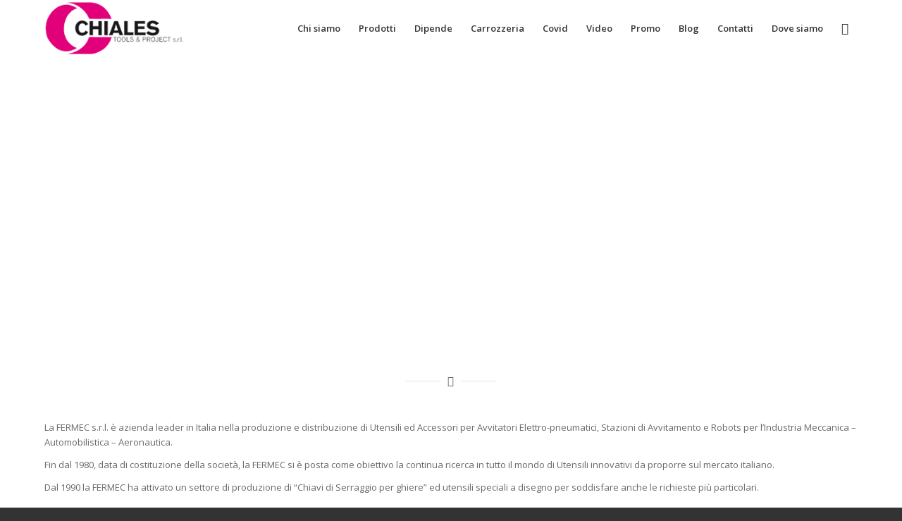

--- FILE ---
content_type: text/html; charset=UTF-8
request_url: https://www.chialestools.com/utensileria-meccanica/fermec-automotive-industrial-tools/
body_size: 42441
content:
<!DOCTYPE html>
<html lang="it-IT" class="html_stretched responsive av-preloader-disabled  html_header_top html_logo_left html_main_nav_header html_menu_right html_custom html_header_sticky html_header_shrinking html_mobile_menu_phone html_header_searchicon html_content_align_center html_header_unstick_top_disabled html_header_stretch_disabled html_minimal_header html_elegant-blog html_av-submenu-hidden html_av-submenu-display-hover html_av-overlay-side html_av-overlay-side-classic html_av-submenu-noclone html_entry_id_11851 av-cookies-no-cookie-consent av-default-lightbox av-no-preview html_text_menu_active av-mobile-menu-switch-default">
<head>
<meta charset="UTF-8" />


<!-- mobile setting -->
<meta name="viewport" content="width=device-width, initial-scale=1">

<!-- Scripts/CSS and wp_head hook -->
<meta name='robots' content='index, follow, max-image-preview:large, max-snippet:-1, max-video-preview:-1' />

	<!-- This site is optimized with the Yoast SEO plugin v20.8 - https://yoast.com/wordpress/plugins/seo/ -->
	<title>Fermec - Chiales Tools &amp; Projects</title>
	<meta name="description" content="Chiavi giraviti utensili combinati Estrattori martelli mazzuole morse pinze Tronchesi tagliaferri forbici coltelli cesoie scalpelli carrelli portautensili" />
	<link rel="canonical" href="https://www.chialestools.com/utensileria-meccanica/fermec-automotive-industrial-tools/" />
	<meta property="og:locale" content="it_IT" />
	<meta property="og:type" content="article" />
	<meta property="og:title" content="Fermec - Chiales Tools &amp; Projects" />
	<meta property="og:description" content="Chiavi giraviti utensili combinati Estrattori martelli mazzuole morse pinze Tronchesi tagliaferri forbici coltelli cesoie scalpelli carrelli portautensili" />
	<meta property="og:url" content="https://www.chialestools.com/utensileria-meccanica/fermec-automotive-industrial-tools/" />
	<meta property="og:site_name" content="Chiales Tools &amp; Projects" />
	<meta property="article:publisher" content="https://www.facebook.com/ChialesTools" />
	<meta property="article:modified_time" content="2020-07-21T17:46:32+00:00" />
	<meta name="twitter:label1" content="Tempo di lettura stimato" />
	<meta name="twitter:data1" content="6 minuti" />
	<script type="application/ld+json" class="yoast-schema-graph">{"@context":"https://schema.org","@graph":[{"@type":"WebPage","@id":"https://www.chialestools.com/utensileria-meccanica/fermec-automotive-industrial-tools/","url":"https://www.chialestools.com/utensileria-meccanica/fermec-automotive-industrial-tools/","name":"Fermec - Chiales Tools &amp; Projects","isPartOf":{"@id":"https://www.chialestools.com/#website"},"datePublished":"2019-08-31T11:47:47+00:00","dateModified":"2020-07-21T17:46:32+00:00","description":"Chiavi giraviti utensili combinati Estrattori martelli mazzuole morse pinze Tronchesi tagliaferri forbici coltelli cesoie scalpelli carrelli portautensili","breadcrumb":{"@id":"https://www.chialestools.com/utensileria-meccanica/fermec-automotive-industrial-tools/#breadcrumb"},"inLanguage":"it-IT","potentialAction":[{"@type":"ReadAction","target":["https://www.chialestools.com/utensileria-meccanica/fermec-automotive-industrial-tools/"]}]},{"@type":"BreadcrumbList","@id":"https://www.chialestools.com/utensileria-meccanica/fermec-automotive-industrial-tools/#breadcrumb","itemListElement":[{"@type":"ListItem","position":1,"name":"Home","item":"https://www.chialestools.com/chiales-tools-projects-noi-i-nostri-prodotti-quello-che-siamo/"},{"@type":"ListItem","position":2,"name":"Utensileria Meccanica","item":"https://www.chialestools.com/utensileria-meccanica/"},{"@type":"ListItem","position":3,"name":"Fermec"}]},{"@type":"WebSite","@id":"https://www.chialestools.com/#website","url":"https://www.chialestools.com/","name":"Chiales Tools &amp; Projects","description":"Abrasivi 3M Forniture Industriali","potentialAction":[{"@type":"SearchAction","target":{"@type":"EntryPoint","urlTemplate":"https://www.chialestools.com/?s={search_term_string}"},"query-input":"required name=search_term_string"}],"inLanguage":"it-IT"}]}</script>
	<!-- / Yoast SEO plugin. -->


<link rel="alternate" type="application/rss+xml" title="Chiales Tools &amp; Projects &raquo; Feed" href="https://www.chialestools.com/feed/" />
<link rel="alternate" type="application/rss+xml" title="Chiales Tools &amp; Projects &raquo; Feed dei commenti" href="https://www.chialestools.com/comments/feed/" />
<link rel="alternate" title="oEmbed (JSON)" type="application/json+oembed" href="https://www.chialestools.com/wp-json/oembed/1.0/embed?url=https%3A%2F%2Fwww.chialestools.com%2Futensileria-meccanica%2Ffermec-automotive-industrial-tools%2F" />
<link rel="alternate" title="oEmbed (XML)" type="text/xml+oembed" href="https://www.chialestools.com/wp-json/oembed/1.0/embed?url=https%3A%2F%2Fwww.chialestools.com%2Futensileria-meccanica%2Ffermec-automotive-industrial-tools%2F&#038;format=xml" />

<!-- google webfont font replacement -->

			<script type='text/javascript'>

				(function() {

					/*	check if webfonts are disabled by user setting via cookie - or user must opt in.	*/
					var html = document.getElementsByTagName('html')[0];
					var cookie_check = html.className.indexOf('av-cookies-needs-opt-in') >= 0 || html.className.indexOf('av-cookies-can-opt-out') >= 0;
					var allow_continue = true;
					var silent_accept_cookie = html.className.indexOf('av-cookies-user-silent-accept') >= 0;

					if( cookie_check && ! silent_accept_cookie )
					{
						if( ! document.cookie.match(/aviaCookieConsent/) || html.className.indexOf('av-cookies-session-refused') >= 0 )
						{
							allow_continue = false;
						}
						else
						{
							if( ! document.cookie.match(/aviaPrivacyRefuseCookiesHideBar/) )
							{
								allow_continue = false;
							}
							else if( ! document.cookie.match(/aviaPrivacyEssentialCookiesEnabled/) )
							{
								allow_continue = false;
							}
							else if( document.cookie.match(/aviaPrivacyGoogleWebfontsDisabled/) )
							{
								allow_continue = false;
							}
						}
					}

					if( allow_continue )
					{
						var f = document.createElement('link');

						f.type 	= 'text/css';
						f.rel 	= 'stylesheet';
						f.href 	= '//fonts.googleapis.com/css?family=Open+Sans:400,600';
						f.id 	= 'avia-google-webfont';

						document.getElementsByTagName('head')[0].appendChild(f);
					}
				})();

			</script>
			<style id='wp-img-auto-sizes-contain-inline-css' type='text/css'>
img:is([sizes=auto i],[sizes^="auto," i]){contain-intrinsic-size:3000px 1500px}
/*# sourceURL=wp-img-auto-sizes-contain-inline-css */
</style>
<style id='wp-block-library-inline-css' type='text/css'>
:root{--wp-block-synced-color:#7a00df;--wp-block-synced-color--rgb:122,0,223;--wp-bound-block-color:var(--wp-block-synced-color);--wp-editor-canvas-background:#ddd;--wp-admin-theme-color:#007cba;--wp-admin-theme-color--rgb:0,124,186;--wp-admin-theme-color-darker-10:#006ba1;--wp-admin-theme-color-darker-10--rgb:0,107,160.5;--wp-admin-theme-color-darker-20:#005a87;--wp-admin-theme-color-darker-20--rgb:0,90,135;--wp-admin-border-width-focus:2px}@media (min-resolution:192dpi){:root{--wp-admin-border-width-focus:1.5px}}.wp-element-button{cursor:pointer}:root .has-very-light-gray-background-color{background-color:#eee}:root .has-very-dark-gray-background-color{background-color:#313131}:root .has-very-light-gray-color{color:#eee}:root .has-very-dark-gray-color{color:#313131}:root .has-vivid-green-cyan-to-vivid-cyan-blue-gradient-background{background:linear-gradient(135deg,#00d084,#0693e3)}:root .has-purple-crush-gradient-background{background:linear-gradient(135deg,#34e2e4,#4721fb 50%,#ab1dfe)}:root .has-hazy-dawn-gradient-background{background:linear-gradient(135deg,#faaca8,#dad0ec)}:root .has-subdued-olive-gradient-background{background:linear-gradient(135deg,#fafae1,#67a671)}:root .has-atomic-cream-gradient-background{background:linear-gradient(135deg,#fdd79a,#004a59)}:root .has-nightshade-gradient-background{background:linear-gradient(135deg,#330968,#31cdcf)}:root .has-midnight-gradient-background{background:linear-gradient(135deg,#020381,#2874fc)}:root{--wp--preset--font-size--normal:16px;--wp--preset--font-size--huge:42px}.has-regular-font-size{font-size:1em}.has-larger-font-size{font-size:2.625em}.has-normal-font-size{font-size:var(--wp--preset--font-size--normal)}.has-huge-font-size{font-size:var(--wp--preset--font-size--huge)}.has-text-align-center{text-align:center}.has-text-align-left{text-align:left}.has-text-align-right{text-align:right}.has-fit-text{white-space:nowrap!important}#end-resizable-editor-section{display:none}.aligncenter{clear:both}.items-justified-left{justify-content:flex-start}.items-justified-center{justify-content:center}.items-justified-right{justify-content:flex-end}.items-justified-space-between{justify-content:space-between}.screen-reader-text{border:0;clip-path:inset(50%);height:1px;margin:-1px;overflow:hidden;padding:0;position:absolute;width:1px;word-wrap:normal!important}.screen-reader-text:focus{background-color:#ddd;clip-path:none;color:#444;display:block;font-size:1em;height:auto;left:5px;line-height:normal;padding:15px 23px 14px;text-decoration:none;top:5px;width:auto;z-index:100000}html :where(.has-border-color){border-style:solid}html :where([style*=border-top-color]){border-top-style:solid}html :where([style*=border-right-color]){border-right-style:solid}html :where([style*=border-bottom-color]){border-bottom-style:solid}html :where([style*=border-left-color]){border-left-style:solid}html :where([style*=border-width]){border-style:solid}html :where([style*=border-top-width]){border-top-style:solid}html :where([style*=border-right-width]){border-right-style:solid}html :where([style*=border-bottom-width]){border-bottom-style:solid}html :where([style*=border-left-width]){border-left-style:solid}html :where(img[class*=wp-image-]){height:auto;max-width:100%}:where(figure){margin:0 0 1em}html :where(.is-position-sticky){--wp-admin--admin-bar--position-offset:var(--wp-admin--admin-bar--height,0px)}@media screen and (max-width:600px){html :where(.is-position-sticky){--wp-admin--admin-bar--position-offset:0px}}

/*# sourceURL=wp-block-library-inline-css */
</style><style id='global-styles-inline-css' type='text/css'>
:root{--wp--preset--aspect-ratio--square: 1;--wp--preset--aspect-ratio--4-3: 4/3;--wp--preset--aspect-ratio--3-4: 3/4;--wp--preset--aspect-ratio--3-2: 3/2;--wp--preset--aspect-ratio--2-3: 2/3;--wp--preset--aspect-ratio--16-9: 16/9;--wp--preset--aspect-ratio--9-16: 9/16;--wp--preset--color--black: #000000;--wp--preset--color--cyan-bluish-gray: #abb8c3;--wp--preset--color--white: #ffffff;--wp--preset--color--pale-pink: #f78da7;--wp--preset--color--vivid-red: #cf2e2e;--wp--preset--color--luminous-vivid-orange: #ff6900;--wp--preset--color--luminous-vivid-amber: #fcb900;--wp--preset--color--light-green-cyan: #7bdcb5;--wp--preset--color--vivid-green-cyan: #00d084;--wp--preset--color--pale-cyan-blue: #8ed1fc;--wp--preset--color--vivid-cyan-blue: #0693e3;--wp--preset--color--vivid-purple: #9b51e0;--wp--preset--gradient--vivid-cyan-blue-to-vivid-purple: linear-gradient(135deg,rgb(6,147,227) 0%,rgb(155,81,224) 100%);--wp--preset--gradient--light-green-cyan-to-vivid-green-cyan: linear-gradient(135deg,rgb(122,220,180) 0%,rgb(0,208,130) 100%);--wp--preset--gradient--luminous-vivid-amber-to-luminous-vivid-orange: linear-gradient(135deg,rgb(252,185,0) 0%,rgb(255,105,0) 100%);--wp--preset--gradient--luminous-vivid-orange-to-vivid-red: linear-gradient(135deg,rgb(255,105,0) 0%,rgb(207,46,46) 100%);--wp--preset--gradient--very-light-gray-to-cyan-bluish-gray: linear-gradient(135deg,rgb(238,238,238) 0%,rgb(169,184,195) 100%);--wp--preset--gradient--cool-to-warm-spectrum: linear-gradient(135deg,rgb(74,234,220) 0%,rgb(151,120,209) 20%,rgb(207,42,186) 40%,rgb(238,44,130) 60%,rgb(251,105,98) 80%,rgb(254,248,76) 100%);--wp--preset--gradient--blush-light-purple: linear-gradient(135deg,rgb(255,206,236) 0%,rgb(152,150,240) 100%);--wp--preset--gradient--blush-bordeaux: linear-gradient(135deg,rgb(254,205,165) 0%,rgb(254,45,45) 50%,rgb(107,0,62) 100%);--wp--preset--gradient--luminous-dusk: linear-gradient(135deg,rgb(255,203,112) 0%,rgb(199,81,192) 50%,rgb(65,88,208) 100%);--wp--preset--gradient--pale-ocean: linear-gradient(135deg,rgb(255,245,203) 0%,rgb(182,227,212) 50%,rgb(51,167,181) 100%);--wp--preset--gradient--electric-grass: linear-gradient(135deg,rgb(202,248,128) 0%,rgb(113,206,126) 100%);--wp--preset--gradient--midnight: linear-gradient(135deg,rgb(2,3,129) 0%,rgb(40,116,252) 100%);--wp--preset--font-size--small: 13px;--wp--preset--font-size--medium: 20px;--wp--preset--font-size--large: 36px;--wp--preset--font-size--x-large: 42px;--wp--preset--spacing--20: 0.44rem;--wp--preset--spacing--30: 0.67rem;--wp--preset--spacing--40: 1rem;--wp--preset--spacing--50: 1.5rem;--wp--preset--spacing--60: 2.25rem;--wp--preset--spacing--70: 3.38rem;--wp--preset--spacing--80: 5.06rem;--wp--preset--shadow--natural: 6px 6px 9px rgba(0, 0, 0, 0.2);--wp--preset--shadow--deep: 12px 12px 50px rgba(0, 0, 0, 0.4);--wp--preset--shadow--sharp: 6px 6px 0px rgba(0, 0, 0, 0.2);--wp--preset--shadow--outlined: 6px 6px 0px -3px rgb(255, 255, 255), 6px 6px rgb(0, 0, 0);--wp--preset--shadow--crisp: 6px 6px 0px rgb(0, 0, 0);}:where(.is-layout-flex){gap: 0.5em;}:where(.is-layout-grid){gap: 0.5em;}body .is-layout-flex{display: flex;}.is-layout-flex{flex-wrap: wrap;align-items: center;}.is-layout-flex > :is(*, div){margin: 0;}body .is-layout-grid{display: grid;}.is-layout-grid > :is(*, div){margin: 0;}:where(.wp-block-columns.is-layout-flex){gap: 2em;}:where(.wp-block-columns.is-layout-grid){gap: 2em;}:where(.wp-block-post-template.is-layout-flex){gap: 1.25em;}:where(.wp-block-post-template.is-layout-grid){gap: 1.25em;}.has-black-color{color: var(--wp--preset--color--black) !important;}.has-cyan-bluish-gray-color{color: var(--wp--preset--color--cyan-bluish-gray) !important;}.has-white-color{color: var(--wp--preset--color--white) !important;}.has-pale-pink-color{color: var(--wp--preset--color--pale-pink) !important;}.has-vivid-red-color{color: var(--wp--preset--color--vivid-red) !important;}.has-luminous-vivid-orange-color{color: var(--wp--preset--color--luminous-vivid-orange) !important;}.has-luminous-vivid-amber-color{color: var(--wp--preset--color--luminous-vivid-amber) !important;}.has-light-green-cyan-color{color: var(--wp--preset--color--light-green-cyan) !important;}.has-vivid-green-cyan-color{color: var(--wp--preset--color--vivid-green-cyan) !important;}.has-pale-cyan-blue-color{color: var(--wp--preset--color--pale-cyan-blue) !important;}.has-vivid-cyan-blue-color{color: var(--wp--preset--color--vivid-cyan-blue) !important;}.has-vivid-purple-color{color: var(--wp--preset--color--vivid-purple) !important;}.has-black-background-color{background-color: var(--wp--preset--color--black) !important;}.has-cyan-bluish-gray-background-color{background-color: var(--wp--preset--color--cyan-bluish-gray) !important;}.has-white-background-color{background-color: var(--wp--preset--color--white) !important;}.has-pale-pink-background-color{background-color: var(--wp--preset--color--pale-pink) !important;}.has-vivid-red-background-color{background-color: var(--wp--preset--color--vivid-red) !important;}.has-luminous-vivid-orange-background-color{background-color: var(--wp--preset--color--luminous-vivid-orange) !important;}.has-luminous-vivid-amber-background-color{background-color: var(--wp--preset--color--luminous-vivid-amber) !important;}.has-light-green-cyan-background-color{background-color: var(--wp--preset--color--light-green-cyan) !important;}.has-vivid-green-cyan-background-color{background-color: var(--wp--preset--color--vivid-green-cyan) !important;}.has-pale-cyan-blue-background-color{background-color: var(--wp--preset--color--pale-cyan-blue) !important;}.has-vivid-cyan-blue-background-color{background-color: var(--wp--preset--color--vivid-cyan-blue) !important;}.has-vivid-purple-background-color{background-color: var(--wp--preset--color--vivid-purple) !important;}.has-black-border-color{border-color: var(--wp--preset--color--black) !important;}.has-cyan-bluish-gray-border-color{border-color: var(--wp--preset--color--cyan-bluish-gray) !important;}.has-white-border-color{border-color: var(--wp--preset--color--white) !important;}.has-pale-pink-border-color{border-color: var(--wp--preset--color--pale-pink) !important;}.has-vivid-red-border-color{border-color: var(--wp--preset--color--vivid-red) !important;}.has-luminous-vivid-orange-border-color{border-color: var(--wp--preset--color--luminous-vivid-orange) !important;}.has-luminous-vivid-amber-border-color{border-color: var(--wp--preset--color--luminous-vivid-amber) !important;}.has-light-green-cyan-border-color{border-color: var(--wp--preset--color--light-green-cyan) !important;}.has-vivid-green-cyan-border-color{border-color: var(--wp--preset--color--vivid-green-cyan) !important;}.has-pale-cyan-blue-border-color{border-color: var(--wp--preset--color--pale-cyan-blue) !important;}.has-vivid-cyan-blue-border-color{border-color: var(--wp--preset--color--vivid-cyan-blue) !important;}.has-vivid-purple-border-color{border-color: var(--wp--preset--color--vivid-purple) !important;}.has-vivid-cyan-blue-to-vivid-purple-gradient-background{background: var(--wp--preset--gradient--vivid-cyan-blue-to-vivid-purple) !important;}.has-light-green-cyan-to-vivid-green-cyan-gradient-background{background: var(--wp--preset--gradient--light-green-cyan-to-vivid-green-cyan) !important;}.has-luminous-vivid-amber-to-luminous-vivid-orange-gradient-background{background: var(--wp--preset--gradient--luminous-vivid-amber-to-luminous-vivid-orange) !important;}.has-luminous-vivid-orange-to-vivid-red-gradient-background{background: var(--wp--preset--gradient--luminous-vivid-orange-to-vivid-red) !important;}.has-very-light-gray-to-cyan-bluish-gray-gradient-background{background: var(--wp--preset--gradient--very-light-gray-to-cyan-bluish-gray) !important;}.has-cool-to-warm-spectrum-gradient-background{background: var(--wp--preset--gradient--cool-to-warm-spectrum) !important;}.has-blush-light-purple-gradient-background{background: var(--wp--preset--gradient--blush-light-purple) !important;}.has-blush-bordeaux-gradient-background{background: var(--wp--preset--gradient--blush-bordeaux) !important;}.has-luminous-dusk-gradient-background{background: var(--wp--preset--gradient--luminous-dusk) !important;}.has-pale-ocean-gradient-background{background: var(--wp--preset--gradient--pale-ocean) !important;}.has-electric-grass-gradient-background{background: var(--wp--preset--gradient--electric-grass) !important;}.has-midnight-gradient-background{background: var(--wp--preset--gradient--midnight) !important;}.has-small-font-size{font-size: var(--wp--preset--font-size--small) !important;}.has-medium-font-size{font-size: var(--wp--preset--font-size--medium) !important;}.has-large-font-size{font-size: var(--wp--preset--font-size--large) !important;}.has-x-large-font-size{font-size: var(--wp--preset--font-size--x-large) !important;}
/*# sourceURL=global-styles-inline-css */
</style>

<style id='classic-theme-styles-inline-css' type='text/css'>
/*! This file is auto-generated */
.wp-block-button__link{color:#fff;background-color:#32373c;border-radius:9999px;box-shadow:none;text-decoration:none;padding:calc(.667em + 2px) calc(1.333em + 2px);font-size:1.125em}.wp-block-file__button{background:#32373c;color:#fff;text-decoration:none}
/*# sourceURL=/wp-includes/css/classic-themes.min.css */
</style>
<link rel='stylesheet' id='crop-css-css' href='https://www.chialestools.com/wp-content/plugins/crop/crop.css?ver=6.9' type='text/css' media='all' />
<link rel='stylesheet' id='mediaelement-css' href='https://www.chialestools.com/wp-includes/js/mediaelement/mediaelementplayer-legacy.min.css?ver=4.2.17' type='text/css' media='all' />
<link rel='stylesheet' id='wp-mediaelement-css' href='https://www.chialestools.com/wp-includes/js/mediaelement/wp-mediaelement.min.css?ver=6.9' type='text/css' media='all' />
<link rel='stylesheet' id='cp-module-main-style-css' href='https://www.chialestools.com/wp-content/plugins/convertplug/modules/assets/css/cp-module-main.css?ver=3.4.5' type='text/css' media='all' />
<link rel='stylesheet' id='smile-modal-style-css' href='https://www.chialestools.com/wp-content/plugins/convertplug/modules/modal/assets/css/modal.min.css?ver=3.4.5' type='text/css' media='all' />
<link rel='stylesheet' id='avia-merged-styles-css' href='https://www.chialestools.com/wp-content/uploads/dynamic_avia/avia-merged-styles-64214e4b29b76fb2390a07381314bc56---67d2c4c4da7fa.css' type='text/css' media='all' />
<link rel='stylesheet' id='avia-single-post-11851-css' href='https://www.chialestools.com/wp-content/uploads/avia_posts_css/post-11851.css?ver=ver-1741895873' type='text/css' media='all' />
<script type="text/javascript" id="jquery-core-js-extra">
/* <![CDATA[ */
var slide_in = {"demo_dir":"https://www.chialestools.com/wp-content/plugins/convertplug/modules/slide_in/assets/demos"};
//# sourceURL=jquery-core-js-extra
/* ]]> */
</script>
<script type="text/javascript" src="https://www.chialestools.com/wp-includes/js/jquery/jquery.min.js?ver=3.7.1" id="jquery-core-js"></script>
<script type="text/javascript" src="https://www.chialestools.com/wp-includes/js/jquery/jquery-migrate.min.js?ver=3.4.1" id="jquery-migrate-js"></script>
<link rel="https://api.w.org/" href="https://www.chialestools.com/wp-json/" /><link rel="alternate" title="JSON" type="application/json" href="https://www.chialestools.com/wp-json/wp/v2/pages/11851" /><link rel="EditURI" type="application/rsd+xml" title="RSD" href="https://www.chialestools.com/xmlrpc.php?rsd" />
<meta name="generator" content="WordPress 6.9" />
<link rel='shortlink' href='https://www.chialestools.com/?p=11851' />
<meta name="google-site-verification" content="7QIkdMw5Xm-c6BlZm-TWsbskhdITYxSProepOjAHyow" /><link rel="profile" href="http://gmpg.org/xfn/11" />
<link rel="alternate" type="application/rss+xml" title="Chiales Tools &amp; Projects RSS2 Feed" href="https://www.chialestools.com/feed/" />
<link rel="pingback" href="https://www.chialestools.com/xmlrpc.php" />

<style type='text/css' media='screen'>
 #top #header_main > .container, #top #header_main > .container .main_menu  .av-main-nav > li > a, #top #header_main #menu-item-shop .cart_dropdown_link{ height:80px; line-height: 80px; }
 .html_top_nav_header .av-logo-container{ height:80px;  }
 .html_header_top.html_header_sticky #top #wrap_all #main{ padding-top:78px; } 
</style>
<!--[if lt IE 9]><script src="https://www.chialestools.com/wp-content/themes/enfold/js/html5shiv.js"></script><![endif]-->
<link rel="icon" href="http://www.chialestools.com/wp-content/uploads/2015/03/favicon1.gif" type="image/gif">

<!-- To speed up the rendering and to display the site as fast as possible to the user we include some styles and scripts for above the fold content inline -->
<script type="text/javascript">'use strict';var avia_is_mobile=!1;if(/Android|webOS|iPhone|iPad|iPod|BlackBerry|IEMobile|Opera Mini/i.test(navigator.userAgent)&&'ontouchstart' in document.documentElement){avia_is_mobile=!0;document.documentElement.className+=' avia_mobile '}
else{document.documentElement.className+=' avia_desktop '};document.documentElement.className+=' js_active ';(function(){var e=['-webkit-','-moz-','-ms-',''],n='';for(var t in e){if(e[t]+'transform' in document.documentElement.style){document.documentElement.className+=' avia_transform ';n=e[t]+'transform'};if(e[t]+'perspective' in document.documentElement.style){document.documentElement.className+=' avia_transform3d '}};if(typeof document.getElementsByClassName=='function'&&typeof document.documentElement.getBoundingClientRect=='function'&&avia_is_mobile==!1){if(n&&window.innerHeight>0){setTimeout(function(){var e=0,o={},a=0,t=document.getElementsByClassName('av-parallax'),i=window.pageYOffset||document.documentElement.scrollTop;for(e=0;e<t.length;e++){t[e].style.top='0px';o=t[e].getBoundingClientRect();a=Math.ceil((window.innerHeight+i-o.top)*0.3);t[e].style[n]='translate(0px, '+a+'px)';t[e].style.top='auto';t[e].className+=' enabled-parallax '}},50)}}})();</script><style type='text/css'>
@font-face {font-family: 'entypo-fontello'; font-weight: normal; font-style: normal; font-display: auto;
src: url('https://www.chialestools.com/wp-content/themes/enfold/config-templatebuilder/avia-template-builder/assets/fonts/entypo-fontello.woff2') format('woff2'),
url('https://www.chialestools.com/wp-content/themes/enfold/config-templatebuilder/avia-template-builder/assets/fonts/entypo-fontello.woff') format('woff'),
url('https://www.chialestools.com/wp-content/themes/enfold/config-templatebuilder/avia-template-builder/assets/fonts/entypo-fontello.ttf') format('truetype'),
url('https://www.chialestools.com/wp-content/themes/enfold/config-templatebuilder/avia-template-builder/assets/fonts/entypo-fontello.svg#entypo-fontello') format('svg'),
url('https://www.chialestools.com/wp-content/themes/enfold/config-templatebuilder/avia-template-builder/assets/fonts/entypo-fontello.eot'),
url('https://www.chialestools.com/wp-content/themes/enfold/config-templatebuilder/avia-template-builder/assets/fonts/entypo-fontello.eot?#iefix') format('embedded-opentype');
} #top .avia-font-entypo-fontello, body .avia-font-entypo-fontello, html body [data-av_iconfont='entypo-fontello']:before{ font-family: 'entypo-fontello'; }
</style>

<!--
Debugging Info for Theme support: 

Theme: Enfold
Version: 4.8.9.1
Installed: enfold
AviaFramework Version: 5.0
AviaBuilder Version: 4.8
aviaElementManager Version: 1.0.1
- - - - - - - - - - -
ChildTheme: Enfold Child
ChildTheme Version: 1.0
ChildTheme Installed: enfold

ML:1G-PU:133-PLA:10
WP:6.9
Compress: CSS:all theme files - JS:all theme files
Updates: enabled - unverified Envato token
PLAu:9
-->
<link rel='stylesheet' id='jugaad-cp_id_2af09-css' href='https://www.chialestools.com/wp-content/plugins/convertplug/modules/modal/assets/demos/jugaad/jugaad.min.css?ver=6.9' type='text/css' media='all' />
</head>

<body id="top" class="wp-singular page-template-default page page-id-11851 page-child parent-pageid-11680 wp-theme-enfold wp-child-theme-enfold-child stretched rtl_columns av-curtain-numeric open_sans  avia-responsive-images-support" itemscope="itemscope" itemtype="https://schema.org/WebPage" >

	
	<div id='wrap_all'>

	
<header id='header' class='all_colors header_color light_bg_color  av_header_top av_logo_left av_main_nav_header av_menu_right av_custom av_header_sticky av_header_shrinking av_header_stretch_disabled av_mobile_menu_phone av_header_searchicon av_header_unstick_top_disabled av_minimal_header av_bottom_nav_disabled  av_header_border_disabled'  role="banner" itemscope="itemscope" itemtype="https://schema.org/WPHeader" >

		<div  id='header_main' class='container_wrap container_wrap_logo'>

        <div class='container av-logo-container'><div class='inner-container'><span class='logo avia-standard-logo'><a href='https://www.chialestools.com/' class=''><img src="https://www.chialestools.com/wp-content/uploads/2019/06/logo_trasparente-1.png" height="100" width="300" alt='Chiales Tools &amp; Projects' title='logo_trasparente' /></a></span><nav class='main_menu' data-selectname='Seleziona una pagina'  role="navigation" itemscope="itemscope" itemtype="https://schema.org/SiteNavigationElement" ><div class="avia-menu av-main-nav-wrap"><ul role="menu" class="menu av-main-nav" id="avia-menu"><li role="menuitem" id="menu-item-19853" class="menu-item menu-item-type-post_type menu-item-object-page menu-item-mega-parent  menu-item-top-level menu-item-top-level-1"><a href="https://www.chialestools.com/we-noi/" itemprop="url" tabindex="0"><span class="avia-bullet"></span><span class="avia-menu-text">Chi siamo</span><span class="avia-menu-fx"><span class="avia-arrow-wrap"><span class="avia-arrow"></span></span></span></a></li>
<li role="menuitem" id="menu-item-11311" class="menu-item menu-item-type-custom menu-item-object-custom current-menu-ancestor menu-item-has-children menu-item-top-level menu-item-top-level-2"><a href="#" itemprop="url" tabindex="0"><span class="avia-bullet"></span><span class="avia-menu-text">Prodotti</span><span class="avia-menu-fx"><span class="avia-arrow-wrap"><span class="avia-arrow"></span></span></span></a>


<ul class="sub-menu">
	<li role="menuitem" id="menu-item-11610" class="menu-item menu-item-type-post_type menu-item-object-page menu-item-has-children"><a href="https://www.chialestools.com/abrasivi-3m-cubitron-trizact/" itemprop="url" tabindex="0"><span class="avia-bullet"></span><span class="avia-menu-text">I nostri Abrasivi</span></a>
	<ul class="sub-menu">
		<li role="menuitem" id="menu-item-21519" class="menu-item menu-item-type-post_type menu-item-object-page menu-item-has-children"><a href="https://www.chialestools.com/abrasivi-3m-cubitron-trizact/3m-abrasivi/" itemprop="url" tabindex="0"><span class="avia-bullet"></span><span class="avia-menu-text">3M Abrasivi Industriali</span></a>
		<ul class="sub-menu">
			<li role="menuitem" id="menu-item-28995" class="menu-item menu-item-type-post_type menu-item-object-page menu-item-has-children"><a href="https://www.chialestools.com/abrasivi-3m-cubitron-trizact/3m-abrasivi/3m-prodotti-per-la-molatura/" itemprop="url" tabindex="0"><span class="avia-bullet"></span><span class="avia-menu-text">3M Prodotti per la molatura</span></a>
			<ul class="sub-menu">
				<li role="menuitem" id="menu-item-27588" class="menu-item menu-item-type-post_type menu-item-object-page"><a href="https://www.chialestools.com/abrasivi-3m-cubitron-trizact/3m-abrasivi/3m-scotch-brite-deburr-finish/" itemprop="url" tabindex="0"><span class="avia-bullet"></span><span class="avia-menu-text">3M Scotch-Brite Deburr &#038; Finish</span></a></li>
				<li role="menuitem" id="menu-item-28998" class="menu-item menu-item-type-post_type menu-item-object-page"><a href="https://www.chialestools.com/abrasivi-3m-cubitron-trizact/3m-abrasivi/3m-prodotti-per-la-molatura/3m-scotch-brite-disco-per-molatura/" itemprop="url" tabindex="0"><span class="avia-bullet"></span><span class="avia-menu-text">3M Scotch-Brite Disco per molatura</span></a></li>
				<li role="menuitem" id="menu-item-28997" class="menu-item menu-item-type-post_type menu-item-object-page"><a href="https://www.chialestools.com/abrasivi-3m-cubitron-trizact/3m-abrasivi/3m-prodotti-per-la-molatura/3m-scotch-brite-disco-gb-dh/" itemprop="url" tabindex="0"><span class="avia-bullet"></span><span class="avia-menu-text">Scotch-Brite Disco GB-DH</span></a></li>
			</ul>
</li>
			<li role="menuitem" id="menu-item-28993" class="menu-item menu-item-type-post_type menu-item-object-page menu-item-has-children"><a href="https://www.chialestools.com/abrasivi-3m-cubitron-trizact/3m-abrasivi/3m-abrasivi-sbavatura-metallo/" itemprop="url" tabindex="0"><span class="avia-bullet"></span><span class="avia-menu-text">3M Abrasivi per sbavatura per il metallo</span></a>
			<ul class="sub-menu">
				<li role="menuitem" id="menu-item-28994" class="menu-item menu-item-type-post_type menu-item-object-page"><a href="https://www.chialestools.com/abrasivi-3m-cubitron-trizact/3m-abrasivi/3m-abrasivi-sbavatura-metallo/3m-sm339-ruote-lamellari/" itemprop="url" tabindex="0"><span class="avia-bullet"></span><span class="avia-menu-text">3M SM339 Ruote lamellari in tela</span></a></li>
			</ul>
</li>
			<li role="menuitem" id="menu-item-29002" class="menu-item menu-item-type-post_type menu-item-object-page menu-item-has-children"><a href="https://www.chialestools.com/abrasivi-3m-cubitron-trizact/3m-carteggiatura-e-preparazione-delle-superfici-metalliche/" itemprop="url" tabindex="0"><span class="avia-bullet"></span><span class="avia-menu-text">3M Carteggiatura e preparazione delle superfici metalliche</span></a>
			<ul class="sub-menu">
				<li role="menuitem" id="menu-item-29004" class="menu-item menu-item-type-post_type menu-item-object-page"><a href="https://www.chialestools.com/abrasivi-3m-cubitron-trizact/3m-carteggiatura-e-preparazione-delle-superfici-metalliche/3m-fogli-abrasivi/" itemprop="url" tabindex="0"><span class="avia-bullet"></span><span class="avia-menu-text">3M Fogli abrasivi</span></a></li>
				<li role="menuitem" id="menu-item-29003" class="menu-item menu-item-type-post_type menu-item-object-page"><a href="https://www.chialestools.com/abrasivi-3m-cubitron-trizact/3m-carteggiatura-e-preparazione-delle-superfici-metalliche/3m-tamponi/" itemprop="url" tabindex="0"><span class="avia-bullet"></span><span class="avia-menu-text">3M Tamponi per Meccanica e metallurgia</span></a></li>
			</ul>
</li>
			<li role="menuitem" id="menu-item-29001" class="menu-item menu-item-type-post_type menu-item-object-page menu-item-has-children"><a href="https://www.chialestools.com/abrasivi-3m-cubitron-trizact/3m-lucidatura-dei-metalli/" itemprop="url" tabindex="0"><span class="avia-bullet"></span><span class="avia-menu-text">3M Lucidatura dei metalli</span></a>
			<ul class="sub-menu">
				<li role="menuitem" id="menu-item-21528" class="menu-item menu-item-type-post_type menu-item-object-page"><a href="https://www.chialestools.com/abrasivi-3m-cubitron-trizact/3m-abrasivi/3m-clean-and-strip/" itemprop="url" tabindex="0"><span class="avia-bullet"></span><span class="avia-menu-text">3M Clean and Strip</span></a></li>
			</ul>
</li>
			<li role="menuitem" id="menu-item-28992" class="menu-item menu-item-type-post_type menu-item-object-page"><a href="https://www.chialestools.com/abrasivi-3m-cubitron-trizact/3m-abrasivi/3m-opacizzazione-e-finitura-del-metallo/" itemprop="url" tabindex="0"><span class="avia-bullet"></span><span class="avia-menu-text">3M Opacizzazione e finitura del metallo</span></a></li>
			<li role="menuitem" id="menu-item-28991" class="menu-item menu-item-type-post_type menu-item-object-page"><a href="https://www.chialestools.com/abrasivi-3m-cubitron-trizact/3m-abrasivi/3m-molatura-di-precisione/" itemprop="url" tabindex="0"><span class="avia-bullet"></span><span class="avia-menu-text">3M Molatura di precisione</span></a></li>
			<li role="menuitem" id="menu-item-28999" class="menu-item menu-item-type-post_type menu-item-object-page menu-item-has-children"><a href="https://www.chialestools.com/abrasivi-3m-cubitron-trizact/3m-abrasivi/3m-taglio-dei-metalli/" itemprop="url" tabindex="0"><span class="avia-bullet"></span><span class="avia-menu-text">3M Taglio dei metalli</span></a>
			<ul class="sub-menu">
				<li role="menuitem" id="menu-item-21533" class="menu-item menu-item-type-post_type menu-item-object-page menu-item-has-children"><a href="https://www.chialestools.com/abrasivi-3m-cubitron-trizact/3m-abrasivi/3m-precision-shaped-grain/" itemprop="url" tabindex="0"><span class="avia-bullet"></span><span class="avia-menu-text">3M Precision Shaped Grain</span></a>
				<ul class="sub-menu">
					<li role="menuitem" id="menu-item-21529" class="menu-item menu-item-type-post_type menu-item-object-page menu-item-has-children"><a href="https://www.chialestools.com/abrasivi-3m-cubitron-trizact/3m-abrasivi/3m-cubitron-ii/" itemprop="url" tabindex="0"><span class="avia-bullet"></span><span class="avia-menu-text">3M Cubitron II</span></a>
					<ul class="sub-menu">
						<li role="menuitem" id="menu-item-21524" class="menu-item menu-item-type-post_type menu-item-object-page"><a href="https://www.chialestools.com/abrasivi-3m-cubitron-trizact/3m-abrasivi/3m-967a-cubitron-ii-lamellare/" itemprop="url" tabindex="0"><span class="avia-bullet"></span><span class="avia-menu-text">3M 967A Cubitron II lamellare</span></a></li>
						<li role="menuitem" id="menu-item-21525" class="menu-item menu-item-type-post_type menu-item-object-page"><a href="https://www.chialestools.com/abrasivi-3m-cubitron-trizact/3m-abrasivi/3m-969f-cubitron-ii-lamellare/" itemprop="url" tabindex="0"><span class="avia-bullet"></span><span class="avia-menu-text">3M 969F Cubitron II Lamellare</span></a></li>
						<li role="menuitem" id="menu-item-21521" class="menu-item menu-item-type-post_type menu-item-object-page"><a href="https://www.chialestools.com/abrasivi-3m-cubitron-trizact/3m-abrasivi/3m-769f-psg/" itemprop="url" tabindex="0"><span class="avia-bullet"></span><span class="avia-menu-text">3M 769F PSG</span></a></li>
						<li role="menuitem" id="menu-item-21523" class="menu-item menu-item-type-post_type menu-item-object-page"><a href="https://www.chialestools.com/abrasivi-3m-cubitron-trizact/3m-abrasivi/3m-947a-cubitron-roloc/" itemprop="url" tabindex="0"><span class="avia-bullet"></span><span class="avia-menu-text">3M 947A Cubitron Roloc</span></a></li>
						<li role="menuitem" id="menu-item-26955" class="menu-item menu-item-type-post_type menu-item-object-page"><a href="https://www.chialestools.com/abrasivi-3m-cubitron-trizact/3m-abrasivi/3m-cubitron-ii-disco-fibrato-982c/" itemprop="url" tabindex="0"><span class="avia-bullet"></span><span class="avia-menu-text">3M 982C Cubitron II Disco fibrato</span></a></li>
						<li role="menuitem" id="menu-item-21526" class="menu-item menu-item-type-post_type menu-item-object-page"><a href="https://www.chialestools.com/abrasivi-3m-cubitron-trizact/3m-abrasivi/3m-984f-cubitron-ii-roloc/" itemprop="url" tabindex="0"><span class="avia-bullet"></span><span class="avia-menu-text">3M 984F Cubitron II Roloc</span></a></li>
						<li role="menuitem" id="menu-item-21522" class="menu-item menu-item-type-post_type menu-item-object-page"><a href="https://www.chialestools.com/abrasivi-3m-cubitron-trizact/3m-abrasivi/3m-775l-hookit-cubitron-ii/" itemprop="url" tabindex="0"><span class="avia-bullet"></span><span class="avia-menu-text">3M 775L Hookit Cubitron II</span></a></li>
						<li role="menuitem" id="menu-item-21551" class="menu-item menu-item-type-post_type menu-item-object-page"><a href="https://www.chialestools.com/abrasivi-3m-cubitron-trizact/3m-abrasivi/3m-950u-cubitron-ii/" itemprop="url" tabindex="0"><span class="avia-bullet"></span><span class="avia-menu-text">3M 950U Cubitron II</span></a></li>
						<li role="menuitem" id="menu-item-21530" class="menu-item menu-item-type-post_type menu-item-object-page"><a href="https://www.chialestools.com/abrasivi-3m-cubitron-trizact/3m-abrasivi/3m-cubitron-ii-flex/" itemprop="url" tabindex="0"><span class="avia-bullet"></span><span class="avia-menu-text">3M Cubitron II Flex</span></a></li>
						<li role="menuitem" id="menu-item-28996" class="menu-item menu-item-type-post_type menu-item-object-page"><a href="https://www.chialestools.com/abrasivi-3m-cubitron-trizact/3m-abrasivi/3m-prodotti-per-la-molatura/3m-cubitron-sbavo/" itemprop="url" tabindex="0"><span class="avia-bullet"></span><span class="avia-menu-text">3M&#x2122; Cubitron&#x2122; II Disco da sbavo a centro depresso</span></a></li>
					</ul>
</li>
					<li role="menuitem" id="menu-item-29000" class="menu-item menu-item-type-post_type menu-item-object-page"><a href="https://www.chialestools.com/abrasivi-3m-cubitron-trizact/3m-abrasivi/3m-taglio-dei-metalli/3m-green-corps/" itemprop="url" tabindex="0"><span class="avia-bullet"></span><span class="avia-menu-text">3M Green corps</span></a></li>
				</ul>
</li>
			</ul>
</li>
			<li role="menuitem" id="menu-item-28989" class="menu-item menu-item-type-custom menu-item-object-custom menu-item-has-children"><a href="#" itemprop="url" tabindex="0"><span class="avia-bullet"></span><span class="avia-menu-text">La nostra galleria</span></a>
			<ul class="sub-menu">
				<li role="menuitem" id="menu-item-21520" class="menu-item menu-item-type-post_type menu-item-object-page"><a href="https://www.chialestools.com/abrasivi-3m-cubitron-trizact/3m-abrasivi/3m-375l/" itemprop="url" tabindex="0"><span class="avia-bullet"></span><span class="avia-menu-text">3M 375L Hookit</span></a></li>
				<li role="menuitem" id="menu-item-21534" class="menu-item menu-item-type-post_type menu-item-object-page"><a href="https://www.chialestools.com/abrasivi-3m-cubitron-trizact/3m-abrasivi/3m-scotch-brite/" itemprop="url" tabindex="0"><span class="avia-bullet"></span><span class="avia-menu-text">3M Scotch-Brite</span></a></li>
				<li role="menuitem" id="menu-item-21527" class="menu-item menu-item-type-post_type menu-item-object-page"><a href="https://www.chialestools.com/abrasivi-3m-cubitron-trizact/3m-abrasivi/3m-bristle-disc/" itemprop="url" tabindex="0"><span class="avia-bullet"></span><span class="avia-menu-text">3M Bristle Disc</span></a></li>
				<li role="menuitem" id="menu-item-24581" class="menu-item menu-item-type-post_type menu-item-object-page"><a href="https://www.chialestools.com/abrasivi-3m-cubitron-trizact/3m-abrasivi/spazzola-lamellare-satin-finish/" itemprop="url" tabindex="0"><span class="avia-bullet"></span><span class="avia-menu-text">Spazzola Lamellare Satin Finish</span></a></li>
				<li role="menuitem" id="menu-item-21531" class="menu-item menu-item-type-post_type menu-item-object-page"><a href="https://www.chialestools.com/abrasivi-3m-cubitron-trizact/3m-abrasivi/3m-dischi-abrasivi-flessibili/" itemprop="url" tabindex="0"><span class="avia-bullet"></span><span class="avia-menu-text">3M Dischi Abrasivi Flessibili</span></a></li>
				<li role="menuitem" id="menu-item-28990" class="menu-item menu-item-type-post_type menu-item-object-page"><a href="https://www.chialestools.com/abrasivi-3m-cubitron-trizact/3m-abrasivi/3m-df-bl/" itemprop="url" tabindex="0"><span class="avia-bullet"></span><span class="avia-menu-text">3M DF-BL</span></a></li>
				<li role="menuitem" id="menu-item-21532" class="menu-item menu-item-type-post_type menu-item-object-page"><a href="https://www.chialestools.com/abrasivi-3m-cubitron-trizact/3m-abrasivi/3m-new-abrasive/" itemprop="url" tabindex="0"><span class="avia-bullet"></span><span class="avia-menu-text">3M New Abrasive</span></a></li>
			</ul>
</li>
		</ul>
</li>
		<li role="menuitem" id="menu-item-19730" class="menu-item menu-item-type-post_type menu-item-object-page menu-item-has-children"><a href="https://www.chialestools.com/abrasivi-3m-cubitron-trizact/norton-abrasivi-saint-gobain/" itemprop="url" tabindex="0"><span class="avia-bullet"></span><span class="avia-menu-text">Norton Saint Gobain</span></a>
		<ul class="sub-menu">
			<li role="menuitem" id="menu-item-21364" class="menu-item menu-item-type-post_type menu-item-object-page"><a href="https://www.chialestools.com/abrasivi-3m-cubitron-trizact/norton-abrasivi-saint-gobain/norton-quantum3/" itemprop="url" tabindex="0"><span class="avia-bullet"></span><span class="avia-menu-text">Norton Quantum3</span></a></li>
		</ul>
</li>
		<li role="menuitem" id="menu-item-11617" class="menu-item menu-item-type-post_type menu-item-object-page menu-item-has-children"><a href="https://www.chialestools.com/abrasivi-3m-cubitron-trizact/pferd-abrasivi/" itemprop="url" tabindex="0"><span class="avia-bullet"></span><span class="avia-menu-text">Pferd Fidati del Blu</span></a>
		<ul class="sub-menu">
			<li role="menuitem" id="menu-item-21366" class="menu-item menu-item-type-post_type menu-item-object-page"><a href="https://www.chialestools.com/abrasivi-3m-cubitron-trizact/pferd-abrasivi/pferd-victograin/" itemprop="url" tabindex="0"><span class="avia-bullet"></span><span class="avia-menu-text">Pferd VICTOGRAIN</span></a></li>
		</ul>
</li>
		<li role="menuitem" id="menu-item-11616" class="menu-item menu-item-type-post_type menu-item-object-page menu-item-has-children"><a href="https://www.chialestools.com/abrasivi-3m-cubitron-trizact/consiglio-abrasivi-vsm_abrasive/" itemprop="url" tabindex="0"><span class="avia-bullet"></span><span class="avia-menu-text">Consiglio Abrasivi</span></a>
		<ul class="sub-menu">
			<li role="menuitem" id="menu-item-21365" class="menu-item menu-item-type-post_type menu-item-object-page"><a href="https://www.chialestools.com/abrasivi-3m-cubitron-trizact/consiglio-abrasivi-vsm_abrasive/vsm-actirox/" itemprop="url" tabindex="0"><span class="avia-bullet"></span><span class="avia-menu-text">VSM Actirox</span></a></li>
		</ul>
</li>
		<li role="menuitem" id="menu-item-11615" class="menu-item menu-item-type-post_type menu-item-object-page"><a href="https://www.chialestools.com/abrasivi-3m-cubitron-trizact/ima-abrasivi/" itemprop="url" tabindex="0"><span class="avia-bullet"></span><span class="avia-menu-text">Ima Abrasivi</span></a></li>
		<li role="menuitem" id="menu-item-11618" class="menu-item menu-item-type-post_type menu-item-object-page"><a href="https://www.chialestools.com/abrasivi-3m-cubitron-trizact/meguiars-paste-lucidatura/" itemprop="url" tabindex="0"><span class="avia-bullet"></span><span class="avia-menu-text">Meguiars</span></a></li>
		<li role="menuitem" id="menu-item-20925" class="menu-item menu-item-type-post_type menu-item-object-page"><a href="https://www.chialestools.com/abrasivi-3m-cubitron-trizact/carbride-burr/" itemprop="url" tabindex="0"><span class="avia-bullet"></span><span class="avia-menu-text">Carbride Burr</span></a></li>
		<li role="menuitem" id="menu-item-11613" class="menu-item menu-item-type-post_type menu-item-object-page menu-item-has-children"><a href="https://www.chialestools.com/abrasivi-3m-cubitron-trizact/mole-pietre-lime-abrasive/" itemprop="url" tabindex="0"><span class="avia-bullet"></span><span class="avia-menu-text">Mole Pietre Lime Abrasive</span></a>
		<ul class="sub-menu">
			<li role="menuitem" id="menu-item-31265" class="menu-item menu-item-type-post_type menu-item-object-page"><a href="https://www.chialestools.com/abrasivi-3m-cubitron-trizact/mole-pietre-lime-abrasive/pferd-mole-abrasive/" itemprop="url" tabindex="0"><span class="avia-bullet"></span><span class="avia-menu-text">Pferd mole abrasive</span></a></li>
			<li role="menuitem" id="menu-item-31264" class="menu-item menu-item-type-post_type menu-item-object-page"><a href="https://www.chialestools.com/abrasivi-3m-cubitron-trizact/mole-pietre-lime-abrasive/norton-saint-gobain-mole-abrasive/" itemprop="url" tabindex="0"><span class="avia-bullet"></span><span class="avia-menu-text">Norton Saint Gobain mole abrasive</span></a></li>
			<li role="menuitem" id="menu-item-31344" class="menu-item menu-item-type-post_type menu-item-object-page"><a href="https://www.chialestools.com/abrasivi-3m-cubitron-trizact/mole-pietre-lime-abrasive/lime-abrasive/" itemprop="url" tabindex="0"><span class="avia-bullet"></span><span class="avia-menu-text">Lime Abrasive</span></a></li>
		</ul>
</li>
		<li role="menuitem" id="menu-item-35252" class="menu-item menu-item-type-post_type menu-item-object-page menu-item-has-children"><a href="https://www.chialestools.com/abrasivi-3m-cubitron-trizact/utensili-in-diamante-e-cbn/" itemprop="url" tabindex="0"><span class="avia-bullet"></span><span class="avia-menu-text">Utensili in diamante e CBN</span></a>
		<ul class="sub-menu">
			<li role="menuitem" id="menu-item-11612" class="menu-item menu-item-type-post_type menu-item-object-page"><a href="https://www.chialestools.com/abrasivi-3m-cubitron-trizact/norton-mole-diamantate-ed-in-cbn-borazon/" itemprop="url" tabindex="0"><span class="avia-bullet"></span><span class="avia-menu-text">Mole diamantate ed in CBN Borazon</span></a></li>
		</ul>
</li>
		<li role="menuitem" id="menu-item-17293" class="menu-item menu-item-type-post_type menu-item-object-page"><a href="https://www.chialestools.com/abrasivi-3m-cubitron-trizact/sunburst-spazzole-radiali/" itemprop="url" tabindex="0"><span class="avia-bullet"></span><span class="avia-menu-text">Dedeco Sunburst</span></a></li>
		<li role="menuitem" id="menu-item-11614" class="menu-item menu-item-type-post_type menu-item-object-page"><a href="https://www.chialestools.com/abrasivi-3m-cubitron-trizact/superfinitura-utensili-rotativi-in-feltro-e-pasta-diamantata/" itemprop="url" tabindex="0"><span class="avia-bullet"></span><span class="avia-menu-text">Superfinitura</span></a></li>
		<li role="menuitem" id="menu-item-11611" class="menu-item menu-item-type-post_type menu-item-object-page"><a href="https://www.chialestools.com/abrasivi-3m-cubitron-trizact/spazzole-industriali-pferd_norton/" itemprop="url" tabindex="0"><span class="avia-bullet"></span><span class="avia-menu-text">Spazzole Industriali</span></a></li>
		<li role="menuitem" id="menu-item-17419" class="menu-item menu-item-type-post_type menu-item-object-page"><a href="https://www.chialestools.com/abrasivi-3m-cubitron-trizact/la-sabbiatura/" itemprop="url" tabindex="0"><span class="avia-bullet"></span><span class="avia-menu-text">La sabbiatura</span></a></li>
	</ul>
</li>
	<li role="menuitem" id="menu-item-11313" class="menu-item menu-item-type-post_type menu-item-object-page menu-item-has-children"><a href="https://www.chialestools.com/dpi-dispositivi-protezione-individuale/" itemprop="url" tabindex="0"><span class="avia-bullet"></span><span class="avia-menu-text">DPI –Dispositivi protezione individuale</span></a>
	<ul class="sub-menu">
		<li role="menuitem" id="menu-item-11314" class="menu-item menu-item-type-post_type menu-item-object-page menu-item-has-children"><a href="https://www.chialestools.com/dpi-dispositivi-protezione-individuale/anticaduta/" itemprop="url" tabindex="0"><span class="avia-bullet"></span><span class="avia-menu-text">Anticaduta</span></a>
		<ul class="sub-menu">
			<li role="menuitem" id="menu-item-11315" class="menu-item menu-item-type-post_type menu-item-object-page"><a href="https://www.chialestools.com/dpi-dispositivi-protezione-individuale/anticaduta/3m-sistemi-anticaduta/" itemprop="url" tabindex="0"><span class="avia-bullet"></span><span class="avia-menu-text">3M sistemi anticaduta</span></a></li>
			<li role="menuitem" id="menu-item-11316" class="menu-item menu-item-type-post_type menu-item-object-page"><a href="https://www.chialestools.com/dpi-dispositivi-protezione-individuale/anticaduta/deltaplus-anticaduta/" itemprop="url" tabindex="0"><span class="avia-bullet"></span><span class="avia-menu-text">DeltaPlus Anticaduta</span></a></li>
			<li role="menuitem" id="menu-item-11317" class="menu-item menu-item-type-post_type menu-item-object-page"><a href="https://www.chialestools.com/dpi-dispositivi-protezione-individuale/anticaduta/honeywell-anticaduta/" itemprop="url" tabindex="0"><span class="avia-bullet"></span><span class="avia-menu-text">Honeywell Anticaduta</span></a></li>
			<li role="menuitem" id="menu-item-11318" class="menu-item menu-item-type-post_type menu-item-object-page"><a href="https://www.chialestools.com/dpi-dispositivi-protezione-individuale/anticaduta/irudek-sistemi-anticaduta/" itemprop="url" tabindex="0"><span class="avia-bullet"></span><span class="avia-menu-text">Irudek Sistemi Anticaduta</span></a></li>
			<li role="menuitem" id="menu-item-11319" class="menu-item menu-item-type-post_type menu-item-object-page"><a href="https://www.chialestools.com/dpi-dispositivi-protezione-individuale/anticaduta/jsp-anticaduta/" itemprop="url" tabindex="0"><span class="avia-bullet"></span><span class="avia-menu-text">JSP Anticaduta</span></a></li>
			<li role="menuitem" id="menu-item-11320" class="menu-item menu-item-type-post_type menu-item-object-page"><a href="https://www.chialestools.com/dpi-dispositivi-protezione-individuale/anticaduta/strops-sistemi-anticaduta/" itemprop="url" tabindex="0"><span class="avia-bullet"></span><span class="avia-menu-text">Strops Sistemi Anticaduta</span></a></li>
		</ul>
</li>
		<li role="menuitem" id="menu-item-11321" class="menu-item menu-item-type-post_type menu-item-object-page menu-item-has-children"><a href="https://www.chialestools.com/dpi-dispositivi-protezione-individuale/protezione-della-testa/" itemprop="url" tabindex="0"><span class="avia-bullet"></span><span class="avia-menu-text">Protezione della testa</span></a>
		<ul class="sub-menu">
			<li role="menuitem" id="menu-item-11322" class="menu-item menu-item-type-post_type menu-item-object-page menu-item-has-children"><a href="https://www.chialestools.com/dpi-dispositivi-protezione-individuale/protezione-della-testa/3m-protezione-della-testa/" itemprop="url" tabindex="0"><span class="avia-bullet"></span><span class="avia-menu-text">3M Protezione della Testa</span></a>
			<ul class="sub-menu">
				<li role="menuitem" id="menu-item-11323" class="menu-item menu-item-type-post_type menu-item-object-page menu-item-has-children"><a href="https://www.chialestools.com/dpi-dispositivi-protezione-individuale/protezione-della-testa/3m-speedglass/" itemprop="url" tabindex="0"><span class="avia-bullet"></span><span class="avia-menu-text">3M Speedglass</span></a>
				<ul class="sub-menu">
					<li role="menuitem" id="menu-item-21627" class="menu-item menu-item-type-post_type menu-item-object-page"><a href="https://www.chialestools.com/dpi-dispositivi-protezione-individuale/protezione-della-testa/3m-speedglass/3m-speedglas-9100/" itemprop="url" tabindex="0"><span class="avia-bullet"></span><span class="avia-menu-text">3M Speedglas 9100</span></a></li>
					<li role="menuitem" id="menu-item-21638" class="menu-item menu-item-type-post_type menu-item-object-page"><a href="https://www.chialestools.com/dpi-dispositivi-protezione-individuale/protezione-della-testa/3m-speedglas-g5-01-heavy-duty/" itemprop="url" tabindex="0"><span class="avia-bullet"></span><span class="avia-menu-text">3M Speedglas G5-01 Heavy-Duty</span></a></li>
					<li role="menuitem" id="menu-item-21648" class="menu-item menu-item-type-post_type menu-item-object-page"><a href="https://www.chialestools.com/dpi-dispositivi-protezione-individuale/protezione-della-testa/3m-speedglass-9002nc/" itemprop="url" tabindex="0"><span class="avia-bullet"></span><span class="avia-menu-text">3M Speedglass 9002NC</span></a></li>
					<li role="menuitem" id="menu-item-21671" class="menu-item menu-item-type-post_type menu-item-object-page"><a href="https://www.chialestools.com/dpi-dispositivi-protezione-individuale/protezione-della-testa/3m-adflo-respiratore-elettroventilato/" itemprop="url" tabindex="0"><span class="avia-bullet"></span><span class="avia-menu-text">3M Adflo Respiratore elettroventilato</span></a></li>
					<li role="menuitem" id="menu-item-21715" class="menu-item menu-item-type-post_type menu-item-object-page"><a href="https://www.chialestools.com/dpi-dispositivi-protezione-individuale/protezione-della-testa/3m-versaflo-tr-600-unita-motorizzata/" itemprop="url" tabindex="0"><span class="avia-bullet"></span><span class="avia-menu-text">3M Versaflo TR-600</span></a></li>
					<li role="menuitem" id="menu-item-21714" class="menu-item menu-item-type-post_type menu-item-object-page"><a href="https://www.chialestools.com/dpi-dispositivi-protezione-individuale/protezione-della-testa/3m-speedglass/3m-jupiter-powered-air-turbo/" itemprop="url" tabindex="0"><span class="avia-bullet"></span><span class="avia-menu-text">3M Jupiter Powered Air Turbo</span></a></li>
				</ul>
</li>
			</ul>
</li>
			<li role="menuitem" id="menu-item-11324" class="menu-item menu-item-type-post_type menu-item-object-page"><a href="https://www.chialestools.com/dpi-dispositivi-protezione-individuale/protezione-della-testa/deltaplus-protezione-della-testa/" itemprop="url" tabindex="0"><span class="avia-bullet"></span><span class="avia-menu-text">DeltaPlus Protezione della Testa</span></a></li>
			<li role="menuitem" id="menu-item-11325" class="menu-item menu-item-type-post_type menu-item-object-page"><a href="https://www.chialestools.com/dpi-dispositivi-protezione-individuale/protezione-della-testa/honeywell-protezione-della-testa/" itemprop="url" tabindex="0"><span class="avia-bullet"></span><span class="avia-menu-text">Honeywell Protezione della Testa</span></a></li>
			<li role="menuitem" id="menu-item-11326" class="menu-item menu-item-type-post_type menu-item-object-page"><a href="https://www.chialestools.com/dpi-dispositivi-protezione-individuale/protezione-della-testa/irudek-protezione-della-testa/" itemprop="url" tabindex="0"><span class="avia-bullet"></span><span class="avia-menu-text">Irudek Protezione della Testa</span></a></li>
			<li role="menuitem" id="menu-item-11327" class="menu-item menu-item-type-post_type menu-item-object-page"><a href="https://www.chialestools.com/dpi-dispositivi-protezione-individuale/protezione-della-testa/jsp-protezione-della-testa/" itemprop="url" tabindex="0"><span class="avia-bullet"></span><span class="avia-menu-text">JSP Protezione della Testa</span></a></li>
			<li role="menuitem" id="menu-item-11328" class="menu-item menu-item-type-post_type menu-item-object-page"><a href="https://www.chialestools.com/dpi-dispositivi-protezione-individuale/protezione-della-testa/scott-protezione-della-testa/" itemprop="url" tabindex="0"><span class="avia-bullet"></span><span class="avia-menu-text">Scott Protezione della Testa</span></a></li>
			<li role="menuitem" id="menu-item-29129" class="menu-item menu-item-type-post_type menu-item-object-page"><a href="https://www.chialestools.com/dpi-dispositivi-protezione-individuale/protezione-della-testa/gold-protection/" itemprop="url" tabindex="0"><span class="avia-bullet"></span><span class="avia-menu-text">Gold Protection</span></a></li>
		</ul>
</li>
		<li role="menuitem" id="menu-item-11329" class="menu-item menu-item-type-post_type menu-item-object-page menu-item-has-children"><a href="https://www.chialestools.com/dpi-dispositivi-protezione-individuale/protezione-degli-occhi/" itemprop="url" tabindex="0"><span class="avia-bullet"></span><span class="avia-menu-text">Protezione degli occhi</span></a>
		<ul class="sub-menu">
			<li role="menuitem" id="menu-item-11330" class="menu-item menu-item-type-post_type menu-item-object-page"><a href="https://www.chialestools.com/dpi-dispositivi-protezione-individuale/protezione-degli-occhi/3m-protezione-degli-occhi/" itemprop="url" tabindex="0"><span class="avia-bullet"></span><span class="avia-menu-text">3M Protezione degli occhi</span></a></li>
			<li role="menuitem" id="menu-item-11331" class="menu-item menu-item-type-post_type menu-item-object-page"><a href="https://www.chialestools.com/dpi-dispositivi-protezione-individuale/protezione-degli-occhi/cofra-protezione-degli-occhi/" itemprop="url" tabindex="0"><span class="avia-bullet"></span><span class="avia-menu-text">Cofra Protezione degli occhi</span></a></li>
			<li role="menuitem" id="menu-item-11332" class="menu-item menu-item-type-post_type menu-item-object-page"><a href="https://www.chialestools.com/dpi-dispositivi-protezione-individuale/protezione-degli-occhi/deltaplus-protezione-degli-occhi/" itemprop="url" tabindex="0"><span class="avia-bullet"></span><span class="avia-menu-text">DeltaPlus Protezione degli occhi</span></a></li>
			<li role="menuitem" id="menu-item-11333" class="menu-item menu-item-type-post_type menu-item-object-page"><a href="https://www.chialestools.com/dpi-dispositivi-protezione-individuale/protezione-degli-occhi/honeywell-protezione-degli-occhi/" itemprop="url" tabindex="0"><span class="avia-bullet"></span><span class="avia-menu-text">Honeywell Protezione degli occhi</span></a></li>
			<li role="menuitem" id="menu-item-11334" class="menu-item menu-item-type-post_type menu-item-object-page"><a href="https://www.chialestools.com/dpi-dispositivi-protezione-individuale/protezione-degli-occhi/irudek-protezione-degli-occhi/" itemprop="url" tabindex="0"><span class="avia-bullet"></span><span class="avia-menu-text">Irudek Protezione degli occhi</span></a></li>
			<li role="menuitem" id="menu-item-11335" class="menu-item menu-item-type-post_type menu-item-object-page"><a href="https://www.chialestools.com/dpi-dispositivi-protezione-individuale/protezione-degli-occhi/jsp/" itemprop="url" tabindex="0"><span class="avia-bullet"></span><span class="avia-menu-text">JSP Protezione degli occhi</span></a></li>
			<li role="menuitem" id="menu-item-11336" class="menu-item menu-item-type-post_type menu-item-object-page"><a href="https://www.chialestools.com/dpi-dispositivi-protezione-individuale/protezione-degli-occhi/pip-protezione-degli-occhi/" itemprop="url" tabindex="0"><span class="avia-bullet"></span><span class="avia-menu-text">PIP Protezione degli occhi</span></a></li>
		</ul>
</li>
		<li role="menuitem" id="menu-item-11337" class="menu-item menu-item-type-post_type menu-item-object-page menu-item-has-children"><a href="https://www.chialestools.com/dpi-dispositivi-protezione-individuale/protezione-dei-piedi/" itemprop="url" tabindex="0"><span class="avia-bullet"></span><span class="avia-menu-text">Protezione dei piedi</span></a>
		<ul class="sub-menu">
			<li role="menuitem" id="menu-item-11338" class="menu-item menu-item-type-post_type menu-item-object-page"><a href="https://www.chialestools.com/dpi-dispositivi-protezione-individuale/protezione-dei-piedi/about-blue-scarpe-antinfortunistiche/" itemprop="url" tabindex="0"><span class="avia-bullet"></span><span class="avia-menu-text">About Blue Scarpe Antinfortunistiche</span></a></li>
			<li role="menuitem" id="menu-item-11339" class="menu-item menu-item-type-post_type menu-item-object-page"><a href="https://www.chialestools.com/dpi-dispositivi-protezione-individuale/protezione-dei-piedi/aimont-scarpe-antinfortunistiche/" itemprop="url" tabindex="0"><span class="avia-bullet"></span><span class="avia-menu-text">Aimont Scarpe Antinfortunistiche</span></a></li>
			<li role="menuitem" id="menu-item-11340" class="menu-item menu-item-type-post_type menu-item-object-page"><a href="https://www.chialestools.com/dpi-dispositivi-protezione-individuale/protezione-dei-piedi/cofrascarpe/" itemprop="url" tabindex="0"><span class="avia-bullet"></span><span class="avia-menu-text">Cofra Scarpe Antinfortunistiche</span></a></li>
			<li role="menuitem" id="menu-item-11344" class="menu-item menu-item-type-post_type menu-item-object-page"><a href="https://www.chialestools.com/dpi-dispositivi-protezione-individuale/protezione-dei-piedi/cofrascarpe/cofra-scarpe-trekking-e-militari/" itemprop="url" tabindex="0"><span class="avia-bullet"></span><span class="avia-menu-text">Cofra Scarpe Trekking e Militari</span></a></li>
			<li role="menuitem" id="menu-item-11341" class="menu-item menu-item-type-post_type menu-item-object-page"><a href="https://www.chialestools.com/dpi-dispositivi-protezione-individuale/protezione-dei-piedi/delta-plusscarpe/" itemprop="url" tabindex="0"><span class="avia-bullet"></span><span class="avia-menu-text">Delta Plus Scarpe Antinfortunistiche</span></a></li>
			<li role="menuitem" id="menu-item-11342" class="menu-item menu-item-type-post_type menu-item-object-page"><a href="https://www.chialestools.com/dpi-dispositivi-protezione-individuale/protezione-dei-piedi/honeywell-scarpe/" itemprop="url" tabindex="0"><span class="avia-bullet"></span><span class="avia-menu-text">Honeywell Scarpe Antinfortunistiche</span></a></li>
			<li role="menuitem" id="menu-item-11343" class="menu-item menu-item-type-post_type menu-item-object-page"><a href="https://www.chialestools.com/dpi-dispositivi-protezione-individuale/protezione-dei-piedi/jalatte-scarpe-antinfortunistiche/" itemprop="url" tabindex="0"><span class="avia-bullet"></span><span class="avia-menu-text">Jalatte Scarpe Antinfortunistiche</span></a></li>
			<li role="menuitem" id="menu-item-11345" class="menu-item menu-item-type-post_type menu-item-object-page"><a href="https://www.chialestools.com/dpi-dispositivi-protezione-individuale/protezione-dei-piedi/panther-scarpe-antinfortunistiche/" itemprop="url" tabindex="0"><span class="avia-bullet"></span><span class="avia-menu-text">Panther Scarpe Antinfortunistiche</span></a></li>
			<li role="menuitem" id="menu-item-11346" class="menu-item menu-item-type-post_type menu-item-object-page"><a href="https://www.chialestools.com/dpi-dispositivi-protezione-individuale/protezione-dei-piedi/perf-scarpe-antinfortunistiche/" itemprop="url" tabindex="0"><span class="avia-bullet"></span><span class="avia-menu-text">Perf Scarpe Antinfortunistiche</span></a></li>
			<li role="menuitem" id="menu-item-11347" class="menu-item menu-item-type-post_type menu-item-object-page"><a href="https://www.chialestools.com/dpi-dispositivi-protezione-individuale/protezione-dei-piedi/reebok-scarpe-antinfortunistiche/" itemprop="url" tabindex="0"><span class="avia-bullet"></span><span class="avia-menu-text">Reebok Scarpe Antinfortunistiche</span></a></li>
			<li role="menuitem" id="menu-item-11348" class="menu-item menu-item-type-post_type menu-item-object-page"><a href="https://www.chialestools.com/dpi-dispositivi-protezione-individuale/protezione-dei-piedi/rossini-scarpe-antinfortunistiche/" itemprop="url" tabindex="0"><span class="avia-bullet"></span><span class="avia-menu-text">Rossini Scarpe Antinfortunistiche</span></a></li>
			<li role="menuitem" id="menu-item-11349" class="menu-item menu-item-type-post_type menu-item-object-page"><a href="https://www.chialestools.com/dpi-dispositivi-protezione-individuale/protezione-dei-piedi/scarpe-per-saldatori/" itemprop="url" tabindex="0"><span class="avia-bullet"></span><span class="avia-menu-text">Scarpe per saldatori</span></a></li>
			<li role="menuitem" id="menu-item-11350" class="menu-item menu-item-type-post_type menu-item-object-page"><a href="https://www.chialestools.com/dpi-dispositivi-protezione-individuale/protezione-dei-piedi/u-power_scarpe_antinfortunistiche/" itemprop="url" tabindex="0"><span class="avia-bullet"></span><span class="avia-menu-text">U-power Scarpe Antinfortunistiche</span></a></li>
			<li role="menuitem" id="menu-item-11351" class="menu-item menu-item-type-post_type menu-item-object-page"><a href="https://www.chialestools.com/dpi-dispositivi-protezione-individuale/protezione-dei-piedi/vega-scarpe-antinfortunistiche/" itemprop="url" tabindex="0"><span class="avia-bullet"></span><span class="avia-menu-text">Vega Scarpe Antinfortunistiche</span></a></li>
			<li role="menuitem" id="menu-item-11352" class="menu-item menu-item-type-post_type menu-item-object-page"><a href="https://www.chialestools.com/dpi-dispositivi-protezione-individuale/protezione-dei-piedi/zangani-scarpe-antinfortunistica/" itemprop="url" tabindex="0"><span class="avia-bullet"></span><span class="avia-menu-text">Zangani Scarpe Antinfortunistiche</span></a></li>
		</ul>
</li>
		<li role="menuitem" id="menu-item-11623" class="menu-item menu-item-type-post_type menu-item-object-page menu-item-has-children"><a href="https://www.chialestools.com/dpi-dispositivi-protezione-individuale/protezione-delle-vie-respiratorie/" itemprop="url" tabindex="0"><span class="avia-bullet"></span><span class="avia-menu-text">Protezione delle vie respiratorie</span></a>
		<ul class="sub-menu">
			<li role="menuitem" id="menu-item-11627" class="menu-item menu-item-type-post_type menu-item-object-page"><a href="https://www.chialestools.com/dpi-dispositivi-protezione-individuale/protezione-delle-vie-respiratorie/3m-protezione-delle-vie-respiratorie/" itemprop="url" tabindex="0"><span class="avia-bullet"></span><span class="avia-menu-text">3M Protezione delle vie respiratorie</span></a></li>
			<li role="menuitem" id="menu-item-11628" class="menu-item menu-item-type-post_type menu-item-object-page"><a href="https://www.chialestools.com/dpi-dispositivi-protezione-individuale/protezione-delle-vie-respiratorie/cofra-protezione-delle-vie-respiratorie/" itemprop="url" tabindex="0"><span class="avia-bullet"></span><span class="avia-menu-text">Cofra Protezione delle vie respiratorie</span></a></li>
			<li role="menuitem" id="menu-item-11631" class="menu-item menu-item-type-post_type menu-item-object-page"><a href="https://www.chialestools.com/dpi-dispositivi-protezione-individuale/protezione-delle-vie-respiratorie/deltaplus-protezione-delle-vie-respiratorie/" itemprop="url" tabindex="0"><span class="avia-bullet"></span><span class="avia-menu-text">DeltaPlus Protezione delle vie respiratorie</span></a></li>
			<li role="menuitem" id="menu-item-11629" class="menu-item menu-item-type-post_type menu-item-object-page"><a href="https://www.chialestools.com/dpi-dispositivi-protezione-individuale/protezione-delle-vie-respiratorie/gvs-protezione-delle-vie-respiratorie/" itemprop="url" tabindex="0"><span class="avia-bullet"></span><span class="avia-menu-text">GVS Protezione delle vie respiratorie</span></a></li>
			<li role="menuitem" id="menu-item-11630" class="menu-item menu-item-type-post_type menu-item-object-page"><a href="https://www.chialestools.com/dpi-dispositivi-protezione-individuale/protezione-delle-vie-respiratorie/honeywell-protezione-delle-vie-respiratorie/" itemprop="url" tabindex="0"><span class="avia-bullet"></span><span class="avia-menu-text">Honeywell Protezione delle vie respiratorie</span></a></li>
			<li role="menuitem" id="menu-item-11624" class="menu-item menu-item-type-post_type menu-item-object-page"><a href="https://www.chialestools.com/dpi-dispositivi-protezione-individuale/protezione-delle-vie-respiratorie/irudek-protezione-delle-vie-respiratorie/" itemprop="url" tabindex="0"><span class="avia-bullet"></span><span class="avia-menu-text">Irudek Protezione delle vie respiratorie</span></a></li>
			<li role="menuitem" id="menu-item-11625" class="menu-item menu-item-type-post_type menu-item-object-page menu-item-has-children"><a href="https://www.chialestools.com/dpi-dispositivi-protezione-individuale/protezione-delle-vie-respiratorie/jsp-protezione-delle-vie-respiratorie/" itemprop="url" tabindex="0"><span class="avia-bullet"></span><span class="avia-menu-text">JSP Protezione delle vie respiratorie</span></a>
			<ul class="sub-menu">
				<li role="menuitem" id="menu-item-26911" class="menu-item menu-item-type-post_type menu-item-object-page"><a href="https://www.chialestools.com/dpi-dispositivi-protezione-individuale/protezione-delle-vie-respiratorie/jsp-protezione-delle-vie-respiratorie/jsp-powercap-active-ip/" itemprop="url" tabindex="0"><span class="avia-bullet"></span><span class="avia-menu-text">JSP POWERCAP ACTIVE IP</span></a></li>
			</ul>
</li>
			<li role="menuitem" id="menu-item-11626" class="menu-item menu-item-type-post_type menu-item-object-page"><a href="https://www.chialestools.com/dpi-dispositivi-protezione-individuale/protezione-delle-vie-respiratorie/pip-protezione-delle-vie-respiratorie/" itemprop="url" tabindex="0"><span class="avia-bullet"></span><span class="avia-menu-text">PIP Protezione delle vie respiratorie</span></a></li>
		</ul>
</li>
		<li role="menuitem" id="menu-item-31496" class="menu-item menu-item-type-post_type menu-item-object-page menu-item-has-children"><a href="https://www.chialestools.com/dpi-dispositivi-protezione-individuale/protezione-delle-vie-respiratorie/spazi-confinati/" itemprop="url" tabindex="0"><span class="avia-bullet"></span><span class="avia-menu-text">Spazi Confinati</span></a>
		<ul class="sub-menu">
			<li role="menuitem" id="menu-item-31495" class="menu-item menu-item-type-post_type menu-item-object-page"><a href="https://www.chialestools.com/dpi-dispositivi-protezione-individuale/protezione-delle-vie-respiratorie/spazi-confinati/dispositivi-di-fuga-sekur/" itemprop="url" tabindex="0"><span class="avia-bullet"></span><span class="avia-menu-text">Dispositivi di fuga Sekur</span></a></li>
			<li role="menuitem" id="menu-item-31492" class="menu-item menu-item-type-post_type menu-item-object-page"><a href="https://www.chialestools.com/dpi-dispositivi-protezione-individuale/protezione-delle-vie-respiratorie/spazi-confinati/autorespiratori-demergenza/" itemprop="url" tabindex="0"><span class="avia-bullet"></span><span class="avia-menu-text">Autorespiratori d’emergenza</span></a></li>
			<li role="menuitem" id="menu-item-31494" class="menu-item menu-item-type-post_type menu-item-object-page"><a href="https://www.chialestools.com/dpi-dispositivi-protezione-individuale/protezione-delle-vie-respiratorie/spazi-confinati/apparecchi-ad-aria-di-rete/" itemprop="url" tabindex="0"><span class="avia-bullet"></span><span class="avia-menu-text">Apparecchi ad aria di rete</span></a></li>
			<li role="menuitem" id="menu-item-31493" class="menu-item menu-item-type-post_type menu-item-object-page"><a href="https://www.chialestools.com/dpi-dispositivi-protezione-individuale/protezione-delle-vie-respiratorie/spazi-confinati/respiratori-a-presa-daria-esterna/" itemprop="url" tabindex="0"><span class="avia-bullet"></span><span class="avia-menu-text">Respiratori a presa d’aria esterna</span></a></li>
		</ul>
</li>
		<li role="menuitem" id="menu-item-19091" class="menu-item menu-item-type-post_type menu-item-object-page menu-item-has-children"><a href="https://www.chialestools.com/dpi-dispositivi-protezione-individuale/protezione-delle-vie-respiratorie/papr-powered-air-purifying-respirators-2/" itemprop="url" tabindex="0"><span class="avia-bullet"></span><span class="avia-menu-text">PAPR Powered air purifying respirators</span></a>
		<ul class="sub-menu">
			<li role="menuitem" id="menu-item-26910" class="menu-item menu-item-type-post_type menu-item-object-page"><a href="https://www.chialestools.com/dpi-dispositivi-protezione-individuale/protezione-delle-vie-respiratorie/jsp-protezione-delle-vie-respiratorie/jsp-powercap-active-ip/" itemprop="url" tabindex="0"><span class="avia-bullet"></span><span class="avia-menu-text">JSP POWERCAP ACTIVE IP</span></a></li>
			<li role="menuitem" id="menu-item-19092" class="menu-item menu-item-type-post_type menu-item-object-page"><a href="https://www.chialestools.com/dpi-dispositivi-protezione-individuale/protezione-delle-vie-respiratorie/clean-space2-papr-powered-air-purifying-respirators/" itemprop="url" tabindex="0"><span class="avia-bullet"></span><span class="avia-menu-text">Clean Space2 PAPR Powered air purifying respirators</span></a></li>
			<li role="menuitem" id="menu-item-19094" class="menu-item menu-item-type-post_type menu-item-object-page"><a href="https://www.chialestools.com/dpi-dispositivi-protezione-individuale/protezione-delle-vie-respiratorie/papr-powered-air-purifying-respirators/" itemprop="url" tabindex="0"><span class="avia-bullet"></span><span class="avia-menu-text">Prolook PAPR Powered air purifying respirators</span></a></li>
			<li role="menuitem" id="menu-item-19093" class="menu-item menu-item-type-post_type menu-item-object-page"><a href="https://www.chialestools.com/dpi-dispositivi-protezione-individuale/protezione-delle-vie-respiratorie/3m-papr-versaflo_sistemi_elettroventilati/" itemprop="url" tabindex="0"><span class="avia-bullet"></span><span class="avia-menu-text">3M PAPR Versaflo</span></a></li>
			<li role="menuitem" id="menu-item-21691" class="menu-item menu-item-type-post_type menu-item-object-page"><a href="https://www.chialestools.com/dpi-dispositivi-protezione-individuale/protezione-della-testa/3m-versaflo-tr-600-unita-motorizzata/" itemprop="url" tabindex="0"><span class="avia-bullet"></span><span class="avia-menu-text">3M Versaflo TR-600</span></a></li>
			<li role="menuitem" id="menu-item-21713" class="menu-item menu-item-type-post_type menu-item-object-page"><a href="https://www.chialestools.com/dpi-dispositivi-protezione-individuale/protezione-della-testa/3m-speedglass/3m-jupiter-powered-air-turbo/" itemprop="url" tabindex="0"><span class="avia-bullet"></span><span class="avia-menu-text">3M Jupiter Powered Air Turbo</span></a></li>
		</ul>
</li>
		<li role="menuitem" id="menu-item-11632" class="menu-item menu-item-type-post_type menu-item-object-page menu-item-has-children"><a href="https://www.chialestools.com/dpi-dispositivi-protezione-individuale/protezione-delludito/" itemprop="url" tabindex="0"><span class="avia-bullet"></span><span class="avia-menu-text">Protezione dell’udito</span></a>
		<ul class="sub-menu">
			<li role="menuitem" id="menu-item-11633" class="menu-item menu-item-type-post_type menu-item-object-page"><a href="https://www.chialestools.com/dpi-dispositivi-protezione-individuale/protezione-delludito/3m-protezione-delludito/" itemprop="url" tabindex="0"><span class="avia-bullet"></span><span class="avia-menu-text">3M Protezione dell’udito</span></a></li>
			<li role="menuitem" id="menu-item-11634" class="menu-item menu-item-type-post_type menu-item-object-page"><a href="https://www.chialestools.com/dpi-dispositivi-protezione-individuale/protezione-delludito/deltaplus-protezione-delludito/" itemprop="url" tabindex="0"><span class="avia-bullet"></span><span class="avia-menu-text">DeltaPlus Protezione dell’udito</span></a></li>
			<li role="menuitem" id="menu-item-11635" class="menu-item menu-item-type-post_type menu-item-object-page"><a href="https://www.chialestools.com/dpi-dispositivi-protezione-individuale/protezione-delludito/honeywell-protezione-delludito/" itemprop="url" tabindex="0"><span class="avia-bullet"></span><span class="avia-menu-text">Honeywell Protezione dell’udito</span></a></li>
			<li role="menuitem" id="menu-item-11636" class="menu-item menu-item-type-post_type menu-item-object-page"><a href="https://www.chialestools.com/dpi-dispositivi-protezione-individuale/protezione-delludito/irudek-protezione-delludito/" itemprop="url" tabindex="0"><span class="avia-bullet"></span><span class="avia-menu-text">Irudek Protezione dell’udito</span></a></li>
			<li role="menuitem" id="menu-item-11637" class="menu-item menu-item-type-post_type menu-item-object-page"><a href="https://www.chialestools.com/dpi-dispositivi-protezione-individuale/protezione-delludito/pip-protezione-delludito/" itemprop="url" tabindex="0"><span class="avia-bullet"></span><span class="avia-menu-text">Pip Protezione dell’udito</span></a></li>
			<li role="menuitem" id="menu-item-11638" class="menu-item menu-item-type-post_type menu-item-object-page"><a href="https://www.chialestools.com/dpi-dispositivi-protezione-individuale/protezione-delludito/jsp-protezione-delludito/" itemprop="url" tabindex="0"><span class="avia-bullet"></span><span class="avia-menu-text">Jsp Protezione dell’udito</span></a></li>
		</ul>
</li>
		<li role="menuitem" id="menu-item-11639" class="menu-item menu-item-type-post_type menu-item-object-page menu-item-has-children"><a href="https://www.chialestools.com/dpi-dispositivi-protezione-individuale/protezione-del-corpo/" itemprop="url" tabindex="0"><span class="avia-bullet"></span><span class="avia-menu-text">Protezione del corpo</span></a>
		<ul class="sub-menu">
			<li role="menuitem" id="menu-item-11640" class="menu-item menu-item-type-post_type menu-item-object-page"><a href="https://www.chialestools.com/dpi-dispositivi-protezione-individuale/protezione-del-corpo/3m-protezione-del-corpo/" itemprop="url" tabindex="0"><span class="avia-bullet"></span><span class="avia-menu-text">3M Protezione del Corpo</span></a></li>
			<li role="menuitem" id="menu-item-27898" class="menu-item menu-item-type-post_type menu-item-object-page"><a href="https://www.chialestools.com/dpi-dispositivi-protezione-individuale/protezione-del-corpo/bioblocked/" itemprop="url" tabindex="0"><span class="avia-bullet"></span><span class="avia-menu-text">Bioblocked Abbigliamento Monouso</span></a></li>
			<li role="menuitem" id="menu-item-11641" class="menu-item menu-item-type-post_type menu-item-object-page"><a href="https://www.chialestools.com/dpi-dispositivi-protezione-individuale/protezione-del-corpo/cofra-abbigliamento-da-lavoro/" itemprop="url" tabindex="0"><span class="avia-bullet"></span><span class="avia-menu-text">Cofra Abbigliamento da Lavoro</span></a></li>
			<li role="menuitem" id="menu-item-11642" class="menu-item menu-item-type-post_type menu-item-object-page"><a href="https://www.chialestools.com/dpi-dispositivi-protezione-individuale/protezione-del-corpo/deltaplus-abbigliamento/" itemprop="url" tabindex="0"><span class="avia-bullet"></span><span class="avia-menu-text">DeltaPlus Abbigliamento</span></a></li>
			<li role="menuitem" id="menu-item-11643" class="menu-item menu-item-type-post_type menu-item-object-page"><a href="https://www.chialestools.com/dpi-dispositivi-protezione-individuale/protezione-del-corpo/honeywell-protezione-del-corpo/" itemprop="url" tabindex="0"><span class="avia-bullet"></span><span class="avia-menu-text">Honeywell Protezione del Corpo</span></a></li>
			<li role="menuitem" id="menu-item-11644" class="menu-item menu-item-type-post_type menu-item-object-page"><a href="https://www.chialestools.com/dpi-dispositivi-protezione-individuale/protezione-del-corpo/irudek-abbigliamento-monouso/" itemprop="url" tabindex="0"><span class="avia-bullet"></span><span class="avia-menu-text">Irudek Abbigliamento Monouso</span></a></li>
			<li role="menuitem" id="menu-item-11645" class="menu-item menu-item-type-post_type menu-item-object-page"><a href="https://www.chialestools.com/dpi-dispositivi-protezione-individuale/protezione-del-corpo/rossini-abbigliamento_professionale/" itemprop="url" tabindex="0"><span class="avia-bullet"></span><span class="avia-menu-text">Rossini Abbigliamento</span></a></li>
			<li role="menuitem" id="menu-item-11646" class="menu-item menu-item-type-post_type menu-item-object-page"><a href="https://www.chialestools.com/dpi-dispositivi-protezione-individuale/protezione-del-corpo/safro-abbigliamento/" itemprop="url" tabindex="0"><span class="avia-bullet"></span><span class="avia-menu-text">Safro Abbigliamento</span></a></li>
			<li role="menuitem" id="menu-item-11647" class="menu-item menu-item-type-post_type menu-item-object-page"><a href="https://www.chialestools.com/dpi-dispositivi-protezione-individuale/protezione-del-corpo/u-power-abbigliamento/" itemprop="url" tabindex="0"><span class="avia-bullet"></span><span class="avia-menu-text">U-Power Abbigliamento</span></a></li>
			<li role="menuitem" id="menu-item-11648" class="menu-item menu-item-type-post_type menu-item-object-page"><a href="https://www.chialestools.com/dpi-dispositivi-protezione-individuale/protezione-del-corpo/weldas-abbigliamento_saldatori_guanti/" itemprop="url" tabindex="0"><span class="avia-bullet"></span><span class="avia-menu-text">Weldas Abbigliamento</span></a></li>
			<li role="menuitem" id="menu-item-11649" class="menu-item menu-item-type-post_type menu-item-object-page"><a href="https://www.chialestools.com/dpi-dispositivi-protezione-individuale/protezione-del-corpo/zangani-abbigliamento/" itemprop="url" tabindex="0"><span class="avia-bullet"></span><span class="avia-menu-text">Zangani Abbigliamento</span></a></li>
			<li role="menuitem" id="menu-item-27075" class="menu-item menu-item-type-post_type menu-item-object-page menu-item-has-children"><a href="https://www.chialestools.com/we-noi/castore-polluce/" itemprop="url" tabindex="0"><span class="avia-bullet"></span><span class="avia-menu-text">Castore Polluce &#038; Atena</span></a>
			<ul class="sub-menu">
				<li role="menuitem" id="menu-item-27074" class="menu-item menu-item-type-post_type menu-item-object-page"><a href="https://www.chialestools.com/we-noi/castore-polluce/castore/" itemprop="url" tabindex="0"><span class="avia-bullet"></span><span class="avia-menu-text">Castore</span></a></li>
				<li role="menuitem" id="menu-item-27073" class="menu-item menu-item-type-post_type menu-item-object-page"><a href="https://www.chialestools.com/we-noi/castore-polluce/polluce/" itemprop="url" tabindex="0"><span class="avia-bullet"></span><span class="avia-menu-text">Polluce</span></a></li>
			</ul>
</li>
		</ul>
</li>
		<li role="menuitem" id="menu-item-11650" class="menu-item menu-item-type-post_type menu-item-object-page menu-item-has-children"><a href="https://www.chialestools.com/dpi-dispositivi-protezione-individuale/protezioni-delle-mani-guanti/" itemprop="url" tabindex="0"><span class="avia-bullet"></span><span class="avia-menu-text">Protezioni delle mani</span></a>
		<ul class="sub-menu">
			<li role="menuitem" id="menu-item-11651" class="menu-item menu-item-type-post_type menu-item-object-page"><a href="https://www.chialestools.com/dpi-dispositivi-protezione-individuale/protezioni-delle-mani-guanti/ansell-protezioni-delle-mani/" itemprop="url" tabindex="0"><span class="avia-bullet"></span><span class="avia-menu-text">Ansell</span></a></li>
			<li role="menuitem" id="menu-item-11652" class="menu-item menu-item-type-post_type menu-item-object-page"><a href="https://www.chialestools.com/dpi-dispositivi-protezione-individuale/protezioni-delle-mani-guanti/cofra/" itemprop="url" tabindex="0"><span class="avia-bullet"></span><span class="avia-menu-text">Cofra Protezioni delle mani</span></a></li>
			<li role="menuitem" id="menu-item-11653" class="menu-item menu-item-type-post_type menu-item-object-page"><a href="https://www.chialestools.com/dpi-dispositivi-protezione-individuale/protezioni-delle-mani-guanti/deltaplus-protezioni-delle-mani/" itemprop="url" tabindex="0"><span class="avia-bullet"></span><span class="avia-menu-text">DeltaPlus Protezioni delle mani</span></a></li>
			<li role="menuitem" id="menu-item-11654" class="menu-item menu-item-type-post_type menu-item-object-page"><a href="https://www.chialestools.com/dpi-dispositivi-protezione-individuale/protezioni-delle-mani-guanti/honeywell-protezioni-delle-mani/" itemprop="url" tabindex="0"><span class="avia-bullet"></span><span class="avia-menu-text">Honeywell Protezioni delle mani</span></a></li>
			<li role="menuitem" id="menu-item-11655" class="menu-item menu-item-type-post_type menu-item-object-page"><a href="https://www.chialestools.com/dpi-dispositivi-protezione-individuale/protezioni-delle-mani-guanti/leopard-guanti_saldatori/" itemprop="url" tabindex="0"><span class="avia-bullet"></span><span class="avia-menu-text">Leopard Protezioni delle mani</span></a></li>
			<li role="menuitem" id="menu-item-11656" class="menu-item menu-item-type-post_type menu-item-object-page"><a href="https://www.chialestools.com/dpi-dispositivi-protezione-individuale/protezioni-delle-mani-guanti/pip-protezioni-delle-mani/" itemprop="url" tabindex="0"><span class="avia-bullet"></span><span class="avia-menu-text">Pip Protezioni delle mani</span></a></li>
			<li role="menuitem" id="menu-item-17687" class="menu-item menu-item-type-post_type menu-item-object-page menu-item-has-children"><a href="https://www.chialestools.com/dpi-dispositivi-protezione-individuale/protezioni-delle-mani-guanti/reflexx-guanti-monouso-dpi/" itemprop="url" tabindex="0"><span class="avia-bullet"></span><span class="avia-menu-text">Reflexx</span></a>
			<ul class="sub-menu">
				<li role="menuitem" id="menu-item-27724" class="menu-item menu-item-type-post_type menu-item-object-page"><a href="https://www.chialestools.com/dpi-dispositivi-protezione-individuale/protezioni-delle-mani-guanti/reflexx-guanti-monouso-dpi/reflexx-guanti-supportati/" itemprop="url" tabindex="0"><span class="avia-bullet"></span><span class="avia-menu-text">New! Reflexx Guanti Supportati</span></a></li>
				<li role="menuitem" id="menu-item-26979" class="menu-item menu-item-type-post_type menu-item-object-page"><a href="https://www.chialestools.com/dpi-dispositivi-protezione-individuale/protezioni-delle-mani-guanti/reflexx-guanti-monouso-dpi/reflexx-l1100/" itemprop="url" tabindex="0"><span class="avia-bullet"></span><span class="avia-menu-text">New! Reflexx L1100</span></a></li>
			</ul>
</li>
			<li role="menuitem" id="menu-item-11657" class="menu-item menu-item-type-post_type menu-item-object-page"><a href="https://www.chialestools.com/dpi-dispositivi-protezione-individuale/protezioni-delle-mani-guanti/safro-protezione-delle-mani/" itemprop="url" tabindex="0"><span class="avia-bullet"></span><span class="avia-menu-text">Safro Protezione delle mani</span></a></li>
			<li role="menuitem" id="menu-item-11658" class="menu-item menu-item-type-post_type menu-item-object-page"><a href="https://www.chialestools.com/dpi-dispositivi-protezione-individuale/protezioni-delle-mani-guanti/vega-protezioni-delle-mani/" itemprop="url" tabindex="0"><span class="avia-bullet"></span><span class="avia-menu-text">Vega Protezioni delle mani</span></a></li>
			<li role="menuitem" id="menu-item-11660" class="menu-item menu-item-type-post_type menu-item-object-page"><a href="https://www.chialestools.com/dpi-dispositivi-protezione-individuale/protezioni-delle-mani-guanti/zangani-protezioni-delle-mani/" itemprop="url" tabindex="0"><span class="avia-bullet"></span><span class="avia-menu-text">Zangani Protezioni delle mani</span></a></li>
			<li role="menuitem" id="menu-item-22715" class="menu-item menu-item-type-post_type menu-item-object-page"><a href="https://www.chialestools.com/la-saldatura-saldatrici-crosta-maschere/guanti-per-saldatori/weldas-saldatori-guanti/" itemprop="url" tabindex="0"><span class="avia-bullet"></span><span class="avia-menu-text">Weldas Saldatori Guanti</span></a></li>
		</ul>
</li>
	</ul>
</li>
	<li role="menuitem" id="menu-item-12084" class="menu-item menu-item-type-post_type menu-item-object-page current-page-ancestor current-menu-ancestor current-menu-parent current-page-parent current_page_parent current_page_ancestor menu-item-has-children"><a href="https://www.chialestools.com/utensileria-meccanica/" itemprop="url" tabindex="0"><span class="avia-bullet"></span><span class="avia-menu-text">Utensileria Meccanica</span></a>
	<ul class="sub-menu">
		<li role="menuitem" id="menu-item-12082" class="menu-item menu-item-type-post_type menu-item-object-page"><a href="https://www.chialestools.com/utensileria-meccanica/abctools/" itemprop="url" tabindex="0"><span class="avia-bullet"></span><span class="avia-menu-text">Abc Tools</span></a></li>
		<li role="menuitem" id="menu-item-12083" class="menu-item menu-item-type-post_type menu-item-object-page"><a href="https://www.chialestools.com/utensileria-meccanica/angelo-ghezzi-utensili-precisione/" itemprop="url" tabindex="0"><span class="avia-bullet"></span><span class="avia-menu-text">Angelo Ghezzi</span></a></li>
		<li role="menuitem" id="menu-item-12085" class="menu-item menu-item-type-post_type menu-item-object-page"><a href="https://www.chialestools.com/utensileria-meccanica/ani/" itemprop="url" tabindex="0"><span class="avia-bullet"></span><span class="avia-menu-text">Ani Passione Straordinaria</span></a></li>
		<li role="menuitem" id="menu-item-24327" class="menu-item menu-item-type-post_type menu-item-object-page menu-item-has-children"><a href="https://www.chialestools.com/utensileria-meccanica/atex-antiscintilla/" itemprop="url" tabindex="0"><span class="avia-bullet"></span><span class="avia-menu-text">Atex Antiscintilla</span></a>
		<ul class="sub-menu">
			<li role="menuitem" id="menu-item-24409" class="menu-item menu-item-type-post_type menu-item-object-page"><a href="https://www.chialestools.com/utensileria-meccanica/atex-antiscintilla/bahco-utensili-antiscintilla/" itemprop="url" tabindex="0"><span class="avia-bullet"></span><span class="avia-menu-text">Bahco Utensili antiscintilla</span></a></li>
			<li role="menuitem" id="menu-item-24408" class="menu-item menu-item-type-post_type menu-item-object-page"><a href="https://www.chialestools.com/utensileria-meccanica/atex-antiscintilla/dogher-atex/" itemprop="url" tabindex="0"><span class="avia-bullet"></span><span class="avia-menu-text">Dogher Tools Atex</span></a></li>
			<li role="menuitem" id="menu-item-24447" class="menu-item menu-item-type-post_type menu-item-object-page"><a href="https://www.chialestools.com/utensileria-meccanica/atex-antiscintilla/gedore-atex/" itemprop="url" tabindex="0"><span class="avia-bullet"></span><span class="avia-menu-text">Gedore Atex</span></a></li>
			<li role="menuitem" id="menu-item-24407" class="menu-item menu-item-type-post_type menu-item-object-page"><a href="https://www.chialestools.com/utensileria-meccanica/atex-antiscintilla/dino-paoli-atex/" itemprop="url" tabindex="0"><span class="avia-bullet"></span><span class="avia-menu-text">Dino Paoli Atex</span></a></li>
			<li role="menuitem" id="menu-item-25272" class="menu-item menu-item-type-post_type menu-item-object-page"><a href="https://www.chialestools.com/utensileria-meccanica/atex-antiscintilla/nitecore-ef1-eh1-atex-explosion-proof/" itemprop="url" tabindex="0"><span class="avia-bullet"></span><span class="avia-menu-text">Nitecore EF1 EH1 Atex Explosion Proof</span></a></li>
		</ul>
</li>
		<li role="menuitem" id="menu-item-12087" class="menu-item menu-item-type-post_type menu-item-object-page"><a href="https://www.chialestools.com/utensileria-meccanica/bahco-utensili-manuali/" itemprop="url" tabindex="0"><span class="avia-bullet"></span><span class="avia-menu-text">Bahco</span></a></li>
		<li role="menuitem" id="menu-item-12088" class="menu-item menu-item-type-post_type menu-item-object-page"><a href="https://www.chialestools.com/utensileria-meccanica/barbero-pietro/" itemprop="url" tabindex="0"><span class="avia-bullet"></span><span class="avia-menu-text">Barbero Pietro</span></a></li>
		<li role="menuitem" id="menu-item-12089" class="menu-item menu-item-type-post_type menu-item-object-page"><a href="https://www.chialestools.com/utensileria-meccanica/beta-tools/" itemprop="url" tabindex="0"><span class="avia-bullet"></span><span class="avia-menu-text">Beta Tools</span></a></li>
		<li role="menuitem" id="menu-item-12090" class="menu-item menu-item-type-post_type menu-item-object-page"><a href="https://www.chialestools.com/utensileria-meccanica/cagelli-utensili-accessori-strumenti/" itemprop="url" tabindex="0"><span class="avia-bullet"></span><span class="avia-menu-text">Cagelli</span></a></li>
		<li role="menuitem" id="menu-item-12091" class="menu-item menu-item-type-post_type menu-item-object-page"><a href="https://www.chialestools.com/utensileria-meccanica/carmon-alesatori-punte-filiere/" itemprop="url" tabindex="0"><span class="avia-bullet"></span><span class="avia-menu-text">Carmon</span></a></li>
		<li role="menuitem" id="menu-item-12092" class="menu-item menu-item-type-post_type menu-item-object-page"><a href="https://www.chialestools.com/utensileria-meccanica/chiavi-dinamometriche/" itemprop="url" tabindex="0"><span class="avia-bullet"></span><span class="avia-menu-text">Chiavi Dinamometriche</span></a></li>
		<li role="menuitem" id="menu-item-29235" class="menu-item menu-item-type-post_type menu-item-object-page"><a href="https://www.chialestools.com/utensileria-meccanica/doghertools/" itemprop="url" tabindex="0"><span class="avia-bullet"></span><span class="avia-menu-text">Dogher Tools</span></a></li>
		<li role="menuitem" id="menu-item-24320" class="menu-item menu-item-type-post_type menu-item-object-page"><a href="https://www.chialestools.com/utensileria-meccanica/dogher-tools/" itemprop="url" tabindex="0"><span class="avia-bullet"></span><span class="avia-menu-text">Dogher Tools Atex</span></a></li>
		<li role="menuitem" id="menu-item-12093" class="menu-item menu-item-type-post_type menu-item-object-page"><a href="https://www.chialestools.com/utensileria-meccanica/facom-chiavi-dinamometriche/" itemprop="url" tabindex="0"><span class="avia-bullet"></span><span class="avia-menu-text">Facom</span></a></li>
		<li role="menuitem" id="menu-item-12094" class="menu-item menu-item-type-post_type menu-item-object-page"><a href="https://www.chialestools.com/utensileria-meccanica/fergomma-antivibranti-tubi-flessibili/" itemprop="url" tabindex="0"><span class="avia-bullet"></span><span class="avia-menu-text">Fergomma</span></a></li>
		<li role="menuitem" id="menu-item-12095" class="menu-item menu-item-type-post_type menu-item-object-page current-menu-item page_item page-item-11851 current_page_item"><a href="https://www.chialestools.com/utensileria-meccanica/fermec-automotive-industrial-tools/" itemprop="url" tabindex="0"><span class="avia-bullet"></span><span class="avia-menu-text">Fermec</span></a></li>
		<li role="menuitem" id="menu-item-12096" class="menu-item menu-item-type-post_type menu-item-object-page"><a href="https://www.chialestools.com/utensileria-meccanica/fervi-macchine-utensili/" itemprop="url" tabindex="0"><span class="avia-bullet"></span><span class="avia-menu-text">Fervi</span></a></li>
		<li role="menuitem" id="menu-item-35424" class="menu-item menu-item-type-post_type menu-item-object-page"><a href="https://www.chialestools.com/utensileria-meccanica/helicoil-celesa/" itemprop="url" tabindex="0"><span class="avia-bullet"></span><span class="avia-menu-text">Helicoil Blue Master Celesa</span></a></li>
		<li role="menuitem" id="menu-item-12097" class="menu-item menu-item-type-post_type menu-item-object-page"><a href="https://www.chialestools.com/utensileria-meccanica/homberger-bloccatutto-nicotra/" itemprop="url" tabindex="0"><span class="avia-bullet"></span><span class="avia-menu-text">Homberger</span></a></li>
		<li role="menuitem" id="menu-item-31609" class="menu-item menu-item-type-post_type menu-item-object-page"><a href="https://www.chialestools.com/utensileria-meccanica/inox-mark/" itemprop="url" tabindex="0"><span class="avia-bullet"></span><span class="avia-menu-text">Inox Mark</span></a></li>
		<li role="menuitem" id="menu-item-12098" class="menu-item menu-item-type-post_type menu-item-object-page"><a href="https://www.chialestools.com/utensileria-meccanica/knipex-tronchesi-pinze/" itemprop="url" tabindex="0"><span class="avia-bullet"></span><span class="avia-menu-text">Knipex</span></a></li>
		<li role="menuitem" id="menu-item-12099" class="menu-item menu-item-type-post_type menu-item-object-page"><a href="https://www.chialestools.com/utensileria-meccanica/kraftwerk-utensili-officine-carrozzerie/" itemprop="url" tabindex="0"><span class="avia-bullet"></span><span class="avia-menu-text">Kraftwerk</span></a></li>
		<li role="menuitem" id="menu-item-12100" class="menu-item menu-item-type-post_type menu-item-object-page"><a href="https://www.chialestools.com/utensileria-meccanica/krino-ingegneria-degli-utensili-da-taglio/" itemprop="url" tabindex="0"><span class="avia-bullet"></span><span class="avia-menu-text">Krino</span></a></li>
		<li role="menuitem" id="menu-item-12101" class="menu-item menu-item-type-post_type menu-item-object-page"><a href="https://www.chialestools.com/utensileria-meccanica/ks-tools-utensili-manuali/" itemprop="url" tabindex="0"><span class="avia-bullet"></span><span class="avia-menu-text">KS Tools</span></a></li>
		<li role="menuitem" id="menu-item-12102" class="menu-item menu-item-type-post_type menu-item-object-page"><a href="https://www.chialestools.com/utensileria-meccanica/ltf-macchine-utensili/" itemprop="url" tabindex="0"><span class="avia-bullet"></span><span class="avia-menu-text">Ltf</span></a></li>
		<li role="menuitem" id="menu-item-12103" class="menu-item menu-item-type-post_type menu-item-object-page"><a href="https://www.chialestools.com/utensileria-meccanica/lti-inserti-portainserti/" itemprop="url" tabindex="0"><span class="avia-bullet"></span><span class="avia-menu-text">LTI</span></a></li>
		<li role="menuitem" id="menu-item-12104" class="menu-item menu-item-type-post_type menu-item-object-page"><a href="https://www.chialestools.com/utensileria-meccanica/natho-mandrini-bussole-maschiatori/" itemprop="url" tabindex="0"><span class="avia-bullet"></span><span class="avia-menu-text">Natho</span></a></li>
		<li role="menuitem" id="menu-item-12105" class="menu-item menu-item-type-post_type menu-item-object-page"><a href="https://www.chialestools.com/utensileria-meccanica/nitecore-torce-a-led/" itemprop="url" tabindex="0"><span class="avia-bullet"></span><span class="avia-menu-text">Nitecore</span></a></li>
		<li role="menuitem" id="menu-item-12106" class="menu-item menu-item-type-post_type menu-item-object-page"><a href="https://www.chialestools.com/utensileria-meccanica/prevost-aria-compressa/" itemprop="url" tabindex="0"><span class="avia-bullet"></span><span class="avia-menu-text">Prevost</span></a></li>
		<li role="menuitem" id="menu-item-12107" class="menu-item menu-item-type-post_type menu-item-object-page"><a href="https://www.chialestools.com/utensileria-meccanica/rexta-utensileria-carrello-antiribaltamento-niko7/" itemprop="url" tabindex="0"><span class="avia-bullet"></span><span class="avia-menu-text">Rexta</span></a></li>
		<li role="menuitem" id="menu-item-12108" class="menu-item menu-item-type-post_type menu-item-object-page"><a href="https://www.chialestools.com/utensileria-meccanica/sicutool-utensili/" itemprop="url" tabindex="0"><span class="avia-bullet"></span><span class="avia-menu-text">Sicutool</span></a></li>
		<li role="menuitem" id="menu-item-12109" class="menu-item menu-item-type-post_type menu-item-object-page"><a href="https://www.chialestools.com/utensileria-meccanica/sira-avvitatura-delvo/" itemprop="url" tabindex="0"><span class="avia-bullet"></span><span class="avia-menu-text">Sira</span></a></li>
		<li role="menuitem" id="menu-item-12110" class="menu-item menu-item-type-post_type menu-item-object-page"><a href="https://www.chialestools.com/utensileria-meccanica/spd-soluzioni-magnetiche/" itemprop="url" tabindex="0"><span class="avia-bullet"></span><span class="avia-menu-text">Spd</span></a></li>
		<li role="menuitem" id="menu-item-12111" class="menu-item menu-item-type-post_type menu-item-object-page"><a href="https://www.chialestools.com/utensileria-meccanica/stahlwille-utensili-professionali/" itemprop="url" tabindex="0"><span class="avia-bullet"></span><span class="avia-menu-text">Stahlwille</span></a></li>
		<li role="menuitem" id="menu-item-12112" class="menu-item menu-item-type-post_type menu-item-object-page"><a href="https://www.chialestools.com/utensileria-meccanica/stanley-fatmax-black-decker/" itemprop="url" tabindex="0"><span class="avia-bullet"></span><span class="avia-menu-text">Stanley</span></a></li>
		<li role="menuitem" id="menu-item-12113" class="menu-item menu-item-type-post_type menu-item-object-page"><a href="https://www.chialestools.com/utensileria-meccanica/stucchi-alberi-flessibili/" itemprop="url" tabindex="0"><span class="avia-bullet"></span><span class="avia-menu-text">Stucchi</span></a></li>
		<li role="menuitem" id="menu-item-12114" class="menu-item menu-item-type-post_type menu-item-object-page menu-item-has-children"><a href="https://www.chialestools.com/utensileria-meccanica/usag-utensileria-meccanica/" itemprop="url" tabindex="0"><span class="avia-bullet"></span><span class="avia-menu-text">Usag</span></a>
		<ul class="sub-menu">
			<li role="menuitem" id="menu-item-14115" class="menu-item menu-item-type-post_type menu-item-object-page"><a href="https://www.chialestools.com/utensileria-meccanica/usag-utensileria-meccanica/usagdewalt/" itemprop="url" tabindex="0"><span class="avia-bullet"></span><span class="avia-menu-text">Usag &#038; Dewalt</span></a></li>
		</ul>
</li>
		<li role="menuitem" id="menu-item-12115" class="menu-item menu-item-type-post_type menu-item-object-page"><a href="https://www.chialestools.com/utensileria-meccanica/vergnano-maschi-filiere-alesatori-frese/" itemprop="url" tabindex="0"><span class="avia-bullet"></span><span class="avia-menu-text">Vergnano</span></a></li>
		<li role="menuitem" id="menu-item-12116" class="menu-item menu-item-type-post_type menu-item-object-page"><a href="https://www.chialestools.com/utensileria-meccanica/wiha-utensili-elettrici-e-a-mano/" itemprop="url" tabindex="0"><span class="avia-bullet"></span><span class="avia-menu-text">Wiha</span></a></li>
		<li role="menuitem" id="menu-item-12117" class="menu-item menu-item-type-post_type menu-item-object-page"><a href="https://www.chialestools.com/utensileria-meccanica/zeca-avvolgitori-lampade-garage-tools/" itemprop="url" tabindex="0"><span class="avia-bullet"></span><span class="avia-menu-text">Zeca</span></a></li>
	</ul>
</li>
	<li role="menuitem" id="menu-item-25091" class="menu-item menu-item-type-custom menu-item-object-custom menu-item-has-children"><a href="#" itemprop="url" tabindex="0"><span class="avia-bullet"></span><span class="avia-menu-text">Torce</span></a>
	<ul class="sub-menu">
		<li role="menuitem" id="menu-item-25090" class="menu-item menu-item-type-post_type menu-item-object-page"><a href="https://www.chialestools.com/nitecore/" itemprop="url" tabindex="0"><span class="avia-bullet"></span><span class="avia-menu-text">Nitecore</span></a></li>
	</ul>
</li>
	<li role="menuitem" id="menu-item-14928" class="menu-item menu-item-type-post_type menu-item-object-page menu-item-has-children"><a href="https://www.chialestools.com/taglio-foratura-fresatura-maschiatura-tornitura/" itemprop="url" tabindex="0"><span class="avia-bullet"></span><span class="avia-menu-text">Taglio Foratura Fresatura Maschiatura Tornitura</span></a>
	<ul class="sub-menu">
		<li role="menuitem" id="menu-item-27092" class="menu-item menu-item-type-post_type menu-item-object-page"><a href="https://www.chialestools.com/taglio-foratura-fresatura-maschiatura-tornitura/silmax-riaffilatura-rivestimento/" itemprop="url" tabindex="0"><span class="avia-bullet"></span><span class="avia-menu-text">Riaffilatura Rivestimento Silmax</span></a></li>
		<li role="menuitem" id="menu-item-21056" class="menu-item menu-item-type-post_type menu-item-object-page menu-item-has-children"><a href="https://www.chialestools.com/taglio-foratura-fresatura-maschiatura-tornitura/frese-rotative-carbide-burr/" itemprop="url" tabindex="0"><span class="avia-bullet"></span><span class="avia-menu-text">Frese Rotative</span></a>
		<ul class="sub-menu">
			<li role="menuitem" id="menu-item-17262" class="menu-item menu-item-type-post_type menu-item-object-page menu-item-has-children"><a href="https://www.chialestools.com/taglio-foratura-fresatura-maschiatura-tornitura/procut-ata-frese-microfrese/" itemprop="url" tabindex="0"><span class="avia-bullet"></span><span class="avia-menu-text">Ata Procut</span></a>
			<ul class="sub-menu">
				<li role="menuitem" id="menu-item-33615" class="menu-item menu-item-type-post_type menu-item-object-page"><a href="https://www.chialestools.com/taglio-foratura-fresatura-maschiatura-tornitura/procut-ata-frese-microfrese/ata-procut-next-generation-6/" itemprop="url" tabindex="0"><span class="avia-bullet"></span><span class="avia-menu-text">NEXT GENERATION 6 ATA Tools</span></a></li>
			</ul>
</li>
			<li role="menuitem" id="menu-item-14933" class="menu-item menu-item-type-post_type menu-item-object-page"><a href="https://www.chialestools.com/taglio-foratura-fresatura-maschiatura-tornitura/cumet-frese-metallo-duro-integrale/" itemprop="url" tabindex="0"><span class="avia-bullet"></span><span class="avia-menu-text">Cumet</span></a></li>
			<li role="menuitem" id="menu-item-21142" class="menu-item menu-item-type-post_type menu-item-object-page"><a href="https://www.chialestools.com/taglio-foratura-fresatura-maschiatura-tornitura/frese-rotative-carbide-burr/pferd-frese-rotative/" itemprop="url" tabindex="0"><span class="avia-bullet"></span><span class="avia-menu-text">Pferd Frese Rotative</span></a></li>
			<li role="menuitem" id="menu-item-21053" class="menu-item menu-item-type-post_type menu-item-object-page"><a href="https://www.chialestools.com/taglio-foratura-fresatura-maschiatura-tornitura/frese-rotative-carbide-burr/norton-frese-al-carburo/" itemprop="url" tabindex="0"><span class="avia-bullet"></span><span class="avia-menu-text">Norton Frese al Carburo</span></a></li>
			<li role="menuitem" id="menu-item-21055" class="menu-item menu-item-type-post_type menu-item-object-page"><a href="https://www.chialestools.com/taglio-foratura-fresatura-maschiatura-tornitura/frese-rotative-carbide-burr/carbide-burr-for-industry/" itemprop="url" tabindex="0"><span class="avia-bullet"></span><span class="avia-menu-text">Saimep</span></a></li>
		</ul>
</li>
		<li role="menuitem" id="menu-item-33533" class="menu-item menu-item-type-post_type menu-item-object-page"><a href="https://www.chialestools.com/taglio-foratura-fresatura-maschiatura-tornitura/versadrive/" itemprop="url" tabindex="0"><span class="avia-bullet"></span><span class="avia-menu-text">Versadrive</span></a></li>
		<li role="menuitem" id="menu-item-33532" class="menu-item menu-item-type-post_type menu-item-object-page"><a href="https://www.chialestools.com/taglio-foratura-fresatura-maschiatura-tornitura/jepson-power-germany/" itemprop="url" tabindex="0"><span class="avia-bullet"></span><span class="avia-menu-text">JEPSON Power Germany</span></a></li>
		<li role="menuitem" id="menu-item-14936" class="menu-item menu-item-type-post_type menu-item-object-page"><a href="https://www.chialestools.com/taglio-foratura-fresatura-maschiatura-tornitura/bohrcraft-punte-elicoidali-utensili-taglio/" itemprop="url" tabindex="0"><span class="avia-bullet"></span><span class="avia-menu-text">Bohrcraft</span></a></li>
		<li role="menuitem" id="menu-item-14935" class="menu-item menu-item-type-post_type menu-item-object-page"><a href="https://www.chialestools.com/taglio-foratura-fresatura-maschiatura-tornitura/canela-frese-utensili-fissaggio-meccanico/" itemprop="url" tabindex="0"><span class="avia-bullet"></span><span class="avia-menu-text">Canela</span></a></li>
		<li role="menuitem" id="menu-item-14934" class="menu-item menu-item-type-post_type menu-item-object-page"><a href="https://www.chialestools.com/taglio-foratura-fresatura-maschiatura-tornitura/carmon-utensili-taglio-frese-maschi-alesatori/" itemprop="url" tabindex="0"><span class="avia-bullet"></span><span class="avia-menu-text">Carmon</span></a></li>
		<li role="menuitem" id="menu-item-14938" class="menu-item menu-item-type-post_type menu-item-object-page"><a href="https://www.chialestools.com/taglio-foratura-fresatura-maschiatura-tornitura/cleveland-punte-elicoidali-utensili-taglio/" itemprop="url" tabindex="0"><span class="avia-bullet"></span><span class="avia-menu-text">Cleveland</span></a></li>
		<li role="menuitem" id="menu-item-26829" class="menu-item menu-item-type-post_type menu-item-object-page"><a href="https://www.chialestools.com/taglio-foratura-fresatura-maschiatura-tornitura/dc-threading-technology/" itemprop="url" tabindex="0"><span class="avia-bullet"></span><span class="avia-menu-text">DC Threading Technology</span></a></li>
		<li role="menuitem" id="menu-item-14937" class="menu-item menu-item-type-post_type menu-item-object-page"><a href="https://www.chialestools.com/taglio-foratura-fresatura-maschiatura-tornitura/dormer-pramet-utensili-integrali/" itemprop="url" tabindex="0"><span class="avia-bullet"></span><span class="avia-menu-text">Dormer Pramet</span></a></li>
		<li role="menuitem" id="menu-item-14932" class="menu-item menu-item-type-post_type menu-item-object-page"><a href="https://www.chialestools.com/taglio-foratura-fresatura-maschiatura-tornitura/krino/" itemprop="url" tabindex="0"><span class="avia-bullet"></span><span class="avia-menu-text">Krino Utensili da Taglio</span></a></li>
		<li role="menuitem" id="menu-item-15188" class="menu-item menu-item-type-post_type menu-item-object-page"><a href="https://www.chialestools.com/taglio-foratura-fresatura-maschiatura-tornitura/nikko-tools/" itemprop="url" tabindex="0"><span class="avia-bullet"></span><span class="avia-menu-text">Nikko Tools</span></a></li>
		<li role="menuitem" id="menu-item-14929" class="menu-item menu-item-type-post_type menu-item-object-page"><a href="https://www.chialestools.com/taglio-foratura-fresatura-maschiatura-tornitura/sandvik-coromat/" itemprop="url" tabindex="0"><span class="avia-bullet"></span><span class="avia-menu-text">Sandvik Coromat</span></a></li>
		<li role="menuitem" id="menu-item-14931" class="menu-item menu-item-type-post_type menu-item-object-page"><a href="https://www.chialestools.com/taglio-foratura-fresatura-maschiatura-tornitura/talicarb-fresatura-saldobrasato/" itemprop="url" tabindex="0"><span class="avia-bullet"></span><span class="avia-menu-text">Talicarb</span></a></li>
		<li role="menuitem" id="menu-item-14930" class="menu-item menu-item-type-post_type menu-item-object-page"><a href="https://www.chialestools.com/taglio-foratura-fresatura-maschiatura-tornitura/vergnano-maschi-frese-filiere/" itemprop="url" tabindex="0"><span class="avia-bullet"></span><span class="avia-menu-text">Vergnano</span></a></li>
	</ul>
</li>
	<li role="menuitem" id="menu-item-11353" class="menu-item menu-item-type-post_type menu-item-object-page"><a href="https://www.chialestools.com/strumenti-di-misura-precisione/" itemprop="url" tabindex="0"><span class="avia-bullet"></span><span class="avia-menu-text">Strumenti di misura</span></a></li>
	<li role="menuitem" id="menu-item-12876" class="menu-item menu-item-type-post_type menu-item-object-page menu-item-has-children"><a href="https://www.chialestools.com/la-saldatura-saldatrici-crosta-maschere/" itemprop="url" tabindex="0"><span class="avia-bullet"></span><span class="avia-menu-text">La Saldatura</span></a>
	<ul class="sub-menu">
		<li role="menuitem" id="menu-item-30307" class="menu-item menu-item-type-post_type menu-item-object-page"><a href="https://www.chialestools.com/la-saldatura-saldatrici-crosta-maschere/la-scelta-del-saldatore/" itemprop="url" tabindex="0"><span class="avia-bullet"></span><span class="avia-menu-text">La scelta del saldatore</span></a></li>
		<li role="menuitem" id="menu-item-12877" class="menu-item menu-item-type-post_type menu-item-object-page menu-item-has-children"><a href="https://www.chialestools.com/la-saldatura-saldatrici-crosta-maschere/guanti-per-saldatori/" itemprop="url" tabindex="0"><span class="avia-bullet"></span><span class="avia-menu-text">Guanti per Saldatori</span></a>
		<ul class="sub-menu">
			<li role="menuitem" id="menu-item-22674" class="menu-item menu-item-type-post_type menu-item-object-page"><a href="https://www.chialestools.com/la-saldatura-saldatrici-crosta-maschere/guanti-per-saldatori/cofra-guanti-per-saldatori/" itemprop="url" tabindex="0"><span class="avia-bullet"></span><span class="avia-menu-text">Cofra Saldatori Guanti</span></a></li>
			<li role="menuitem" id="menu-item-22680" class="menu-item menu-item-type-post_type menu-item-object-page"><a href="https://www.chialestools.com/la-saldatura-saldatrici-crosta-maschere/guanti-per-saldatori/guanti-saldatore/" itemprop="url" tabindex="0"><span class="avia-bullet"></span><span class="avia-menu-text">DeltaPlus Saldatori Guanti</span></a></li>
			<li role="menuitem" id="menu-item-22688" class="menu-item menu-item-type-post_type menu-item-object-page"><a href="https://www.chialestools.com/la-saldatura-saldatrici-crosta-maschere/guanti-per-saldatori/honeywell-guanti-saldatore/" itemprop="url" tabindex="0"><span class="avia-bullet"></span><span class="avia-menu-text">Honeywell Saldatori Guanti</span></a></li>
			<li role="menuitem" id="menu-item-22668" class="menu-item menu-item-type-post_type menu-item-object-page"><a href="https://www.chialestools.com/la-saldatura-saldatrici-crosta-maschere/guanti-per-saldatori/leopard-saldatori-guanti/" itemprop="url" tabindex="0"><span class="avia-bullet"></span><span class="avia-menu-text">Leopard Saldatori Guanti</span></a></li>
			<li role="menuitem" id="menu-item-22664" class="menu-item menu-item-type-post_type menu-item-object-page"><a href="https://www.chialestools.com/la-saldatura-saldatrici-crosta-maschere/guanti-per-saldatori/safro-saldatori-guanti/" itemprop="url" tabindex="0"><span class="avia-bullet"></span><span class="avia-menu-text">Safro Saldatori Guanti</span></a></li>
			<li role="menuitem" id="menu-item-22660" class="menu-item menu-item-type-post_type menu-item-object-page"><a href="https://www.chialestools.com/la-saldatura-saldatrici-crosta-maschere/guanti-per-saldatori/weldas-saldatori-guanti/" itemprop="url" tabindex="0"><span class="avia-bullet"></span><span class="avia-menu-text">Weldas Saldatori Guanti</span></a></li>
			<li role="menuitem" id="menu-item-22693" class="menu-item menu-item-type-post_type menu-item-object-page"><a href="https://www.chialestools.com/la-saldatura-saldatrici-crosta-maschere/guanti-per-saldatori/zangani-guanti-saldatori/" itemprop="url" tabindex="0"><span class="avia-bullet"></span><span class="avia-menu-text">Zangani Saldatori Guanti</span></a></li>
		</ul>
</li>
		<li role="menuitem" id="menu-item-12880" class="menu-item menu-item-type-post_type menu-item-object-page menu-item-has-children"><a href="https://www.chialestools.com/la-saldatura-saldatrici-crosta-maschere/abbigliamento-per-saldatori/" itemprop="url" tabindex="0"><span class="avia-bullet"></span><span class="avia-menu-text">Abbigliamento per Saldatori</span></a>
		<ul class="sub-menu">
			<li role="menuitem" id="menu-item-12894" class="menu-item menu-item-type-post_type menu-item-object-page"><a href="https://www.chialestools.com/la-saldatura-saldatrici-crosta-maschere/abbigliamento-per-saldatori/safro-saldatori/" itemprop="url" tabindex="0"><span class="avia-bullet"></span><span class="avia-menu-text">Safro Abbigliamento Saldatori</span></a></li>
			<li role="menuitem" id="menu-item-12889" class="menu-item menu-item-type-post_type menu-item-object-page"><a href="https://www.chialestools.com/la-saldatura-saldatrici-crosta-maschere/abbigliamento-per-saldatori/honeywell-abbigliamento-per-saldatori/" itemprop="url" tabindex="0"><span class="avia-bullet"></span><span class="avia-menu-text">Honeywell Abbigliamento per Saldatori</span></a></li>
			<li role="menuitem" id="menu-item-12884" class="menu-item menu-item-type-post_type menu-item-object-page"><a href="https://www.chialestools.com/la-saldatura-saldatrici-crosta-maschere/abbigliamento-per-saldatori/cofra-flame-retard/" itemprop="url" tabindex="0"><span class="avia-bullet"></span><span class="avia-menu-text">Cofra Flame Retard</span></a></li>
			<li role="menuitem" id="menu-item-12893" class="menu-item menu-item-type-post_type menu-item-object-page"><a href="https://www.chialestools.com/la-saldatura-saldatrici-crosta-maschere/abbigliamento-per-saldatori/rossini-abbigliamento-per-saldatori/" itemprop="url" tabindex="0"><span class="avia-bullet"></span><span class="avia-menu-text">Rossini Abbigliamento per Saldatori</span></a></li>
			<li role="menuitem" id="menu-item-12899" class="menu-item menu-item-type-post_type menu-item-object-page"><a href="https://www.chialestools.com/la-saldatura-saldatrici-crosta-maschere/abbigliamento-per-saldatori/zangani-abbigliamento-per-saldatori/" itemprop="url" tabindex="0"><span class="avia-bullet"></span><span class="avia-menu-text">Zangani Abbigliamento per Saldatori</span></a></li>
			<li role="menuitem" id="menu-item-22714" class="menu-item menu-item-type-post_type menu-item-object-page"><a href="https://www.chialestools.com/la-saldatura-saldatrici-crosta-maschere/abbigliamento-per-saldatori/weldas-saldatori-abbigliamento/" itemprop="url" tabindex="0"><span class="avia-bullet"></span><span class="avia-menu-text">Weldas Saldatori Abbigliamento</span></a></li>
		</ul>
</li>
		<li role="menuitem" id="menu-item-12892" class="menu-item menu-item-type-post_type menu-item-object-page"><a href="https://www.chialestools.com/dpi-dispositivi-protezione-individuale/protezione-dei-piedi/scarpe-per-saldatori/" itemprop="url" tabindex="0"><span class="avia-bullet"></span><span class="avia-menu-text">Scarpe per saldatori</span></a></li>
		<li role="menuitem" id="menu-item-12887" class="menu-item menu-item-type-post_type menu-item-object-page menu-item-has-children"><a href="https://www.chialestools.com/la-saldatura-saldatrici-crosta-maschere/maschere-per-saldatori/" itemprop="url" tabindex="0"><span class="avia-bullet"></span><span class="avia-menu-text">Maschere per Saldatori</span></a>
		<ul class="sub-menu">
			<li role="menuitem" id="menu-item-21641" class="menu-item menu-item-type-post_type menu-item-object-page menu-item-has-children"><a href="https://www.chialestools.com/dpi-dispositivi-protezione-individuale/protezione-della-testa/3m-speedglass/" itemprop="url" tabindex="0"><span class="avia-bullet"></span><span class="avia-menu-text">3M Speedglass</span></a>
			<ul class="sub-menu">
				<li role="menuitem" id="menu-item-21639" class="menu-item menu-item-type-post_type menu-item-object-page"><a href="https://www.chialestools.com/dpi-dispositivi-protezione-individuale/protezione-della-testa/3m-speedglas-g5-01-heavy-duty/" itemprop="url" tabindex="0"><span class="avia-bullet"></span><span class="avia-menu-text">3M Speedglas G5-01 Heavy-Duty</span></a></li>
				<li role="menuitem" id="menu-item-24612" class="menu-item menu-item-type-post_type menu-item-object-page"><a href="https://www.chialestools.com/la-saldatura-saldatrici-crosta-maschere/maschere-per-saldatori/3m-speedglass/3m-speedglas-g5-02-maschera-per-saldatura/" itemprop="url" tabindex="0"><span class="avia-bullet"></span><span class="avia-menu-text">3M Speedglas G5-02 Maschera per saldatura</span></a></li>
				<li role="menuitem" id="menu-item-21640" class="menu-item menu-item-type-post_type menu-item-object-page"><a href="https://www.chialestools.com/dpi-dispositivi-protezione-individuale/protezione-della-testa/3m-speedglass/3m-speedglas-9100/" itemprop="url" tabindex="0"><span class="avia-bullet"></span><span class="avia-menu-text">3M Speedglas 9100</span></a></li>
				<li role="menuitem" id="menu-item-21649" class="menu-item menu-item-type-post_type menu-item-object-page"><a href="https://www.chialestools.com/dpi-dispositivi-protezione-individuale/protezione-della-testa/3m-speedglass-9002nc/" itemprop="url" tabindex="0"><span class="avia-bullet"></span><span class="avia-menu-text">3M Speedglass 9002NC</span></a></li>
				<li role="menuitem" id="menu-item-21672" class="menu-item menu-item-type-post_type menu-item-object-page"><a href="https://www.chialestools.com/dpi-dispositivi-protezione-individuale/protezione-della-testa/3m-adflo-respiratore-elettroventilato/" itemprop="url" tabindex="0"><span class="avia-bullet"></span><span class="avia-menu-text">3M Adflo Respiratore elettroventilato</span></a></li>
				<li role="menuitem" id="menu-item-21690" class="menu-item menu-item-type-post_type menu-item-object-page"><a href="https://www.chialestools.com/dpi-dispositivi-protezione-individuale/protezione-della-testa/3m-versaflo-tr-600-unita-motorizzata/" itemprop="url" tabindex="0"><span class="avia-bullet"></span><span class="avia-menu-text">3M Versaflo TR-600</span></a></li>
				<li role="menuitem" id="menu-item-21712" class="menu-item menu-item-type-post_type menu-item-object-page"><a href="https://www.chialestools.com/dpi-dispositivi-protezione-individuale/protezione-della-testa/3m-speedglass/3m-jupiter-powered-air-turbo/" itemprop="url" tabindex="0"><span class="avia-bullet"></span><span class="avia-menu-text">3M Jupiter Powered Air Turbo</span></a></li>
			</ul>
</li>
			<li role="menuitem" id="menu-item-24035" class="menu-item menu-item-type-post_type menu-item-object-page"><a href="https://www.chialestools.com/la-saldatura-saldatrici-crosta-maschere/maschere-per-saldatori/decaweld-maschere-saldatura/" itemprop="url" tabindex="0"><span class="avia-bullet"></span><span class="avia-menu-text">Decaweld Maschere Saldatura</span></a></li>
			<li role="menuitem" id="menu-item-12643" class="menu-item menu-item-type-post_type menu-item-object-page"><a href="https://www.chialestools.com/la-saldatura-saldatrici-crosta-maschere/maschere-per-saldatori/proolok-maschere-saldatore/" itemprop="url" tabindex="0"><span class="avia-bullet"></span><span class="avia-menu-text">Prolook</span></a></li>
			<li role="menuitem" id="menu-item-12888" class="menu-item menu-item-type-post_type menu-item-object-page"><a href="https://www.chialestools.com/la-saldatura-saldatrici-crosta-maschere/maschere-per-saldatori/honeywell-maschere-saldatura/" itemprop="url" tabindex="0"><span class="avia-bullet"></span><span class="avia-menu-text">Honeywell Maschere Saldatura</span></a></li>
			<li role="menuitem" id="menu-item-12897" class="menu-item menu-item-type-post_type menu-item-object-page"><a href="https://www.chialestools.com/la-saldatura-saldatrici-crosta-maschere/maschere-per-saldatori/weldline-safro/" itemprop="url" tabindex="0"><span class="avia-bullet"></span><span class="avia-menu-text">Weldline Safro</span></a></li>
			<li role="menuitem" id="menu-item-12896" class="menu-item menu-item-type-post_type menu-item-object-page"><a href="https://www.chialestools.com/la-saldatura-saldatrici-crosta-maschere/maschere-per-saldatori/trafimet-maschere/" itemprop="url" tabindex="0"><span class="avia-bullet"></span><span class="avia-menu-text">Trafimet Maschere</span></a></li>
			<li role="menuitem" id="menu-item-12902" class="menu-item menu-item-type-post_type menu-item-object-page"><a href="https://www.chialestools.com/la-saldatura-saldatrici-crosta-maschere/maschere-per-saldatori/deltaplus-maschere-saldatori/" itemprop="url" tabindex="0"><span class="avia-bullet"></span><span class="avia-menu-text">DeltaPlus Maschere Saldatori</span></a></li>
		</ul>
</li>
		<li role="menuitem" id="menu-item-12891" class="menu-item menu-item-type-post_type menu-item-object-page menu-item-has-children"><a href="https://www.chialestools.com/la-saldatura-saldatrici-crosta-maschere/saldatura-impianti-macchine/" itemprop="url" tabindex="0"><span class="avia-bullet"></span><span class="avia-menu-text">Saldatura Impianti Macchine</span></a>
		<ul class="sub-menu">
			<li role="menuitem" id="menu-item-23646" class="menu-item menu-item-type-post_type menu-item-object-page"><a href="https://www.chialestools.com/la-saldatura-saldatrici-crosta-maschere/deca-saldatrici/" itemprop="url" tabindex="0"><span class="avia-bullet"></span><span class="avia-menu-text">Decaweld Saldatrici</span></a></li>
			<li role="menuitem" id="menu-item-27555" class="menu-item menu-item-type-post_type menu-item-object-page"><a href="https://www.chialestools.com/la-saldatura-saldatrici-crosta-maschere/nworld-welding-evolution/" itemprop="url" tabindex="0"><span class="avia-bullet"></span><span class="avia-menu-text">NWorld Welding Evolution</span></a></li>
		</ul>
</li>
		<li role="menuitem" id="menu-item-12903" class="menu-item menu-item-type-post_type menu-item-object-page"><a href="https://www.chialestools.com/la-saldatura-saldatrici-crosta-maschere/consumabili-elettrodi-filo-saldatura/" itemprop="url" tabindex="0"><span class="avia-bullet"></span><span class="avia-menu-text">Elettrodi</span></a></li>
		<li role="menuitem" id="menu-item-12881" class="menu-item menu-item-type-post_type menu-item-object-page"><a href="https://www.chialestools.com/la-saldatura-saldatrici-crosta-maschere/cepro-coperte-di-saldatura/" itemprop="url" tabindex="0"><span class="avia-bullet"></span><span class="avia-menu-text">Cepro Coperte Saldatura</span></a></li>
		<li role="menuitem" id="menu-item-12882" class="menu-item menu-item-type-post_type menu-item-object-page"><a href="https://www.chialestools.com/la-saldatura-saldatrici-crosta-maschere/cepro-tende-separazione-collettiva/" itemprop="url" tabindex="0"><span class="avia-bullet"></span><span class="avia-menu-text">Cepro tende separazione collettiva</span></a></li>
		<li role="menuitem" id="menu-item-12890" class="menu-item menu-item-type-post_type menu-item-object-page"><a href="https://www.chialestools.com/la-saldatura-saldatrici-crosta-maschere/neutrix-affilatura-tungsteni/" itemprop="url" tabindex="0"><span class="avia-bullet"></span><span class="avia-menu-text">Neutrix Affila elettrodi</span></a></li>
	</ul>
</li>
	<li role="menuitem" id="menu-item-13985" class="menu-item menu-item-type-post_type menu-item-object-page menu-item-has-children"><a href="https://www.chialestools.com/utensili-pneumatici-batteria-elettrici/" itemprop="url" tabindex="0"><span class="avia-bullet"></span><span class="avia-menu-text">Utensili Pneumatici</span></a>
	<ul class="sub-menu">
		<li role="menuitem" id="menu-item-35205" class="menu-item menu-item-type-post_type menu-item-object-page"><a href="https://www.chialestools.com/utensili-pneumatici-batteria-elettrici/chialestools-pneumatics/" itemprop="url" tabindex="0"><span class="avia-bullet"></span><span class="avia-menu-text">Chialestools Pneumatics</span></a></li>
		<li role="menuitem" id="menu-item-14006" class="menu-item menu-item-type-post_type menu-item-object-page"><a href="https://www.chialestools.com/utensili-pneumatici-batteria-elettrici/3m-utensili-pneumatici/" itemprop="url" tabindex="0"><span class="avia-bullet"></span><span class="avia-menu-text">3M Utensili Pneumatici</span></a></li>
		<li role="menuitem" id="menu-item-14007" class="menu-item menu-item-type-post_type menu-item-object-page"><a href="https://www.chialestools.com/utensili-pneumatici-batteria-elettrici/ata-air-tools/" itemprop="url" tabindex="0"><span class="avia-bullet"></span><span class="avia-menu-text">Ata Air Tools</span></a></li>
		<li role="menuitem" id="menu-item-14008" class="menu-item menu-item-type-post_type menu-item-object-page"><a href="https://www.chialestools.com/utensili-pneumatici-batteria-elettrici/atlas-copco/" itemprop="url" tabindex="0"><span class="avia-bullet"></span><span class="avia-menu-text">Atlas Copco</span></a></li>
		<li role="menuitem" id="menu-item-14009" class="menu-item menu-item-type-post_type menu-item-object-page"><a href="https://www.chialestools.com/utensili-pneumatici-batteria-elettrici/bahco-utensili-pneumatici/" itemprop="url" tabindex="0"><span class="avia-bullet"></span><span class="avia-menu-text">Bahco Utensili Pneumatici</span></a></li>
		<li role="menuitem" id="menu-item-14010" class="menu-item menu-item-type-post_type menu-item-object-page"><a href="https://www.chialestools.com/utensili-pneumatici-batteria-elettrici/bamason/" itemprop="url" tabindex="0"><span class="avia-bullet"></span><span class="avia-menu-text">Bamason</span></a></li>
		<li role="menuitem" id="menu-item-14011" class="menu-item menu-item-type-post_type menu-item-object-page"><a href="https://www.chialestools.com/utensili-pneumatici-batteria-elettrici/beta-utensili-pneumatici/" itemprop="url" tabindex="0"><span class="avia-bullet"></span><span class="avia-menu-text">Beta Utensili Pneumatici e Batteria</span></a></li>
		<li role="menuitem" id="menu-item-14012" class="menu-item menu-item-type-post_type menu-item-object-page"><a href="https://www.chialestools.com/utensili-pneumatici-batteria-elettrici/bosch-utensili-elettrici-pneumatici/" itemprop="url" tabindex="0"><span class="avia-bullet"></span><span class="avia-menu-text">Bosch</span></a></li>
		<li role="menuitem" id="menu-item-14013" class="menu-item menu-item-type-post_type menu-item-object-page"><a href="https://www.chialestools.com/utensili-pneumatici-batteria-elettrici/cengar-air-saw-atex/" itemprop="url" tabindex="0"><span class="avia-bullet"></span><span class="avia-menu-text">Cengar</span></a></li>
		<li role="menuitem" id="menu-item-14014" class="menu-item menu-item-type-post_type menu-item-object-page"><a href="https://www.chialestools.com/utensili-pneumatici-batteria-elettrici/chicago-pneumatics-utensili-attrezzature-compressori/" itemprop="url" tabindex="0"><span class="avia-bullet"></span><span class="avia-menu-text">Chicago Pneumatics</span></a></li>
		<li role="menuitem" id="menu-item-13991" class="menu-item menu-item-type-post_type menu-item-object-page"><a href="https://www.chialestools.com/utensili-pneumatici-batteria-elettrici/delvo-avvitatore-elettrico-brushless-electric-screwdriver/" itemprop="url" tabindex="0"><span class="avia-bullet"></span><span class="avia-menu-text">Delvo</span></a></li>
		<li role="menuitem" id="menu-item-13992" class="menu-item menu-item-type-post_type menu-item-object-page"><a href="https://www.chialestools.com/utensili-pneumatici-batteria-elettrici/desoutter-sistemi-elettrici-assemblaggio/" itemprop="url" tabindex="0"><span class="avia-bullet"></span><span class="avia-menu-text">Desoutter</span></a></li>
		<li role="menuitem" id="menu-item-13993" class="menu-item menu-item-type-post_type menu-item-object-page menu-item-has-children"><a href="https://www.chialestools.com/utensili-pneumatici-batteria-elettrici/dewalt-utensili-elettrici-accessori/" itemprop="url" tabindex="0"><span class="avia-bullet"></span><span class="avia-menu-text">Dewalt</span></a>
		<ul class="sub-menu">
			<li role="menuitem" id="menu-item-14108" class="menu-item menu-item-type-post_type menu-item-object-page"><a href="https://www.chialestools.com/utensili-pneumatici-batteria-elettrici/dewalt-utensili-elettrici-accessori/dewaltusag/" itemprop="url" tabindex="0"><span class="avia-bullet"></span><span class="avia-menu-text">Dewalt&#038;Usag</span></a></li>
		</ul>
</li>
		<li role="menuitem" id="menu-item-13994" class="menu-item menu-item-type-post_type menu-item-object-page menu-item-has-children"><a href="https://www.chialestools.com/utensili-pneumatici-batteria-elettrici/dino-paoli-avvitatori-motorsport-automotive-industry/" itemprop="url" tabindex="0"><span class="avia-bullet"></span><span class="avia-menu-text">Dino Paoli</span></a>
		<ul class="sub-menu">
			<li role="menuitem" id="menu-item-22917" class="menu-item menu-item-type-post_type menu-item-object-page"><a href="https://www.chialestools.com/utensili-pneumatici-batteria-elettrici/dino-paoli-avvitatori-motorsport-automotive-industry/dino-paoli-automotive-industry/" itemprop="url" tabindex="0"><span class="avia-bullet"></span><span class="avia-menu-text">Dino Paoli Automotive &#038; Industry</span></a></li>
			<li role="menuitem" id="menu-item-22916" class="menu-item menu-item-type-post_type menu-item-object-page"><a href="https://www.chialestools.com/utensili-pneumatici-batteria-elettrici/dino-paoli-avvitatori-motorsport-automotive-industry/dino-paoli-motorsport/" itemprop="url" tabindex="0"><span class="avia-bullet"></span><span class="avia-menu-text">Dino Paoli Motorsport</span></a></li>
			<li role="menuitem" id="menu-item-22915" class="menu-item menu-item-type-post_type menu-item-object-page"><a href="https://www.chialestools.com/utensili-pneumatici-batteria-elettrici/dino-paoli-avvitatori-motorsport-automotive-industry/dino-paoli-electric/" itemprop="url" tabindex="0"><span class="avia-bullet"></span><span class="avia-menu-text">Dino Paoli Electric</span></a></li>
		</ul>
</li>
		<li role="menuitem" id="menu-item-13995" class="menu-item menu-item-type-post_type menu-item-object-page"><a href="https://www.chialestools.com/utensili-pneumatici-batteria-elettrici/dynabride/" itemprop="url" tabindex="0"><span class="avia-bullet"></span><span class="avia-menu-text">Dynabride</span></a></li>
		<li role="menuitem" id="menu-item-13996" class="menu-item menu-item-type-post_type menu-item-object-page"><a href="https://www.chialestools.com/utensili-pneumatici-batteria-elettrici/estic-precision-torque/" itemprop="url" tabindex="0"><span class="avia-bullet"></span><span class="avia-menu-text">Estic</span></a></li>
		<li role="menuitem" id="menu-item-13999" class="menu-item menu-item-type-post_type menu-item-object-page"><a href="https://www.chialestools.com/utensili-pneumatici-batteria-elettrici/hikoki-utensili-power-tools/" itemprop="url" tabindex="0"><span class="avia-bullet"></span><span class="avia-menu-text">Hikoki</span></a></li>
		<li role="menuitem" id="menu-item-13997" class="menu-item menu-item-type-post_type menu-item-object-page"><a href="https://www.chialestools.com/utensili-pneumatici-batteria-elettrici/fein-elettroutensili/" itemprop="url" tabindex="0"><span class="avia-bullet"></span><span class="avia-menu-text">Fein</span></a></li>
		<li role="menuitem" id="menu-item-20405" class="menu-item menu-item-type-post_type menu-item-object-page"><a href="https://www.chialestools.com/utensili-pneumatici-batteria-elettrici/festool-automotive/" itemprop="url" tabindex="0"><span class="avia-bullet"></span><span class="avia-menu-text">Festool Automotive</span></a></li>
		<li role="menuitem" id="menu-item-13998" class="menu-item menu-item-type-post_type menu-item-object-page"><a href="https://www.chialestools.com/utensili-pneumatici-batteria-elettrici/fiam-utensili-pneumatici/" itemprop="url" tabindex="0"><span class="avia-bullet"></span><span class="avia-menu-text">Fiam</span></a></li>
		<li role="menuitem" id="menu-item-14000" class="menu-item menu-item-type-post_type menu-item-object-page"><a href="https://www.chialestools.com/utensili-pneumatici-batteria-elettrici/makita-elettroutensili-a-percussione/" itemprop="url" tabindex="0"><span class="avia-bullet"></span><span class="avia-menu-text">Makita</span></a></li>
		<li role="menuitem" id="menu-item-14001" class="menu-item menu-item-type-post_type menu-item-object-page"><a href="https://www.chialestools.com/utensili-pneumatici-batteria-elettrici/air-martin-strumenti-pneumatici-ed-elettrici/" itemprop="url" tabindex="0"><span class="avia-bullet"></span><span class="avia-menu-text">Air Martin</span></a></li>
		<li role="menuitem" id="menu-item-14002" class="menu-item menu-item-type-post_type menu-item-object-page"><a href="https://www.chialestools.com/utensili-pneumatici-batteria-elettrici/milwaukee/" itemprop="url" tabindex="0"><span class="avia-bullet"></span><span class="avia-menu-text">Milwaukee</span></a></li>
		<li role="menuitem" id="menu-item-14003" class="menu-item menu-item-type-post_type menu-item-object-page"><a href="https://www.chialestools.com/utensili-pneumatici-batteria-elettrici/panasonic/" itemprop="url" tabindex="0"><span class="avia-bullet"></span><span class="avia-menu-text">Panasonic</span></a></li>
		<li role="menuitem" id="menu-item-14004" class="menu-item menu-item-type-post_type menu-item-object-page"><a href="https://www.chialestools.com/utensili-pneumatici-batteria-elettrici/pferd-utensili-pneumatici/" itemprop="url" tabindex="0"><span class="avia-bullet"></span><span class="avia-menu-text">Pferd Machine Utensili</span></a></li>
		<li role="menuitem" id="menu-item-31082" class="menu-item menu-item-type-post_type menu-item-object-page"><a href="https://www.chialestools.com/utensili-pneumatici-batteria-elettrici/pneutrend-utensili-pneumatici/" itemprop="url" tabindex="0"><span class="avia-bullet"></span><span class="avia-menu-text">Pneutrend Utensili Pneumatici</span></a></li>
		<li role="menuitem" id="menu-item-14005" class="menu-item menu-item-type-post_type menu-item-object-page"><a href="https://www.chialestools.com/utensili-pneumatici-batteria-elettrici/prevost-utensili-pneumatici/" itemprop="url" tabindex="0"><span class="avia-bullet"></span><span class="avia-menu-text">Prevost Utensili Pneumatici</span></a></li>
		<li role="menuitem" id="menu-item-13986" class="menu-item menu-item-type-post_type menu-item-object-page"><a href="https://www.chialestools.com/utensili-pneumatici-batteria-elettrici/rexta-utensili-pneumatici/" itemprop="url" tabindex="0"><span class="avia-bullet"></span><span class="avia-menu-text">Rexta Utensili Pneumatici</span></a></li>
		<li role="menuitem" id="menu-item-13987" class="menu-item menu-item-type-post_type menu-item-object-page"><a href="https://www.chialestools.com/utensili-pneumatici-batteria-elettrici/rodcraft/" itemprop="url" tabindex="0"><span class="avia-bullet"></span><span class="avia-menu-text">Rodcraft</span></a></li>
		<li role="menuitem" id="menu-item-13988" class="menu-item menu-item-type-post_type menu-item-object-page"><a href="https://www.chialestools.com/utensili-pneumatici-batteria-elettrici/tranmax/" itemprop="url" tabindex="0"><span class="avia-bullet"></span><span class="avia-menu-text">Tranmax</span></a></li>
		<li role="menuitem" id="menu-item-13989" class="menu-item menu-item-type-post_type menu-item-object-page"><a href="https://www.chialestools.com/utensili-pneumatici-batteria-elettrici/universal-tool/" itemprop="url" tabindex="0"><span class="avia-bullet"></span><span class="avia-menu-text">Universal Tool</span></a></li>
		<li role="menuitem" id="menu-item-14093" class="menu-item menu-item-type-post_type menu-item-object-page"><a href="https://www.chialestools.com/utensili-pneumatici-batteria-elettrici/usag-pneumatica/" itemprop="url" tabindex="0"><span class="avia-bullet"></span><span class="avia-menu-text">Usag Pneumatica</span></a></li>
		<li role="menuitem" id="menu-item-13990" class="menu-item menu-item-type-post_type menu-item-object-page"><a href="https://www.chialestools.com/utensili-pneumatici-batteria-elettrici/uryu/" itemprop="url" tabindex="0"><span class="avia-bullet"></span><span class="avia-menu-text">Uryu</span></a></li>
	</ul>
</li>
	<li role="menuitem" id="menu-item-19325" class="menu-item menu-item-type-post_type menu-item-object-page"><a href="https://www.chialestools.com/lubrificanti-grassi-olii-industriali/" itemprop="url" tabindex="0"><span class="avia-bullet"></span><span class="avia-menu-text">Lubrificanti Grassi Olii Industriali</span></a></li>
	<li role="menuitem" id="menu-item-14642" class="menu-item menu-item-type-post_type menu-item-object-page menu-item-has-children"><a href="https://www.chialestools.com/adesivi-pellicole-nastri-sigillanti-collanti/" itemprop="url" tabindex="0"><span class="avia-bullet"></span><span class="avia-menu-text">Adesivi Pellicole &#038; Nastri, Sigillanti &#038; Collanti</span></a>
	<ul class="sub-menu">
		<li role="menuitem" id="menu-item-14635" class="menu-item menu-item-type-post_type menu-item-object-page menu-item-has-children"><a href="https://www.chialestools.com/adesivi-pellicole-nastri-sigillanti-collanti/3m-adesivi-sigillanti-nastri-pellicole/" itemprop="url" tabindex="0"><span class="avia-bullet"></span><span class="avia-menu-text">3M Adesivi Sigillanti Nastri Pellicole</span></a>
		<ul class="sub-menu">
			<li role="menuitem" id="menu-item-14636" class="menu-item menu-item-type-post_type menu-item-object-page"><a href="https://www.chialestools.com/adesivi-pellicole-nastri-sigillanti-collanti/3m-adesivi-sigillanti-nastri-pellicole/adesivi-strutturali/" itemprop="url" tabindex="0"><span class="avia-bullet"></span><span class="avia-menu-text">3M Adesivi Strutturali</span></a></li>
			<li role="menuitem" id="menu-item-14638" class="menu-item menu-item-type-post_type menu-item-object-page"><a href="https://www.chialestools.com/adesivi-pellicole-nastri-sigillanti-collanti/3m-adesivi-sigillanti-nastri-pellicole/3m-nastri-mascheratura/" itemprop="url" tabindex="0"><span class="avia-bullet"></span><span class="avia-menu-text">3M Nastri Mascheratura</span></a></li>
			<li role="menuitem" id="menu-item-14639" class="menu-item menu-item-type-post_type menu-item-object-page"><a href="https://www.chialestools.com/adesivi-pellicole-nastri-sigillanti-collanti/3m-adesivi-sigillanti-nastri-pellicole/3m-nastri-metallici/" itemprop="url" tabindex="0"><span class="avia-bullet"></span><span class="avia-menu-text">3M Nastri Metallici</span></a></li>
			<li role="menuitem" id="menu-item-14637" class="menu-item menu-item-type-post_type menu-item-object-page"><a href="https://www.chialestools.com/adesivi-pellicole-nastri-sigillanti-collanti/3m-adesivi-sigillanti-nastri-pellicole/3m-nastratrici/" itemprop="url" tabindex="0"><span class="avia-bullet"></span><span class="avia-menu-text">3M Nastratrici</span></a></li>
			<li role="menuitem" id="menu-item-14640" class="menu-item menu-item-type-post_type menu-item-object-page"><a href="https://www.chialestools.com/adesivi-pellicole-nastri-sigillanti-collanti/3m-adesivi-sigillanti-nastri-pellicole/3m-pellicole/" itemprop="url" tabindex="0"><span class="avia-bullet"></span><span class="avia-menu-text">3M Pellicole</span></a></li>
			<li role="menuitem" id="menu-item-14641" class="menu-item menu-item-type-post_type menu-item-object-page menu-item-has-children"><a href="https://www.chialestools.com/adesivi-pellicole-nastri-sigillanti-collanti/3m-adesivi-sigillanti-nastri-pellicole/3m-prodotti-per-incollaggio-e-assemblaggio/" itemprop="url" tabindex="0"><span class="avia-bullet"></span><span class="avia-menu-text">3M Prodotti per incollaggio e assemblaggio</span></a>
			<ul class="sub-menu">
				<li role="menuitem" id="menu-item-15469" class="menu-item menu-item-type-post_type menu-item-object-page"><a href="https://www.chialestools.com/adesivi-pellicole-nastri-sigillanti-collanti/3m-adesivi-sigillanti-nastri-pellicole/3m-prodotti-per-incollaggio-e-assemblaggio/3m-incollare-schiume-e-pelli/" itemprop="url" tabindex="0"><span class="avia-bullet"></span><span class="avia-menu-text">3M Incollare schiume e pelli</span></a></li>
				<li role="menuitem" id="menu-item-15470" class="menu-item menu-item-type-post_type menu-item-object-page"><a href="https://www.chialestools.com/adesivi-pellicole-nastri-sigillanti-collanti/3m-adesivi-sigillanti-nastri-pellicole/3m-prodotti-per-incollaggio-e-assemblaggio/3m-incollare-la-vetroresina/" itemprop="url" tabindex="0"><span class="avia-bullet"></span><span class="avia-menu-text">3M Incollare la vetroresina</span></a></li>
				<li role="menuitem" id="menu-item-15471" class="menu-item menu-item-type-post_type menu-item-object-page"><a href="https://www.chialestools.com/adesivi-pellicole-nastri-sigillanti-collanti/3m-adesivi-sigillanti-nastri-pellicole/3m-prodotti-per-incollaggio-e-assemblaggio/3m-incollare-le-plastiche-difficili/" itemprop="url" tabindex="0"><span class="avia-bullet"></span><span class="avia-menu-text">3M Incollare le plastiche difficili</span></a></li>
				<li role="menuitem" id="menu-item-15472" class="menu-item menu-item-type-post_type menu-item-object-page"><a href="https://www.chialestools.com/adesivi-pellicole-nastri-sigillanti-collanti/3m-adesivi-sigillanti-nastri-pellicole/3m-prodotti-per-incollaggio-e-assemblaggio/3m-incollare-le-plastiche-facili/" itemprop="url" tabindex="0"><span class="avia-bullet"></span><span class="avia-menu-text">3M Incollare le plastiche facili</span></a></li>
				<li role="menuitem" id="menu-item-15473" class="menu-item menu-item-type-post_type menu-item-object-page"><a href="https://www.chialestools.com/adesivi-pellicole-nastri-sigillanti-collanti/3m-adesivi-sigillanti-nastri-pellicole/3m-prodotti-per-incollaggio-e-assemblaggio/3m-incollare-il-metallo/" itemprop="url" tabindex="0"><span class="avia-bullet"></span><span class="avia-menu-text">3M Incollare il metallo</span></a></li>
				<li role="menuitem" id="menu-item-15474" class="menu-item menu-item-type-post_type menu-item-object-page"><a href="https://www.chialestools.com/adesivi-pellicole-nastri-sigillanti-collanti/3m-adesivi-sigillanti-nastri-pellicole/3m-prodotti-per-incollaggio-e-assemblaggio/3m-incollare-gli-specchi/" itemprop="url" tabindex="0"><span class="avia-bullet"></span><span class="avia-menu-text">3M Incollare gli specchi</span></a></li>
				<li role="menuitem" id="menu-item-15475" class="menu-item menu-item-type-post_type menu-item-object-page"><a href="https://www.chialestools.com/adesivi-pellicole-nastri-sigillanti-collanti/3m-adesivi-sigillanti-nastri-pellicole/3m-prodotti-per-incollaggio-e-assemblaggio/3m-incollare-il-vetro/" itemprop="url" tabindex="0"><span class="avia-bullet"></span><span class="avia-menu-text">3M Incollare il vetro</span></a></li>
				<li role="menuitem" id="menu-item-15476" class="menu-item menu-item-type-post_type menu-item-object-page"><a href="https://www.chialestools.com/adesivi-pellicole-nastri-sigillanti-collanti/3m-adesivi-sigillanti-nastri-pellicole/3m-prodotti-per-incollaggio-e-assemblaggio/3m-incollare-il-legno/" itemprop="url" tabindex="0"><span class="avia-bullet"></span><span class="avia-menu-text">3M Incollare il legno</span></a></li>
			</ul>
</li>
		</ul>
</li>
		<li role="menuitem" id="menu-item-17367" class="menu-item menu-item-type-post_type menu-item-object-page"><a href="https://www.chialestools.com/adesivi-pellicole-nastri-sigillanti-collanti/loctite-adesivi-sigillanti/" itemprop="url" tabindex="0"><span class="avia-bullet"></span><span class="avia-menu-text">Loctite</span></a></li>
		<li role="menuitem" id="menu-item-17366" class="menu-item menu-item-type-post_type menu-item-object-page"><a href="https://www.chialestools.com/adesivi-pellicole-nastri-sigillanti-collanti/loxeal-adesivi-sigillanti/" itemprop="url" tabindex="0"><span class="avia-bullet"></span><span class="avia-menu-text">Loxeal</span></a></li>
		<li role="menuitem" id="menu-item-14633" class="menu-item menu-item-type-post_type menu-item-object-page"><a href="https://www.chialestools.com/adesivi-pellicole-nastri-sigillanti-collanti/sika-adesivi-sigillanti/" itemprop="url" tabindex="0"><span class="avia-bullet"></span><span class="avia-menu-text">Sika</span></a></li>
		<li role="menuitem" id="menu-item-14632" class="menu-item menu-item-type-post_type menu-item-object-page"><a href="https://www.chialestools.com/adesivi-pellicole-nastri-sigillanti-collanti/3m-adesivi-sigillanti-nastri-pellicole/syrom-nastri-telati/" itemprop="url" tabindex="0"><span class="avia-bullet"></span><span class="avia-menu-text">Syrom</span></a></li>
		<li role="menuitem" id="menu-item-14631" class="menu-item menu-item-type-post_type menu-item-object-page"><a href="https://www.chialestools.com/adesivi-pellicole-nastri-sigillanti-collanti/3m-adesivi-sigillanti-nastri-pellicole/tesa-nastri-adesivi/" itemprop="url" tabindex="0"><span class="avia-bullet"></span><span class="avia-menu-text">Tesa</span></a></li>
	</ul>
</li>
	<li role="menuitem" id="menu-item-14624" class="menu-item menu-item-type-post_type menu-item-object-page menu-item-has-children"><a href="https://www.chialestools.com/prodotti-chimici-2/" itemprop="url" tabindex="0"><span class="avia-bullet"></span><span class="avia-menu-text">Prodotti Chimici</span></a>
	<ul class="sub-menu">
		<li role="menuitem" id="menu-item-14629" class="menu-item menu-item-type-post_type menu-item-object-page"><a href="https://www.chialestools.com/prodotti-chimici-2/3m-assorbitori-industriali/" itemprop="url" tabindex="0"><span class="avia-bullet"></span><span class="avia-menu-text">3M Assorbitori Industriali</span></a></li>
		<li role="menuitem" id="menu-item-14628" class="menu-item menu-item-type-post_type menu-item-object-page"><a href="https://www.chialestools.com/prodotti-chimici-2/airbank-sicurezza-ambiente/" itemprop="url" tabindex="0"><span class="avia-bullet"></span><span class="avia-menu-text">Airbank</span></a></li>
		<li role="menuitem" id="menu-item-14630" class="menu-item menu-item-type-post_type menu-item-object-page"><a href="https://www.chialestools.com/prodotti-chimici-2/arexon-manutenzione-industriale-cura-auto/" itemprop="url" tabindex="0"><span class="avia-bullet"></span><span class="avia-menu-text">Arexon</span></a></li>
		<li role="menuitem" id="menu-item-14627" class="menu-item menu-item-type-post_type menu-item-object-page"><a href="https://www.chialestools.com/prodotti-chimici-2/beta-chemical/" itemprop="url" tabindex="0"><span class="avia-bullet"></span><span class="avia-menu-text">Beta Chemical</span></a></li>
		<li role="menuitem" id="menu-item-14626" class="menu-item menu-item-type-post_type menu-item-object-page"><a href="https://www.chialestools.com/prodotti-chimici-2/carlo-erba-reagenti-prodotti-chimici-laboratorio/" itemprop="url" tabindex="0"><span class="avia-bullet"></span><span class="avia-menu-text">Carlo Erba</span></a></li>
		<li role="menuitem" id="menu-item-14625" class="menu-item menu-item-type-post_type menu-item-object-page"><a href="https://www.chialestools.com/prodotti-chimici-2/icp-prodotti-chimici/" itemprop="url" tabindex="0"><span class="avia-bullet"></span><span class="avia-menu-text">ICP Prodotti Chimici</span></a></li>
	</ul>
</li>
	<li role="menuitem" id="menu-item-14620" class="menu-item menu-item-type-post_type menu-item-object-page menu-item-has-children"><a href="https://www.chialestools.com/adesivi-pellicole-lubrificanti-sigillanti-colla/lubrificanti-olii-industriali-grassi/" itemprop="url" tabindex="0"><span class="avia-bullet"></span><span class="avia-menu-text">Lubrificanti</span></a>
	<ul class="sub-menu">
		<li role="menuitem" id="menu-item-19238" class="menu-item menu-item-type-post_type menu-item-object-page"><a href="https://www.chialestools.com/lubrificanti-collanti-vernici/zeller-gmelin-lubrificanti-olii-grassi-industriali/" itemprop="url" tabindex="0"><span class="avia-bullet"></span><span class="avia-menu-text">Zeller Gmelin</span></a></li>
		<li role="menuitem" id="menu-item-14622" class="menu-item menu-item-type-post_type menu-item-object-page"><a href="https://www.chialestools.com/adesivi-pellicole-lubrificanti-sigillanti-colla/lubrificanti-olii-industriali-grassi/mobili-lubrificanti/" itemprop="url" tabindex="0"><span class="avia-bullet"></span><span class="avia-menu-text">Mobil Lubrificanti</span></a></li>
		<li role="menuitem" id="menu-item-14621" class="menu-item menu-item-type-post_type menu-item-object-page"><a href="https://www.chialestools.com/adesivi-pellicole-lubrificanti-sigillanti-colla/lubrificanti-olii-industriali-grassi/molykote-lubrificanti-speciali/" itemprop="url" tabindex="0"><span class="avia-bullet"></span><span class="avia-menu-text">Molykote</span></a></li>
		<li role="menuitem" id="menu-item-14623" class="menu-item menu-item-type-post_type menu-item-object-page"><a href="https://www.chialestools.com/adesivi-pellicole-lubrificanti-sigillanti-colla/lubrificanti-olii-industriali-grassi/svitol/" itemprop="url" tabindex="0"><span class="avia-bullet"></span><span class="avia-menu-text">Svitol</span></a></li>
	</ul>
</li>
	<li role="menuitem" id="menu-item-14619" class="menu-item menu-item-type-post_type menu-item-object-page"><a href="https://www.chialestools.com/cicli-verniciatura-industriale/" itemprop="url" tabindex="0"><span class="avia-bullet"></span><span class="avia-menu-text">Vernici</span></a></li>
	<li role="menuitem" id="menu-item-15345" class="menu-item menu-item-type-post_type menu-item-object-page menu-item-has-children"><a href="https://www.chialestools.com/arredamento-per-lindustria/" itemprop="url" tabindex="0"><span class="avia-bullet"></span><span class="avia-menu-text">Arredamento per l’industria</span></a>
	<ul class="sub-menu">
		<li role="menuitem" id="menu-item-15354" class="menu-item menu-item-type-post_type menu-item-object-page"><a href="https://www.chialestools.com/arredamento-per-lindustria/3m-sicurezza-e-manutenzione-degli-edifici/" itemprop="url" tabindex="0"><span class="avia-bullet"></span><span class="avia-menu-text">3M Sicurezza e manutenzione degli edifici</span></a></li>
		<li role="menuitem" id="menu-item-15353" class="menu-item menu-item-type-post_type menu-item-object-page"><a href="https://www.chialestools.com/arredamento-per-lindustria/famepla_arredamento_industriale/" itemprop="url" tabindex="0"><span class="avia-bullet"></span><span class="avia-menu-text">Famepla</span></a></li>
		<li role="menuitem" id="menu-item-15352" class="menu-item menu-item-type-post_type menu-item-object-page"><a href="https://www.chialestools.com/arredamento-per-lindustria/mg-magrini/" itemprop="url" tabindex="0"><span class="avia-bullet"></span><span class="avia-menu-text">MG Magrini_arredi_metallici</span></a></li>
		<li role="menuitem" id="menu-item-15351" class="menu-item menu-item-type-post_type menu-item-object-page"><a href="https://www.chialestools.com/arredamento-per-lindustria/beta-tools-arredamento/" itemprop="url" tabindex="0"><span class="avia-bullet"></span><span class="avia-menu-text">Beta Tools Arredamento</span></a></li>
		<li role="menuitem" id="menu-item-15349" class="menu-item menu-item-type-post_type menu-item-object-page"><a href="https://www.chialestools.com/arredamento-per-lindustria/fervi-mobili-da-officina/" itemprop="url" tabindex="0"><span class="avia-bullet"></span><span class="avia-menu-text">Fervi Mobili da Officina</span></a></li>
		<li role="menuitem" id="menu-item-15350" class="menu-item menu-item-type-post_type menu-item-object-page"><a href="https://www.chialestools.com/arredamento-per-lindustria/usag-jet-line-matrix/" itemprop="url" tabindex="0"><span class="avia-bullet"></span><span class="avia-menu-text">Usag Jet-Line Matrix</span></a></li>
		<li role="menuitem" id="menu-item-15348" class="menu-item menu-item-type-post_type menu-item-object-page"><a href="https://www.chialestools.com/arredamento-per-lindustria/faraone_scale_professionali/" itemprop="url" tabindex="0"><span class="avia-bullet"></span><span class="avia-menu-text">Faraone</span></a></li>
		<li role="menuitem" id="menu-item-15347" class="menu-item menu-item-type-post_type menu-item-object-page"><a href="https://www.chialestools.com/arredamento-per-lindustria/marchetti/" itemprop="url" tabindex="0"><span class="avia-bullet"></span><span class="avia-menu-text">Marchetti_scale_professionali</span></a></li>
		<li role="menuitem" id="menu-item-15346" class="menu-item menu-item-type-post_type menu-item-object-page"><a href="https://www.chialestools.com/arredamento-per-lindustria/stp-scale/" itemprop="url" tabindex="0"><span class="avia-bullet"></span><span class="avia-menu-text">STP Scale</span></a></li>
	</ul>
</li>
	<li role="menuitem" id="menu-item-15657" class="menu-item menu-item-type-post_type menu-item-object-page menu-item-has-children"><a href="https://www.chialestools.com/ancoraggio-sollevamento/" itemprop="url" tabindex="0"><span class="avia-bullet"></span><span class="avia-menu-text">Ancoraggio e Sollevamento</span></a>
	<ul class="sub-menu">
		<li role="menuitem" id="menu-item-15663" class="menu-item menu-item-type-post_type menu-item-object-page"><a href="https://www.chialestools.com/ancoraggio-sollevamento/interfron/" itemprop="url" tabindex="0"><span class="avia-bullet"></span><span class="avia-menu-text">Interfron sistemi sollevamento</span></a></li>
		<li role="menuitem" id="menu-item-15662" class="menu-item menu-item-type-post_type menu-item-object-page"><a href="https://www.chialestools.com/ancoraggio-sollevamento/ltf-sollevatori/" itemprop="url" tabindex="0"><span class="avia-bullet"></span><span class="avia-menu-text">LTF Sollevatori Magnetici</span></a></li>
		<li role="menuitem" id="menu-item-15661" class="menu-item menu-item-type-post_type menu-item-object-page"><a href="https://www.chialestools.com/ancoraggio-sollevamento/lvs-laiolo/" itemprop="url" tabindex="0"><span class="avia-bullet"></span><span class="avia-menu-text">LVS Laiolo</span></a></li>
		<li role="menuitem" id="menu-item-15660" class="menu-item menu-item-type-post_type menu-item-object-page"><a href="https://www.chialestools.com/ancoraggio-sollevamento/robur_fasce_sollevamento/" itemprop="url" tabindex="0"><span class="avia-bullet"></span><span class="avia-menu-text">Robur</span></a></li>
		<li role="menuitem" id="menu-item-23143" class="menu-item menu-item-type-post_type menu-item-object-page"><a href="https://www.chialestools.com/ancoraggio-sollevamento/rud-sistemi-sollevamento/" itemprop="url" tabindex="0"><span class="avia-bullet"></span><span class="avia-menu-text">Rud Sistemi Sollevamento</span></a></li>
		<li role="menuitem" id="menu-item-15659" class="menu-item menu-item-type-post_type menu-item-object-page"><a href="https://www.chialestools.com/ancoraggio-sollevamento/spd-soluzioni-magnetiche/" itemprop="url" tabindex="0"><span class="avia-bullet"></span><span class="avia-menu-text">SPD Soluzioni Magnetiche</span></a></li>
		<li role="menuitem" id="menu-item-15658" class="menu-item menu-item-type-post_type menu-item-object-page"><a href="https://www.chialestools.com/ancoraggio-sollevamento/strops_sollevamento_ancoraggio/" itemprop="url" tabindex="0"><span class="avia-bullet"></span><span class="avia-menu-text">Strops</span></a></li>
		<li role="menuitem" id="menu-item-34569" class="menu-item menu-item-type-post_type menu-item-object-page menu-item-has-children"><a href="https://www.chialestools.com/carrozzeria-smontagomme-abrasivi-lucidatura/omcn/" itemprop="url" tabindex="0"><span class="avia-bullet"></span><span class="avia-menu-text">OMCN</span></a>
		<ul class="sub-menu">
			<li role="menuitem" id="menu-item-34566" class="menu-item menu-item-type-post_type menu-item-object-page"><a href="https://www.chialestools.com/carrozzeria-smontagomme-abrasivi-lucidatura/omcn/omcn-industria-2/" itemprop="url" tabindex="0"><span class="avia-bullet"></span><span class="avia-menu-text">OMCN Industria</span></a></li>
			<li role="menuitem" id="menu-item-34567" class="menu-item menu-item-type-post_type menu-item-object-page"><a href="https://www.chialestools.com/carrozzeria-smontagomme-abrasivi-lucidatura/omcn/omcn-tire-equipment-2/" itemprop="url" tabindex="0"><span class="avia-bullet"></span><span class="avia-menu-text">OMCN Tire Equipment</span></a></li>
			<li role="menuitem" id="menu-item-34568" class="menu-item menu-item-type-post_type menu-item-object-page"><a href="https://www.chialestools.com/carrozzeria-smontagomme-abrasivi-lucidatura/omcn/omcn-automotive-2/" itemprop="url" tabindex="0"><span class="avia-bullet"></span><span class="avia-menu-text">OMCN Automotive</span></a></li>
		</ul>
</li>
	</ul>
</li>
	<li role="menuitem" id="menu-item-16259" class="menu-item menu-item-type-post_type menu-item-object-page menu-item-has-children"><a href="https://www.chialestools.com/il-vuoto-industriale-valvole-attuatori-pompe/" itemprop="url" tabindex="0"><span class="avia-bullet"></span><span class="avia-menu-text">Il vuoto Industriale Valvole Attuatori &#038; Pompe</span></a>
	<ul class="sub-menu">
		<li role="menuitem" id="menu-item-26144" class="menu-item menu-item-type-post_type menu-item-object-page"><a href="https://www.chialestools.com/il-vuoto-industriale-valvole-attuatori-pompe/annovi-reverberi-industrial-division/" itemprop="url" tabindex="0"><span class="avia-bullet"></span><span class="avia-menu-text">Annovi Reverberi Industrial Division</span></a></li>
	</ul>
</li>
	<li role="menuitem" id="menu-item-16179" class="menu-item menu-item-type-post_type menu-item-object-page menu-item-has-children"><a href="https://www.chialestools.com/accessori-macchine-utensili-mandrini/" itemprop="url" tabindex="0"><span class="avia-bullet"></span><span class="avia-menu-text">Accessori Macchine Utensili</span></a>
	<ul class="sub-menu">
		<li role="menuitem" id="menu-item-16186" class="menu-item menu-item-type-post_type menu-item-object-page"><a href="https://www.chialestools.com/accessori-macchine-utensili-mandrini/abc-accessori-macchine-utensili/" itemprop="url" tabindex="0"><span class="avia-bullet"></span><span class="avia-menu-text">Abc Accessori Macchine Utensili</span></a></li>
		<li role="menuitem" id="menu-item-16185" class="menu-item menu-item-type-post_type menu-item-object-page"><a href="https://www.chialestools.com/accessori-macchine-utensili-mandrini/fervi-accessori-macchine-utensili/" itemprop="url" tabindex="0"><span class="avia-bullet"></span><span class="avia-menu-text">Fervi Accessori Macchine Utensili</span></a></li>
		<li role="menuitem" id="menu-item-16184" class="menu-item menu-item-type-post_type menu-item-object-page"><a href="https://www.chialestools.com/accessori-macchine-utensili-mandrini/gerardi_morse_modulari/" itemprop="url" tabindex="0"><span class="avia-bullet"></span><span class="avia-menu-text">Gerardi Morse</span></a></li>
		<li role="menuitem" id="menu-item-16182" class="menu-item menu-item-type-post_type menu-item-object-page"><a href="https://www.chialestools.com/accessori-macchine-utensili-mandrini/ineco-accessori-macchine-utensili/" itemprop="url" tabindex="0"><span class="avia-bullet"></span><span class="avia-menu-text">Ineco Accessori Macchine Utensili</span></a></li>
		<li role="menuitem" id="menu-item-16181" class="menu-item menu-item-type-post_type menu-item-object-page"><a href="https://www.chialestools.com/accessori-macchine-utensili-mandrini/ltf-accessori-macchine-utensili/" itemprop="url" tabindex="0"><span class="avia-bullet"></span><span class="avia-menu-text">Ltf Accessori Macchine Utensili</span></a></li>
		<li role="menuitem" id="menu-item-16183" class="menu-item menu-item-type-post_type menu-item-object-page"><a href="https://www.chialestools.com/accessori-macchine-utensili-mandrini/renishaw/" itemprop="url" tabindex="0"><span class="avia-bullet"></span><span class="avia-menu-text">Renishaw misure precisione</span></a></li>
		<li role="menuitem" id="menu-item-16180" class="menu-item menu-item-type-post_type menu-item-object-page"><a href="https://www.chialestools.com/accessori-macchine-utensili-mandrini/spd-ancoraggio-meccanico/" itemprop="url" tabindex="0"><span class="avia-bullet"></span><span class="avia-menu-text">Spd Ancoraggio Meccanico</span></a></li>
	</ul>
</li>
	<li role="menuitem" id="menu-item-15906" class="menu-item menu-item-type-post_type menu-item-object-page menu-item-has-children"><a href="https://www.chialestools.com/stoccaggio-sicurezza-ambientale/" itemprop="url" tabindex="0"><span class="avia-bullet"></span><span class="avia-menu-text">Stoccaggio, Sicurezza Ambientale &#038; Ambiente</span></a>
	<ul class="sub-menu">
		<li role="menuitem" id="menu-item-15912" class="menu-item menu-item-type-post_type menu-item-object-page"><a href="https://www.chialestools.com/stoccaggio-sicurezza-ambientale/3m-sicurezza-ambientale/" itemprop="url" tabindex="0"><span class="avia-bullet"></span><span class="avia-menu-text">3M Sicurezza Ambientale</span></a></li>
		<li role="menuitem" id="menu-item-15911" class="menu-item menu-item-type-post_type menu-item-object-page"><a href="https://www.chialestools.com/stoccaggio-sicurezza-ambientale/airbank/" itemprop="url" tabindex="0"><span class="avia-bullet"></span><span class="avia-menu-text">Airbank Stoccaggio</span></a></li>
		<li role="menuitem" id="menu-item-15910" class="menu-item menu-item-type-post_type menu-item-object-page"><a href="https://www.chialestools.com/stoccaggio-sicurezza-ambientale/altereko-antinquinamento-stoccaggio/" itemprop="url" tabindex="0"><span class="avia-bullet"></span><span class="avia-menu-text">Altereko</span></a></li>
		<li role="menuitem" id="menu-item-34662" class="menu-item menu-item-type-post_type menu-item-object-page"><a href="https://www.chialestools.com/cartiere-carrara/" itemprop="url" tabindex="0"><span class="avia-bullet"></span><span class="avia-menu-text">Cartiere Carrara</span></a></li>
		<li role="menuitem" id="menu-item-15909" class="menu-item menu-item-type-post_type menu-item-object-page"><a href="https://www.chialestools.com/stoccaggio-sicurezza-ambientale/denios-ecologia-sicurezza/" itemprop="url" tabindex="0"><span class="avia-bullet"></span><span class="avia-menu-text">Denios</span></a></li>
		<li role="menuitem" id="menu-item-15908" class="menu-item menu-item-type-post_type menu-item-object-page"><a href="https://www.chialestools.com/stoccaggio-sicurezza-ambientale/mg-magrini-armadi-sicurezza/" itemprop="url" tabindex="0"><span class="avia-bullet"></span><span class="avia-menu-text">MG Magrini Armadi Sicurezza</span></a></li>
		<li role="menuitem" id="menu-item-30805" class="menu-item menu-item-type-post_type menu-item-object-page menu-item-has-children"><a href="https://www.chialestools.com/stoccaggio-sicurezza-ambientale/new-pig/" itemprop="url" tabindex="0"><span class="avia-bullet"></span><span class="avia-menu-text">New Pig</span></a>
		<ul class="sub-menu">
			<li role="menuitem" id="menu-item-30800" class="menu-item menu-item-type-post_type menu-item-object-page"><a href="https://www.chialestools.com/stoccaggio-sicurezza-ambientale/new-pig/new-pig-kit-per-sversamenti/" itemprop="url" tabindex="0"><span class="avia-bullet"></span><span class="avia-menu-text">New Pig Kit per sversamenti</span></a></li>
			<li role="menuitem" id="menu-item-30801" class="menu-item menu-item-type-post_type menu-item-object-page menu-item-has-children"><a href="https://www.chialestools.com/stoccaggio-sicurezza-ambientale/new-pig/new-pig-prodotti-assorbenti/" itemprop="url" tabindex="0"><span class="avia-bullet"></span><span class="avia-menu-text">New Pig Prodotti assorbenti</span></a>
			<ul class="sub-menu">
				<li role="menuitem" id="menu-item-30802" class="menu-item menu-item-type-post_type menu-item-object-page"><a href="https://www.chialestools.com/stoccaggio-sicurezza-ambientale/new-pig/new-pig-prodotti-assorbenti/new-pig-salsicciotti-barriere-e-cuscini-assorbenti/" itemprop="url" tabindex="0"><span class="avia-bullet"></span><span class="avia-menu-text">New Pig Salsicciotti barriere e cuscini assorbenti</span></a></li>
				<li role="menuitem" id="menu-item-30803" class="menu-item menu-item-type-post_type menu-item-object-page"><a href="https://www.chialestools.com/stoccaggio-sicurezza-ambientale/new-pig/new-pig-prodotti-assorbenti/new-pig-tappetini-con-fondo-adesivo/" itemprop="url" tabindex="0"><span class="avia-bullet"></span><span class="avia-menu-text">New Pig Tappetini con fondo adesivo</span></a></li>
				<li role="menuitem" id="menu-item-30804" class="menu-item menu-item-type-post_type menu-item-object-page"><a href="https://www.chialestools.com/stoccaggio-sicurezza-ambientale/new-pig/new-pig-prodotti-assorbenti/new-pig-tamponi-e-rotoli-assorbenti/" itemprop="url" tabindex="0"><span class="avia-bullet"></span><span class="avia-menu-text">New Pig Tamponi e rotoli assorbenti</span></a></li>
			</ul>
</li>
		</ul>
</li>
		<li role="menuitem" id="menu-item-15907" class="menu-item menu-item-type-post_type menu-item-object-page"><a href="https://www.chialestools.com/stoccaggio-sicurezza-ambientale/sall-contenimento-stoccaggio-movimentazione/" itemprop="url" tabindex="0"><span class="avia-bullet"></span><span class="avia-menu-text">Sall</span></a></li>
	</ul>
</li>
	<li role="menuitem" id="menu-item-35128" class="menu-item menu-item-type-post_type menu-item-object-page menu-item-has-children"><a href="https://www.chialestools.com/criogenia/" itemprop="url" tabindex="0"><span class="avia-bullet"></span><span class="avia-menu-text">Criogenia</span></a>
	<ul class="sub-menu">
		<li role="menuitem" id="menu-item-35131" class="menu-item menu-item-type-post_type menu-item-object-page menu-item-has-children"><a href="https://www.chialestools.com/criogenia/criogenia-dpi/" itemprop="url" tabindex="0"><span class="avia-bullet"></span><span class="avia-menu-text">Criogenia DPI</span></a>
		<ul class="sub-menu">
			<li role="menuitem" id="menu-item-35129" class="menu-item menu-item-type-post_type menu-item-object-page"><a href="https://www.chialestools.com/criogenia/criogenia-protezione-del-corpo/" itemprop="url" tabindex="0"><span class="avia-bullet"></span><span class="avia-menu-text">Criogenia Protezione del corpo</span></a></li>
			<li role="menuitem" id="menu-item-35130" class="menu-item menu-item-type-post_type menu-item-object-page"><a href="https://www.chialestools.com/criogenia/coval-guanti-criogenici/" itemprop="url" tabindex="0"><span class="avia-bullet"></span><span class="avia-menu-text">Coval Guanti criogenici</span></a></li>
		</ul>
</li>
	</ul>
</li>
	<li role="menuitem" id="menu-item-26634" class="menu-item menu-item-type-post_type menu-item-object-page menu-item-has-children"><a href="https://www.chialestools.com/compressori/" itemprop="url" tabindex="0"><span class="avia-bullet"></span><span class="avia-menu-text">Compressori Gruppi Pompanti</span></a>
	<ul class="sub-menu">
		<li role="menuitem" id="menu-item-26636" class="menu-item menu-item-type-post_type menu-item-object-page"><a href="https://www.chialestools.com/compressori/alcon-air-compressori/" itemprop="url" tabindex="0"><span class="avia-bullet"></span><span class="avia-menu-text">Alcon Air Compressori</span></a></li>
		<li role="menuitem" id="menu-item-26637" class="menu-item menu-item-type-post_type menu-item-object-page"><a href="https://www.chialestools.com/il-vuoto-industriale-valvole-attuatori-pompe/annovi-reverberi-industrial-division/" itemprop="url" tabindex="0"><span class="avia-bullet"></span><span class="avia-menu-text">Annovi Reverberi Industrial Division</span></a></li>
		<li role="menuitem" id="menu-item-26635" class="menu-item menu-item-type-post_type menu-item-object-page"><a href="https://www.chialestools.com/compressori/alcon-air-gruppi-pompanti/" itemprop="url" tabindex="0"><span class="avia-bullet"></span><span class="avia-menu-text">Alcon Air Gruppi Pompanti</span></a></li>
	</ul>
</li>
	<li role="menuitem" id="menu-item-20861" class="menu-item menu-item-type-post_type menu-item-object-page menu-item-has-children"><a href="https://www.chialestools.com/aspirazione/" itemprop="url" tabindex="0"><span class="avia-bullet"></span><span class="avia-menu-text">Aspirazione</span></a>
	<ul class="sub-menu">
		<li role="menuitem" id="menu-item-20863" class="menu-item menu-item-type-post_type menu-item-object-page"><a href="https://www.chialestools.com/aspirazione/ar-blue-clean-idropulitrici/" itemprop="url" tabindex="0"><span class="avia-bullet"></span><span class="avia-menu-text">AR Blue Clean</span></a></li>
		<li role="menuitem" id="menu-item-20864" class="menu-item menu-item-type-post_type menu-item-object-page"><a href="https://www.chialestools.com/aspirazione/du-puy-aspirazione-industriale/" itemprop="url" tabindex="0"><span class="avia-bullet"></span><span class="avia-menu-text">Du-Puy</span></a></li>
		<li role="menuitem" id="menu-item-20862" class="menu-item menu-item-type-post_type menu-item-object-page"><a href="https://www.chialestools.com/aspirazione/karcher-idropulistrici-aspiratori/" itemprop="url" tabindex="0"><span class="avia-bullet"></span><span class="avia-menu-text">Karcher</span></a></li>
	</ul>
</li>
	<li role="menuitem" id="menu-item-23771" class="menu-item menu-item-type-post_type menu-item-object-page menu-item-has-children"><a href="https://www.chialestools.com/caricabatterie/" itemprop="url" tabindex="0"><span class="avia-bullet"></span><span class="avia-menu-text">Carica Batterie Avviatori</span></a>
	<ul class="sub-menu">
		<li role="menuitem" id="menu-item-23773" class="menu-item menu-item-type-post_type menu-item-object-page"><a href="https://www.chialestools.com/caricabatterie/deca-carica-batterie-avviatori/" itemprop="url" tabindex="0"><span class="avia-bullet"></span><span class="avia-menu-text">Deca Carica Batterie Avviatori</span></a></li>
		<li role="menuitem" id="menu-item-23772" class="menu-item menu-item-type-post_type menu-item-object-page"><a href="https://www.chialestools.com/caricabatterie/ctek-carica-batteria/" itemprop="url" tabindex="0"><span class="avia-bullet"></span><span class="avia-menu-text">CTEK Carica batteria</span></a></li>
	</ul>
</li>
	<li role="menuitem" id="menu-item-28041" class="menu-item menu-item-type-post_type menu-item-object-page menu-item-has-children"><a href="https://www.chialestools.com/heaters/" itemprop="url" tabindex="0"><span class="avia-bullet"></span><span class="avia-menu-text">Heaters</span></a>
	<ul class="sub-menu">
		<li role="menuitem" id="menu-item-28043" class="menu-item menu-item-type-post_type menu-item-object-page"><a href="https://www.chialestools.com/heaters/mhteam/" itemprop="url" tabindex="0"><span class="avia-bullet"></span><span class="avia-menu-text">MHTeam</span></a></li>
		<li role="menuitem" id="menu-item-28042" class="menu-item menu-item-type-post_type menu-item-object-page"><a href="https://www.chialestools.com/heaters/fokolare/" itemprop="url" tabindex="0"><span class="avia-bullet"></span><span class="avia-menu-text">Fokolare</span></a></li>
	</ul>
</li>
	<li role="menuitem" id="menu-item-16425" class="menu-item menu-item-type-post_type menu-item-object-page menu-item-has-children"><a href="https://www.chialestools.com/dipende/la-nautica/" itemprop="url" tabindex="0"><span class="avia-bullet"></span><span class="avia-menu-text">La Nautica</span></a>
	<ul class="sub-menu">
		<li role="menuitem" id="menu-item-16428" class="menu-item menu-item-type-post_type menu-item-object-page"><a href="https://www.chialestools.com/dipende/la-nautica/3m-marine/" itemprop="url" tabindex="0"><span class="avia-bullet"></span><span class="avia-menu-text">3M Marine</span></a></li>
		<li role="menuitem" id="menu-item-16427" class="menu-item menu-item-type-post_type menu-item-object-page"><a href="https://www.chialestools.com/dipende/la-nautica/cfg-nautica/" itemprop="url" tabindex="0"><span class="avia-bullet"></span><span class="avia-menu-text">CFG Nautica</span></a></li>
		<li role="menuitem" id="menu-item-16426" class="menu-item menu-item-type-post_type menu-item-object-page"><a href="https://www.chialestools.com/dipende/la-nautica/i-tessuti_nautica/" itemprop="url" tabindex="0"><span class="avia-bullet"></span><span class="avia-menu-text">I tessuti</span></a></li>
	</ul>
</li>
</ul>
</li>
<li role="menuitem" id="menu-item-16677" class="menu-item menu-item-type-post_type menu-item-object-page menu-item-has-children menu-item-top-level menu-item-top-level-3"><a href="https://www.chialestools.com/dipende/" itemprop="url" tabindex="0"><span class="avia-bullet"></span><span class="avia-menu-text">Dipende</span><span class="avia-menu-fx"><span class="avia-arrow-wrap"><span class="avia-arrow"></span></span></span></a>


<ul class="sub-menu">
	<li role="menuitem" id="menu-item-16679" class="menu-item menu-item-type-post_type menu-item-object-page menu-item-has-children"><a href="https://www.chialestools.com/dipende/la-nautica/" itemprop="url" tabindex="0"><span class="avia-bullet"></span><span class="avia-menu-text">La Nautica</span></a>
	<ul class="sub-menu">
		<li role="menuitem" id="menu-item-27562" class="menu-item menu-item-type-post_type menu-item-object-page"><a href="https://www.chialestools.com/dipende/la-nautica/nworld-navy-line/" itemprop="url" tabindex="0"><span class="avia-bullet"></span><span class="avia-menu-text">NWorld Navy Line</span></a></li>
		<li role="menuitem" id="menu-item-16682" class="menu-item menu-item-type-post_type menu-item-object-page"><a href="https://www.chialestools.com/dipende/la-nautica/3m-marine/" itemprop="url" tabindex="0"><span class="avia-bullet"></span><span class="avia-menu-text">3M Marine</span></a></li>
		<li role="menuitem" id="menu-item-16681" class="menu-item menu-item-type-post_type menu-item-object-page"><a href="https://www.chialestools.com/dipende/la-nautica/cfg-nautica/" itemprop="url" tabindex="0"><span class="avia-bullet"></span><span class="avia-menu-text">CFG Nautica</span></a></li>
		<li role="menuitem" id="menu-item-16680" class="menu-item menu-item-type-post_type menu-item-object-page"><a href="https://www.chialestools.com/dipende/la-nautica/i-tessuti_nautica/" itemprop="url" tabindex="0"><span class="avia-bullet"></span><span class="avia-menu-text">I tessuti</span></a></li>
	</ul>
</li>
	<li role="menuitem" id="menu-item-28635" class="menu-item menu-item-type-post_type menu-item-object-page menu-item-has-children"><a href="https://www.chialestools.com/dipende/settore-agro-alimentare/" itemprop="url" tabindex="0"><span class="avia-bullet"></span><span class="avia-menu-text">Settore Agro Alimentare</span></a>
	<ul class="sub-menu">
		<li role="menuitem" id="menu-item-28629" class="menu-item menu-item-type-post_type menu-item-object-page menu-item-has-children"><a href="https://www.chialestools.com/dipende/settore-agro-alimentare/i-guanti-nel-settore-agro-alimentare/" itemprop="url" tabindex="0"><span class="avia-bullet"></span><span class="avia-menu-text">I guanti nel settore agro alimentare</span></a>
		<ul class="sub-menu">
			<li role="menuitem" id="menu-item-28634" class="menu-item menu-item-type-post_type menu-item-object-page"><a href="https://www.chialestools.com/dipende/settore-agro-alimentare/i-guanti-nel-settore-agro-alimentare/reflexx-guanti-per-uso-alimentare/" itemprop="url" tabindex="0"><span class="avia-bullet"></span><span class="avia-menu-text">Reflexx guanti per uso alimentare</span></a></li>
			<li role="menuitem" id="menu-item-35204" class="menu-item menu-item-type-post_type menu-item-object-page"><a href="https://www.chialestools.com/dipende/settore-agro-alimentare/i-guanti-nel-settore-agro-alimentare/guanti-anticalore-da-forno/" itemprop="url" tabindex="0"><span class="avia-bullet"></span><span class="avia-menu-text">Guanti anticalore da forno</span></a></li>
			<li role="menuitem" id="menu-item-28633" class="menu-item menu-item-type-post_type menu-item-object-page"><a href="https://www.chialestools.com/dipende/settore-agro-alimentare/i-guanti-nel-settore-agro-alimentare/guanti-in-maglia-di-acciaio-inox/" itemprop="url" tabindex="0"><span class="avia-bullet"></span><span class="avia-menu-text">Guanti in maglia di acciaio inox</span></a></li>
		</ul>
</li>
		<li role="menuitem" id="menu-item-16678" class="menu-item menu-item-type-post_type menu-item-object-page"><a href="https://www.chialestools.com/dipende/rossini-angiolina_abbigliamento_cuochi_medico_estetista/" itemprop="url" tabindex="0"><span class="avia-bullet"></span><span class="avia-menu-text">Abbigliamento Rossini Angiolina</span></a></li>
		<li role="menuitem" id="menu-item-28628" class="menu-item menu-item-type-post_type menu-item-object-page menu-item-has-children"><a href="https://www.chialestools.com/dipende/settore-agro-alimentare/le-scarpe-gli-stivali-settore-agro-alimentare/" itemprop="url" tabindex="0"><span class="avia-bullet"></span><span class="avia-menu-text">Le scarpe gli stivali settore agro alimentare</span></a>
		<ul class="sub-menu">
			<li role="menuitem" id="menu-item-28632" class="menu-item menu-item-type-post_type menu-item-object-page"><a href="https://www.chialestools.com/dipende/settore-agro-alimentare/le-scarpe-gli-stivali-settore-agro-alimentare/u-power-linea-white/" itemprop="url" tabindex="0"><span class="avia-bullet"></span><span class="avia-menu-text">U-power Linea White</span></a></li>
			<li role="menuitem" id="menu-item-28631" class="menu-item menu-item-type-post_type menu-item-object-page"><a href="https://www.chialestools.com/dipende/settore-agro-alimentare/le-scarpe-gli-stivali-settore-agro-alimentare/cofra-linea-white/" itemprop="url" tabindex="0"><span class="avia-bullet"></span><span class="avia-menu-text">Cofra Linea White</span></a></li>
			<li role="menuitem" id="menu-item-28630" class="menu-item menu-item-type-post_type menu-item-object-page"><a href="https://www.chialestools.com/dipende/settore-agro-alimentare/le-scarpe-gli-stivali-settore-agro-alimentare/deltaplus-industria-alimentare/" itemprop="url" tabindex="0"><span class="avia-bullet"></span><span class="avia-menu-text">Deltaplus Industria Alimentare</span></a></li>
		</ul>
</li>
		<li role="menuitem" id="menu-item-28626" class="menu-item menu-item-type-post_type menu-item-object-page"><a href="https://www.chialestools.com/dipende/settore-agro-alimentare/faren-pulizia-settore-alimentare/" itemprop="url" tabindex="0"><span class="avia-bullet"></span><span class="avia-menu-text">Faren Pulizia Settore Alimentare</span></a></li>
		<li role="menuitem" id="menu-item-28627" class="menu-item menu-item-type-post_type menu-item-object-page"><a href="https://www.chialestools.com/dipende/settore-agro-alimentare/3m-filtrazione/" itemprop="url" tabindex="0"><span class="avia-bullet"></span><span class="avia-menu-text">3M filtrazione</span></a></li>
		<li role="menuitem" id="menu-item-28673" class="menu-item menu-item-type-post_type menu-item-object-page"><a href="https://www.chialestools.com/dipende/settore-agro-alimentare/prevost-connessione-settore-alimentare/" itemprop="url" tabindex="0"><span class="avia-bullet"></span><span class="avia-menu-text">Prevost connessione settore alimentare</span></a></li>
	</ul>
</li>
	<li role="menuitem" id="menu-item-32543" class="menu-item menu-item-type-post_type menu-item-object-page menu-item-has-children"><a href="https://www.chialestools.com/carbon-free/" itemprop="url" tabindex="0"><span class="avia-bullet"></span><span class="avia-menu-text">Carbon Free</span></a>
	<ul class="sub-menu">
		<li role="menuitem" id="menu-item-32544" class="menu-item menu-item-type-post_type menu-item-object-page menu-item-has-children"><a href="https://www.chialestools.com/carbon-free/u-power-red-industry-green/" itemprop="url" tabindex="0"><span class="avia-bullet"></span><span class="avia-menu-text">U-Power Red Industry Green</span></a>
		<ul class="sub-menu">
			<li role="menuitem" id="menu-item-32545" class="menu-item menu-item-type-post_type menu-item-object-page"><a href="https://www.chialestools.com/carbon-free/u-power-red-industry-green/u-power-natural-s3-ci-src-esd/" itemprop="url" tabindex="0"><span class="avia-bullet"></span><span class="avia-menu-text">U-POWER NATURAL S3 CI SRC ESD</span></a></li>
			<li role="menuitem" id="menu-item-32546" class="menu-item menu-item-type-post_type menu-item-object-page"><a href="https://www.chialestools.com/carbon-free/u-power-red-industry-green/u-power-niagara-s3-ci-src-esd/" itemprop="url" tabindex="0"><span class="avia-bullet"></span><span class="avia-menu-text">U-POWER NIAGARA S3 CI SRC ESD</span></a></li>
			<li role="menuitem" id="menu-item-32547" class="menu-item menu-item-type-post_type menu-item-object-page"><a href="https://www.chialestools.com/carbon-free/u-power-red-industry-green/u-power-island-s3-ci-src-esd/" itemprop="url" tabindex="0"><span class="avia-bullet"></span><span class="avia-menu-text">U-POWER ISLAND S3 CI SRC ESD</span></a></li>
			<li role="menuitem" id="menu-item-32548" class="menu-item menu-item-type-post_type menu-item-object-page"><a href="https://www.chialestools.com/carbon-free/u-power-red-industry-green/u-power-canyon-s1p-src-esd/" itemprop="url" tabindex="0"><span class="avia-bullet"></span><span class="avia-menu-text">U-POWER CANYON S1P SRC ESD</span></a></li>
		</ul>
</li>
	</ul>
</li>
	<li role="menuitem" id="menu-item-23549" class="menu-item menu-item-type-post_type menu-item-object-page menu-item-has-children"><a href="https://www.chialestools.com/dipende/dentisti/" itemprop="url" tabindex="0"><span class="avia-bullet"></span><span class="avia-menu-text">Dentisti</span></a>
	<ul class="sub-menu">
		<li role="menuitem" id="menu-item-31584" class="menu-item menu-item-type-post_type menu-item-object-page"><a href="https://www.chialestools.com/dipende/dentisti/frese-per-uso-dentale/" itemprop="url" tabindex="0"><span class="avia-bullet"></span><span class="avia-menu-text">Frese per uso dentale</span></a></li>
		<li role="menuitem" id="menu-item-31581" class="menu-item menu-item-type-post_type menu-item-object-page"><a href="https://www.chialestools.com/dipende/dentisti/dedeco-sunburst-dental-specialties/" itemprop="url" tabindex="0"><span class="avia-bullet"></span><span class="avia-menu-text">Dedeco Sunburst Dental Specialties</span></a></li>
		<li role="menuitem" id="menu-item-31583" class="menu-item menu-item-type-post_type menu-item-object-page"><a href="https://www.chialestools.com/dipende/dentisti/protezione-gli-occhi/" itemprop="url" tabindex="0"><span class="avia-bullet"></span><span class="avia-menu-text">Dentisti Proteggere Gli Occhi</span></a></li>
		<li role="menuitem" id="menu-item-31585" class="menu-item menu-item-type-post_type menu-item-object-page"><a href="https://www.chialestools.com/dipende/dentisti/protezioni-mani-medici/" itemprop="url" tabindex="0"><span class="avia-bullet"></span><span class="avia-menu-text">Protezioni mani medici</span></a></li>
		<li role="menuitem" id="menu-item-23547" class="menu-item menu-item-type-post_type menu-item-object-page menu-item-has-children"><a href="https://www.chialestools.com/dipende/dentisti/abbigliamento-sanitario/" itemprop="url" tabindex="0"><span class="avia-bullet"></span><span class="avia-menu-text">Abbigliamento Sanitario</span></a>
		<ul class="sub-menu">
			<li role="menuitem" id="menu-item-27899" class="menu-item menu-item-type-post_type menu-item-object-page"><a href="https://www.chialestools.com/dpi-dispositivi-protezione-individuale/protezione-del-corpo/bioblocked/" itemprop="url" tabindex="0"><span class="avia-bullet"></span><span class="avia-menu-text">Bioblocked abbigliamento chirurgico</span></a></li>
			<li role="menuitem" id="menu-item-23546" class="menu-item menu-item-type-post_type menu-item-object-page"><a href="https://www.chialestools.com/dipende/dentisti/abbigliamento-sanitario/rossini-angiolina-medical/" itemprop="url" tabindex="0"><span class="avia-bullet"></span><span class="avia-menu-text">Rossini Angiolina Medical</span></a></li>
		</ul>
</li>
	</ul>
</li>
	<li role="menuitem" id="menu-item-21058" class="menu-item menu-item-type-post_type menu-item-object-page"><a href="https://www.chialestools.com/taglio-foratura-fresatura-maschiatura-tornitura/frese-rotative-carbide-burr/carbide-burr-for-industry/nail-carbide-burr/" itemprop="url" tabindex="0"><span class="avia-bullet"></span><span class="avia-menu-text">Nail Carbide burr</span></a></li>
</ul>
</li>
<li role="menuitem" id="menu-item-20675" class="menu-item menu-item-type-custom menu-item-object-custom menu-item-has-children menu-item-top-level menu-item-top-level-4"><a href="#" itemprop="url" tabindex="0"><span class="avia-bullet"></span><span class="avia-menu-text">Carrozzeria</span><span class="avia-menu-fx"><span class="avia-arrow-wrap"><span class="avia-arrow"></span></span></span></a>


<ul class="sub-menu">
	<li role="menuitem" id="menu-item-20644" class="menu-item menu-item-type-post_type menu-item-object-page menu-item-has-children"><a href="https://www.chialestools.com/carrozzeria-smontagomme-abrasivi-lucidatura/" itemprop="url" tabindex="0"><span class="avia-bullet"></span><span class="avia-menu-text">La Carrozzeria</span></a>
	<ul class="sub-menu">
		<li role="menuitem" id="menu-item-30952" class="menu-item menu-item-type-post_type menu-item-object-page menu-item-has-children"><a href="https://www.chialestools.com/carrozzeria-smontagomme-abrasivi-lucidatura/carrozzeria-abrasivi/" itemprop="url" tabindex="0"><span class="avia-bullet"></span><span class="avia-menu-text">Carrozzeria: abrasivi</span></a>
		<ul class="sub-menu">
			<li role="menuitem" id="menu-item-20646" class="menu-item menu-item-type-post_type menu-item-object-page"><a href="https://www.chialestools.com/carrozzeria-smontagomme-abrasivi-lucidatura/carrozzeria-abrasivi/3m-abrasivi-riparazione-dellauto/" itemprop="url" tabindex="0"><span class="avia-bullet"></span><span class="avia-menu-text">3M abrasivi riparazione dell’auto</span></a></li>
			<li role="menuitem" id="menu-item-20648" class="menu-item menu-item-type-post_type menu-item-object-page"><a href="https://www.chialestools.com/carrozzeria-smontagomme-abrasivi-lucidatura/carrozzeria-abrasivi/norton-autocarrozzeria/" itemprop="url" tabindex="0"><span class="avia-bullet"></span><span class="avia-menu-text">Norton Carrozzeria</span></a></li>
		</ul>
</li>
		<li role="menuitem" id="menu-item-30951" class="menu-item menu-item-type-post_type menu-item-object-page menu-item-has-children"><a href="https://www.chialestools.com/carrozzeria-smontagomme-abrasivi-lucidatura/carrozzeria-nastri-mascheratura/" itemprop="url" tabindex="0"><span class="avia-bullet"></span><span class="avia-menu-text">Carrozzeria: nastri mascheratura</span></a>
		<ul class="sub-menu">
			<li role="menuitem" id="menu-item-20651" class="menu-item menu-item-type-post_type menu-item-object-page"><a href="https://www.chialestools.com/carrozzeria-smontagomme-abrasivi-lucidatura/3m-nastri-film-mascheratura/" itemprop="url" tabindex="0"><span class="avia-bullet"></span><span class="avia-menu-text">3M Nastri Film Mascheratura</span></a></li>
			<li role="menuitem" id="menu-item-20650" class="menu-item menu-item-type-post_type menu-item-object-page"><a href="https://www.chialestools.com/carrozzeria-smontagomme-abrasivi-lucidatura/norton-mascheratura/" itemprop="url" tabindex="0"><span class="avia-bullet"></span><span class="avia-menu-text">Norton Mascheratura</span></a></li>
			<li role="menuitem" id="menu-item-20652" class="menu-item menu-item-type-post_type menu-item-object-page"><a href="https://www.chialestools.com/carrozzeria-smontagomme-abrasivi-lucidatura/tesa-mascheratura-officina/" itemprop="url" tabindex="0"><span class="avia-bullet"></span><span class="avia-menu-text">Tesa Mascheratura Officina</span></a></li>
		</ul>
</li>
		<li role="menuitem" id="menu-item-30950" class="menu-item menu-item-type-post_type menu-item-object-page"><a href="https://www.chialestools.com/carrozzeria-smontagomme-abrasivi-lucidatura/carrozzeria-tools/" itemprop="url" tabindex="0"><span class="avia-bullet"></span><span class="avia-menu-text">Carrozzeria Tools</span></a></li>
		<li role="menuitem" id="menu-item-30949" class="menu-item menu-item-type-post_type menu-item-object-page menu-item-has-children"><a href="https://www.chialestools.com/carrozzeria-smontagomme-abrasivi-lucidatura/carrozzeria-pulizia-e-cura/" itemprop="url" tabindex="0"><span class="avia-bullet"></span><span class="avia-menu-text">Carrozzeria pulizia e cura</span></a>
		<ul class="sub-menu">
			<li role="menuitem" id="menu-item-20655" class="menu-item menu-item-type-post_type menu-item-object-page"><a href="https://www.chialestools.com/carrozzeria-smontagomme-abrasivi-lucidatura/meguiars/" itemprop="url" tabindex="0"><span class="avia-bullet"></span><span class="avia-menu-text">Meguiars Carrozzeria</span></a></li>
			<li role="menuitem" id="menu-item-20657" class="menu-item menu-item-type-post_type menu-item-object-page"><a href="https://www.chialestools.com/carrozzeria-smontagomme-abrasivi-lucidatura/3m-cura-dellauto/" itemprop="url" tabindex="0"><span class="avia-bullet"></span><span class="avia-menu-text">3M Cura dell’Auto</span></a></li>
			<li role="menuitem" id="menu-item-20656" class="menu-item menu-item-type-post_type menu-item-object-page"><a href="https://www.chialestools.com/carrozzeria-smontagomme-abrasivi-lucidatura/cfg-cura-dellauto/" itemprop="url" tabindex="0"><span class="avia-bullet"></span><span class="avia-menu-text">CFG Cura dell’auto</span></a></li>
		</ul>
</li>
		<li role="menuitem" id="menu-item-20658" class="menu-item menu-item-type-post_type menu-item-object-page"><a href="https://www.chialestools.com/carrozzeria-smontagomme-abrasivi-lucidatura/3m-stucchi-carrozzeria/" itemprop="url" tabindex="0"><span class="avia-bullet"></span><span class="avia-menu-text">3M Stucchi</span></a></li>
		<li role="menuitem" id="menu-item-30948" class="menu-item menu-item-type-post_type menu-item-object-page menu-item-has-children"><a href="https://www.chialestools.com/carrozzeria-smontagomme-abrasivi-lucidatura/carrozzeria-la-verniciatura/" itemprop="url" tabindex="0"><span class="avia-bullet"></span><span class="avia-menu-text">Carrozzeria la verniciatura</span></a>
		<ul class="sub-menu">
			<li role="menuitem" id="menu-item-20660" class="menu-item menu-item-type-post_type menu-item-object-page"><a href="https://www.chialestools.com/carrozzeria-smontagomme-abrasivi-lucidatura/3m-pps-sistema-di-verniciatura/" itemprop="url" tabindex="0"><span class="avia-bullet"></span><span class="avia-menu-text">3M PPS Sistema di verniciatura</span></a></li>
			<li role="menuitem" id="menu-item-20661" class="menu-item menu-item-type-post_type menu-item-object-page"><a href="https://www.chialestools.com/carrozzeria-smontagomme-abrasivi-lucidatura/norton-sistemi-verniciatura/" itemprop="url" tabindex="0"><span class="avia-bullet"></span><span class="avia-menu-text">Norton Sistemi Verniciatura</span></a></li>
		</ul>
</li>
		<li role="menuitem" id="menu-item-20662" class="menu-item menu-item-type-post_type menu-item-object-page"><a href="https://www.chialestools.com/carrozzeria-smontagomme-abrasivi-lucidatura/3m-soluzioni-lattoneria/" itemprop="url" tabindex="0"><span class="avia-bullet"></span><span class="avia-menu-text">3M Lattoneria</span></a></li>
		<li role="menuitem" id="menu-item-30947" class="menu-item menu-item-type-post_type menu-item-object-page menu-item-has-children"><a href="https://www.chialestools.com/carrozzeria-smontagomme-abrasivi-lucidatura/carrozzeria-lucidatura/" itemprop="url" tabindex="0"><span class="avia-bullet"></span><span class="avia-menu-text">Carrozzeria lucidatura</span></a>
		<ul class="sub-menu">
			<li role="menuitem" id="menu-item-20664" class="menu-item menu-item-type-post_type menu-item-object-page"><a href="https://www.chialestools.com/carrozzeria-smontagomme-abrasivi-lucidatura/3m-lucidatura-auto/" itemprop="url" tabindex="0"><span class="avia-bullet"></span><span class="avia-menu-text">3M Lucidatura Auto</span></a></li>
			<li role="menuitem" id="menu-item-20665" class="menu-item menu-item-type-post_type menu-item-object-page"><a href="https://www.chialestools.com/carrozzeria-smontagomme-abrasivi-lucidatura/norton-sistemi-di-lucidatura/" itemprop="url" tabindex="0"><span class="avia-bullet"></span><span class="avia-menu-text">Norton Sistemi di lucidatura</span></a></li>
		</ul>
</li>
		<li role="menuitem" id="menu-item-30946" class="menu-item menu-item-type-post_type menu-item-object-page menu-item-has-children"><a href="https://www.chialestools.com/carrozzeria-smontagomme-abrasivi-lucidatura/carrozzeria-airtools/" itemprop="url" tabindex="0"><span class="avia-bullet"></span><span class="avia-menu-text">Carrozzeria Airtools</span></a>
		<ul class="sub-menu">
			<li role="menuitem" id="menu-item-20667" class="menu-item menu-item-type-post_type menu-item-object-page"><a href="https://www.chialestools.com/carrozzeria-smontagomme-abrasivi-lucidatura/dino-paoli-avviatori/" itemprop="url" tabindex="0"><span class="avia-bullet"></span><span class="avia-menu-text">Dino Paoli Avviatori</span></a></li>
			<li role="menuitem" id="menu-item-20668" class="menu-item menu-item-type-post_type menu-item-object-page"><a href="https://www.chialestools.com/carrozzeria-smontagomme-abrasivi-lucidatura/festool-automotive-systems/" itemprop="url" tabindex="0"><span class="avia-bullet"></span><span class="avia-menu-text">Festool Automotive Systems</span></a></li>
		</ul>
</li>
		<li role="menuitem" id="menu-item-20669" class="menu-item menu-item-type-post_type menu-item-object-page"><a href="https://www.chialestools.com/carrozzeria-smontagomme-abrasivi-lucidatura/john-bean-assetti-ruote-smontagomme-equilibratrici-ponti-sollevatoti/" itemprop="url" tabindex="0"><span class="avia-bullet"></span><span class="avia-menu-text">John Bean</span></a></li>
		<li role="menuitem" id="menu-item-20670" class="menu-item menu-item-type-post_type menu-item-object-page"><a href="https://www.chialestools.com/carrozzeria-smontagomme-abrasivi-lucidatura/smotagomme-equilibratrici-veicoli-pesanti/" itemprop="url" tabindex="0"><span class="avia-bullet"></span><span class="avia-menu-text">Boxer</span></a></li>
		<li role="menuitem" id="menu-item-34565" class="menu-item menu-item-type-post_type menu-item-object-page menu-item-has-children"><a href="https://www.chialestools.com/carrozzeria-smontagomme-abrasivi-lucidatura/omcn/" itemprop="url" tabindex="0"><span class="avia-bullet"></span><span class="avia-menu-text">OMCN</span></a>
		<ul class="sub-menu">
			<li role="menuitem" id="menu-item-34564" class="menu-item menu-item-type-post_type menu-item-object-page"><a href="https://www.chialestools.com/carrozzeria-smontagomme-abrasivi-lucidatura/omcn/omcn-automotive-2/" itemprop="url" tabindex="0"><span class="avia-bullet"></span><span class="avia-menu-text">OMCN Automotive</span></a></li>
			<li role="menuitem" id="menu-item-34562" class="menu-item menu-item-type-post_type menu-item-object-page"><a href="https://www.chialestools.com/carrozzeria-smontagomme-abrasivi-lucidatura/omcn/omcn-industria-2/" itemprop="url" tabindex="0"><span class="avia-bullet"></span><span class="avia-menu-text">OMCN Industria</span></a></li>
			<li role="menuitem" id="menu-item-34563" class="menu-item menu-item-type-post_type menu-item-object-page"><a href="https://www.chialestools.com/carrozzeria-smontagomme-abrasivi-lucidatura/omcn/omcn-tire-equipment-2/" itemprop="url" tabindex="0"><span class="avia-bullet"></span><span class="avia-menu-text">OMCN Tire Equipment</span></a></li>
		</ul>
</li>
		<li role="menuitem" id="menu-item-20671" class="menu-item menu-item-type-custom menu-item-object-custom menu-item-has-children"><a href="#" itemprop="url" tabindex="0"><span class="avia-bullet"></span><span class="avia-menu-text">Aspirazione</span></a>
		<ul class="sub-menu">
			<li role="menuitem" id="menu-item-20672" class="menu-item menu-item-type-post_type menu-item-object-page"><a href="https://www.chialestools.com/carrozzeria-smontagomme-abrasivi-lucidatura/netco-sistemi-aspirazione/" itemprop="url" tabindex="0"><span class="avia-bullet"></span><span class="avia-menu-text">Netco Sistemi Aspirazione</span></a></li>
		</ul>
</li>
		<li role="menuitem" id="menu-item-20673" class="menu-item menu-item-type-post_type menu-item-object-page"><a href="https://www.chialestools.com/carrozzeria-smontagomme-abrasivi-lucidatura/ecotechnics-riciclo-ricarica-aria-condizionata/" itemprop="url" tabindex="0"><span class="avia-bullet"></span><span class="avia-menu-text">Ecotechnics</span></a></li>
		<li role="menuitem" id="menu-item-30944" class="menu-item menu-item-type-post_type menu-item-object-page"><a href="https://www.chialestools.com/carrozzeria-smontagomme-abrasivi-lucidatura/carrozzeria-igienizzazione/" itemprop="url" tabindex="0"><span class="avia-bullet"></span><span class="avia-menu-text">Carrozzeria igienizzazione</span></a></li>
		<li role="menuitem" id="menu-item-30945" class="menu-item menu-item-type-post_type menu-item-object-page"><a href="https://www.chialestools.com/carrozzeria-smontagomme-abrasivi-lucidatura/carrozzeria-carica-batterie-avviatori-e-tester/" itemprop="url" tabindex="0"><span class="avia-bullet"></span><span class="avia-menu-text">Carrozzeria Carica Batterie Avviatori e Tester</span></a></li>
	</ul>
</li>
</ul>
</li>
<li role="menuitem" id="menu-item-18743" class="menu-item menu-item-type-custom menu-item-object-custom menu-item-has-children menu-item-top-level menu-item-top-level-5"><a href="#" itemprop="url" tabindex="0"><span class="avia-bullet"></span><span class="avia-menu-text">Covid</span><span class="avia-menu-fx"><span class="avia-arrow-wrap"><span class="avia-arrow"></span></span></span></a>


<ul class="sub-menu">
	<li role="menuitem" id="menu-item-17999" class="menu-item menu-item-type-post_type menu-item-object-page menu-item-has-children"><a href="https://www.chialestools.com/dipende/covid-19/" itemprop="url" tabindex="0"><span class="avia-bullet"></span><span class="avia-menu-text">Covid-19</span></a>
	<ul class="sub-menu">
		<li role="menuitem" id="menu-item-23548" class="menu-item menu-item-type-post_type menu-item-object-page"><a href="https://www.chialestools.com/dipende/dentisti/" itemprop="url" tabindex="0"><span class="avia-bullet"></span><span class="avia-menu-text">Dentisti</span></a></li>
		<li role="menuitem" id="menu-item-17998" class="menu-item menu-item-type-post_type menu-item-object-page"><a href="https://www.chialestools.com/dipende/covid-19/mascherine_ffp2_semipermanenti/" itemprop="url" tabindex="0"><span class="avia-bullet"></span><span class="avia-menu-text">Mascherine</span></a></li>
		<li role="menuitem" id="menu-item-17997" class="menu-item menu-item-type-post_type menu-item-object-page"><a href="https://www.chialestools.com/dipende/covid-19/disinfezione-igiene-sanificazione/" itemprop="url" tabindex="0"><span class="avia-bullet"></span><span class="avia-menu-text">Disinfezione Igiene Sanificazione</span></a></li>
	</ul>
</li>
</ul>
</li>
<li role="menuitem" id="menu-item-16741" class="menu-item menu-item-type-post_type menu-item-object-page menu-item-has-children menu-item-top-level menu-item-top-level-6"><a href="https://www.chialestools.com/video-abrasivi-top/" itemprop="url" tabindex="0"><span class="avia-bullet"></span><span class="avia-menu-text">Video</span><span class="avia-menu-fx"><span class="avia-arrow-wrap"><span class="avia-arrow"></span></span></span></a>


<ul class="sub-menu">
	<li role="menuitem" id="menu-item-29690" class="menu-item menu-item-type-post_type menu-item-object-page menu-item-has-children"><a href="https://www.chialestools.com/video-abrasivi-top/video-azioni/" itemprop="url" tabindex="0"><span class="avia-bullet"></span><span class="avia-menu-text">Video Le Lavorazioni</span></a>
	<ul class="sub-menu">
		<li role="menuitem" id="menu-item-30186" class="menu-item menu-item-type-post_type menu-item-object-page"><a href="https://www.chialestools.com/video-abrasivi-top/video-azioni/video-satinare/" itemprop="url" tabindex="0"><span class="avia-bullet"></span><span class="avia-menu-text">Video Satinare</span></a></li>
		<li role="menuitem" id="menu-item-30187" class="menu-item menu-item-type-post_type menu-item-object-page"><a href="https://www.chialestools.com/video-abrasivi-top/video-azioni/video-lucidare/" itemprop="url" tabindex="0"><span class="avia-bullet"></span><span class="avia-menu-text">Video Lucidare</span></a></li>
		<li role="menuitem" id="menu-item-30188" class="menu-item menu-item-type-post_type menu-item-object-page"><a href="https://www.chialestools.com/video-abrasivi-top/video-azioni/video-smerigliare/" itemprop="url" tabindex="0"><span class="avia-bullet"></span><span class="avia-menu-text">Video Smerigliare</span></a></li>
		<li role="menuitem" id="menu-item-30189" class="menu-item menu-item-type-post_type menu-item-object-page"><a href="https://www.chialestools.com/video-abrasivi-top/video-azioni/video-rimuovere/" itemprop="url" tabindex="0"><span class="avia-bullet"></span><span class="avia-menu-text">Video Rimuovere</span></a></li>
		<li role="menuitem" id="menu-item-30190" class="menu-item menu-item-type-post_type menu-item-object-page"><a href="https://www.chialestools.com/video-abrasivi-top/video-azioni/video-sbavare/" itemprop="url" tabindex="0"><span class="avia-bullet"></span><span class="avia-menu-text">Video Sbavare</span></a></li>
		<li role="menuitem" id="menu-item-30191" class="menu-item menu-item-type-post_type menu-item-object-page"><a href="https://www.chialestools.com/video-abrasivi-top/video-azioni/video-tagliare/" itemprop="url" tabindex="0"><span class="avia-bullet"></span><span class="avia-menu-text">Video Tagliare</span></a></li>
	</ul>
</li>
	<li role="menuitem" id="menu-item-29811" class="menu-item menu-item-type-post_type menu-item-object-page menu-item-has-children"><a href="https://www.chialestools.com/video-abrasivi-top/video-i-materiali/" itemprop="url" tabindex="0"><span class="avia-bullet"></span><span class="avia-menu-text">Video i materiali</span></a>
	<ul class="sub-menu">
		<li role="menuitem" id="menu-item-29892" class="menu-item menu-item-type-post_type menu-item-object-page"><a href="https://www.chialestools.com/video-abrasivi-top/video-i-materiali/video-il-legno/" itemprop="url" tabindex="0"><span class="avia-bullet"></span><span class="avia-menu-text">Video: il legno</span></a></li>
		<li role="menuitem" id="menu-item-29893" class="menu-item menu-item-type-post_type menu-item-object-page"><a href="https://www.chialestools.com/video-abrasivi-top/video-i-materiali/video-il-ferro/" itemprop="url" tabindex="0"><span class="avia-bullet"></span><span class="avia-menu-text">Video: il ferro</span></a></li>
		<li role="menuitem" id="menu-item-29894" class="menu-item menu-item-type-post_type menu-item-object-page"><a href="https://www.chialestools.com/video-abrasivi-top/video-i-materiali/video-acciaio/" itemprop="url" tabindex="0"><span class="avia-bullet"></span><span class="avia-menu-text">Video: Acciaio</span></a></li>
		<li role="menuitem" id="menu-item-29895" class="menu-item menu-item-type-post_type menu-item-object-page"><a href="https://www.chialestools.com/video-abrasivi-top/video-i-materiali/video-alluminio/" itemprop="url" tabindex="0"><span class="avia-bullet"></span><span class="avia-menu-text">Video: Alluminio</span></a></li>
		<li role="menuitem" id="menu-item-29896" class="menu-item menu-item-type-post_type menu-item-object-page"><a href="https://www.chialestools.com/video-abrasivi-top/video-i-materiali/video-ottone/" itemprop="url" tabindex="0"><span class="avia-bullet"></span><span class="avia-menu-text">Video: Ottone</span></a></li>
	</ul>
</li>
	<li role="menuitem" id="menu-item-29951" class="menu-item menu-item-type-post_type menu-item-object-page menu-item-has-children"><a href="https://www.chialestools.com/video-abrasivi-top/video-la-saldatura/" itemprop="url" tabindex="0"><span class="avia-bullet"></span><span class="avia-menu-text">Video la saldatura</span></a>
	<ul class="sub-menu">
		<li role="menuitem" id="menu-item-29950" class="menu-item menu-item-type-post_type menu-item-object-page"><a href="https://www.chialestools.com/video-abrasivi-top/video-la-saldatura/video-rimozione-saldatura/" itemprop="url" tabindex="0"><span class="avia-bullet"></span><span class="avia-menu-text">Video Rimozione Saldatura</span></a></li>
		<li role="menuitem" id="menu-item-29949" class="menu-item menu-item-type-post_type menu-item-object-page"><a href="https://www.chialestools.com/video-abrasivi-top/video-la-saldatura/video-maschere-saldatura/" itemprop="url" tabindex="0"><span class="avia-bullet"></span><span class="avia-menu-text">Video Maschere Saldatura</span></a></li>
		<li role="menuitem" id="menu-item-29948" class="menu-item menu-item-type-post_type menu-item-object-page"><a href="https://www.chialestools.com/video-abrasivi-top/video-la-saldatura/video-carta-ignifuga/" itemprop="url" tabindex="0"><span class="avia-bullet"></span><span class="avia-menu-text">Video Carta Ignifuga</span></a></li>
	</ul>
</li>
	<li role="menuitem" id="menu-item-23866" class="menu-item menu-item-type-post_type menu-item-object-page"><a href="https://www.chialestools.com/try-ezio-boatto-abrasivi-top-chialestools/" itemprop="url" tabindex="0"><span class="avia-bullet"></span><span class="avia-menu-text">Partecipare al Centro Tecnico</span></a></li>
</ul>
</li>
<li role="menuitem" id="menu-item-25397" class="menu-item menu-item-type-post_type menu-item-object-page menu-item-top-level menu-item-top-level-7"><a href="https://www.chialestools.com/offerte-promozionali/" itemprop="url" tabindex="0"><span class="avia-bullet"></span><span class="avia-menu-text">Promo</span><span class="avia-menu-fx"><span class="avia-arrow-wrap"><span class="avia-arrow"></span></span></span></a></li>
<li role="menuitem" id="menu-item-25747" class="menu-item menu-item-type-post_type menu-item-object-page menu-item-top-level menu-item-top-level-8"><a href="https://www.chialestools.com/blog-centro-tecnico-open-house/" itemprop="url" tabindex="0"><span class="avia-bullet"></span><span class="avia-menu-text">Blog</span><span class="avia-menu-fx"><span class="avia-arrow-wrap"><span class="avia-arrow"></span></span></span></a></li>
<li role="menuitem" id="menu-item-11368" class="menu-item menu-item-type-custom menu-item-object-custom menu-item-top-level menu-item-top-level-9"><a href="http://www.chialestools.com/we-noi/#contatti" itemprop="url" tabindex="0"><span class="avia-bullet"></span><span class="avia-menu-text">Contatti</span><span class="avia-menu-fx"><span class="avia-arrow-wrap"><span class="avia-arrow"></span></span></span></a></li>
<li role="menuitem" id="menu-item-11367" class="menu-item menu-item-type-custom menu-item-object-custom menu-item-mega-parent  menu-item-top-level menu-item-top-level-10"><a href="http://www.chialestools.com/we-noi/#dove-siamo" itemprop="url" tabindex="0"><span class="avia-bullet"></span><span class="avia-menu-text">Dove siamo</span><span class="avia-menu-fx"><span class="avia-arrow-wrap"><span class="avia-arrow"></span></span></span></a></li>
<li id="menu-item-search" class="noMobile menu-item menu-item-search-dropdown menu-item-avia-special" role="menuitem"><a aria-label="Cerca" href="?s=" rel="nofollow" data-avia-search-tooltip="

&lt;form role=&quot;search&quot; action=&quot;https://www.chialestools.com/&quot; id=&quot;searchform&quot; method=&quot;get&quot; class=&quot;&quot;&gt;
	&lt;div&gt;
		&lt;input type=&quot;submit&quot; value=&quot;&quot; id=&quot;searchsubmit&quot; class=&quot;button avia-font-entypo-fontello&quot; /&gt;
		&lt;input type=&quot;text&quot; id=&quot;s&quot; name=&quot;s&quot; value=&quot;&quot; placeholder='Cerca' /&gt;
			&lt;/div&gt;
&lt;/form&gt;
" aria-hidden='false' data-av_icon='' data-av_iconfont='entypo-fontello'><span class="avia_hidden_link_text">Cerca</span></a></li><li class="av-burger-menu-main menu-item-avia-special ">
	        			<a href="#" aria-label="Menu" aria-hidden="false">
							<span class="av-hamburger av-hamburger--spin av-js-hamburger">
								<span class="av-hamburger-box">
						          <span class="av-hamburger-inner"></span>
						          <strong>Menu</strong>
								</span>
							</span>
							<span class="avia_hidden_link_text">Menu</span>
						</a>
	        		   </li></ul></div></nav></div> </div> 
		<!-- end container_wrap-->
		</div>
		<div class='header_bg'></div>

<!-- end header -->
</header>

	<div id='main' class='all_colors' data-scroll-offset='78'>

	<div   class='main_color container_wrap_first container_wrap fullsize'  ><div class='container av-section-cont-open' ><main  role="main" itemprop="mainContentOfPage"  class='template-page content  av-content-full alpha units'><div class='post-entry post-entry-type-page post-entry-11851'><div class='entry-content-wrapper clearfix'><div class='flex_column av-bedfyln-38c377e6ddbe92b54a8120a288069d19 av_one_full  avia-builder-el-0  el_before_av_hr  avia-builder-el-first  first flex_column_div av-zero-column-padding '   ><div  class='avia-slideshow av-12zaxzf-d4e9ce0c0d64a0fc3ccbb6dda97e316f av-control-default avia-slideshow-entry_without_sidebar av_slideshow avia-slide-slider  avia-builder-el-1  avia-builder-el-no-sibling  av-default-height-applied avia-slideshow-1'  data-size='entry_without_sidebar'  data-lightbox_size='large'  data-animation='slide'  data-conditional_play=''  data-ids='11852'  data-video_counter='0'  data-autoplay='false'  data-bg_slider='false'  data-slide_height=''  data-handle='av_slideshow'  data-interval='5'  data-class=' avia-builder-el-1  avia-builder-el-no-sibling '  data-extra_class=''  data-el_id=''  data-css_id=''  data-scroll_down=''  data-control_layout='av-control-default'  data-custom_markup=''  data-perma_caption=''  data-autoplay_stopper=''  data-image_attachment=''  data-min_height='0px'  data-lazy_loading='disabled'  data-default-height='32.048681541582'  data-img_scrset=''  data-av-desktop-hide=''  data-av-medium-hide=''  data-av-small-hide=''  data-av-mini-hide=''  data-alb_description=''  data-id=''  data-custom_class=''  data-template_class=''  data-av_uid='av-12zaxzf'  data-sc_version='1.0'  data-heading_tag=''  data-heading_class=''   itemprop="image" itemscope="itemscope" itemtype="https://schema.org/ImageObject" ><ul class='avia-slideshow-inner ' style='padding-bottom: 32.048681541582%;'><li  class='avia-slideshow-slide av-12zaxzf-d4e9ce0c0d64a0fc3ccbb6dda97e316f__0  av-single-slide slide-1 ' ><div data-rel='slideshow-1' class='avia-slide-wrap '   ><img fetchpriority="high" decoding="async" class="wp-image-11852 avia-img-lazy-loading-not-11852"  src="https://www.chialestools.com/wp-content/uploads/2019/08/logo-5.png" width="493" height="158" title='logo' alt=''  itemprop="thumbnailUrl" srcset="https://www.chialestools.com/wp-content/uploads/2019/08/logo-5.png 493w, https://www.chialestools.com/wp-content/uploads/2019/08/logo-5-300x96.png 300w, https://www.chialestools.com/wp-content/uploads/2019/08/logo-5-450x144.png 450w" sizes="(max-width: 493px) 100vw, 493px" /></div></li></ul></div></div>
<div  class='hr av-a0sg9u3-2ab5dfd588303fe0a4bcf62eb7c3fd5e hr-custom  avia-builder-el-2  el_after_av_one_full  el_before_av_one_full  hr-center hr-icon-yes'><span class='hr-inner inner-border-av-border-thin'><span class="hr-inner-style"></span></span><span class='av-seperator-icon' aria-hidden='true' data-av_icon='' data-av_iconfont='entypo-fontello'></span><span class='hr-inner inner-border-av-border-thin'><span class="hr-inner-style"></span></span></div>
<div class='flex_column av-9fho3u3-5f2bf64111b9c8d4933dac64c72ac57f av_one_full  avia-builder-el-3  el_after_av_hr  el_before_av_hr  first flex_column_div av-zero-column-padding '   ><section  class='av_textblock_section av-8yszvm3-27afea2a0086ce816ff215568d40f7ba'  itemscope="itemscope" itemtype="https://schema.org/CreativeWork" ><div class='avia_textblock'  itemprop="text" ><p>La FERMEC s.r.l. è azienda leader in Italia nella produzione e distribuzione di Utensili ed Accessori per Avvitatori Elettro-pneumatici, Stazioni di Avvitamento e Robots per l&#8217;Industria Meccanica &#8211; Automobilistica &#8211; Aeronautica.</p>
<p>Fin dal 1980, data di costituzione della società, la FERMEC si è posta come obiettivo la continua ricerca in tutto il mondo di Utensili innovativi da proporre sul mercato italiano.</p>
<p>Dal 1990 la FERMEC ha attivato un settore di produzione di &#8220;Chiavi di Serraggio per ghiere&#8221; ed utensili speciali a disegno per soddisfare anche le richieste più particolari.</p>
</div></section>
<div  class='hr av-8przch7-10fb96ba005650e24005c00c73ae3fd6 hr-custom  avia-builder-el-5  el_after_av_textblock  el_before_av_textblock  hr-center hr-icon-yes'><span class='hr-inner inner-border-av-border-thin'><span class="hr-inner-style"></span></span><span class='av-seperator-icon' aria-hidden='true' data-av_icon='' data-av_iconfont='entypo-fontello'></span><span class='hr-inner inner-border-av-border-thin'><span class="hr-inner-style"></span></span></div>
<section  class='av_textblock_section av-891xtkb-dc80b9fc7fbac3565476b3b27296d4fe'  itemscope="itemscope" itemtype="https://schema.org/CreativeWork" ><div class='avia_textblock'  itemprop="text" ><p><a href="http://www.chialestools.com/#contatti"><strong>Richiedeteci</strong></a> il Catalogo Generale dove è presente un completo programma di utensili per la soluzione di ogni problema di avvitamento e di assemblaggio, utensileria uso a mano per l&#8217;industria meccanica, automobilistica ed aeronautica.</p>
</div></section></div>
<div  class='hr av-rh1j9n-85ff973155cc62972803360b30423586 hr-custom  avia-builder-el-7  el_after_av_one_full  el_before_av_one_full  hr-center hr-icon-yes'><span class='hr-inner inner-border-av-border-thin'><span class="hr-inner-style"></span></span><span class='av-seperator-icon' aria-hidden='true' data-av_icon='' data-av_iconfont='entypo-fontello'></span><span class='hr-inner inner-border-av-border-thin'><span class="hr-inner-style"></span></span></div>
<div class='flex_column av-q14jbf-bdec55dd4df83af6823403e6a125d610 av_one_full  avia-builder-el-8  el_after_av_hr  el_before_av_hr  first flex_column_div av-zero-column-padding '   ><div  class='avia-slideshow av-6i3clkb-04f90d108f112c9bce2a66132c65d44d av-control-default avia-slideshow-featured av_slideshow avia-slide-slider  avia-builder-el-9  avia-builder-el-no-sibling  av-default-height-applied avia-slideshow-2'  data-size='featured'  data-lightbox_size='large'  data-animation='slide'  data-conditional_play=''  data-ids='11854'  data-video_counter='0'  data-autoplay='false'  data-bg_slider='false'  data-slide_height=''  data-handle='av_slideshow'  data-interval='5'  data-class=' avia-builder-el-9  avia-builder-el-no-sibling '  data-extra_class=''  data-el_id=''  data-css_id=''  data-scroll_down=''  data-control_layout='av-control-default'  data-custom_markup=''  data-perma_caption=''  data-autoplay_stopper=''  data-image_attachment=''  data-min_height='0px'  data-lazy_loading='disabled'  data-default-height='16.265912305516'  data-img_scrset=''  data-av-desktop-hide=''  data-av-medium-hide=''  data-av-small-hide=''  data-av-mini-hide=''  data-alb_description=''  data-id=''  data-custom_class=''  data-template_class=''  data-av_uid='av-6i3clkb'  data-sc_version='1.0'  data-heading_tag=''  data-heading_class=''   itemprop="image" itemscope="itemscope" itemtype="https://schema.org/ImageObject" ><ul class='avia-slideshow-inner ' style='padding-bottom: 16.265912305516%;'><li  class='avia-slideshow-slide av-6i3clkb-04f90d108f112c9bce2a66132c65d44d__0  av-single-slide slide-1 ' ><div data-rel='slideshow-2' class='avia-slide-wrap '   ><img decoding="async" class="wp-image-11854 avia-img-lazy-loading-not-11854"  src="https://www.chialestools.com/wp-content/uploads/2019/08/intro2-2.png" width="1414" height="230" title='intro2' alt=''  itemprop="thumbnailUrl" srcset="https://www.chialestools.com/wp-content/uploads/2019/08/intro2-2.png 1414w, https://www.chialestools.com/wp-content/uploads/2019/08/intro2-2-300x49.png 300w, https://www.chialestools.com/wp-content/uploads/2019/08/intro2-2-768x125.png 768w, https://www.chialestools.com/wp-content/uploads/2019/08/intro2-2-1030x168.png 1030w, https://www.chialestools.com/wp-content/uploads/2019/08/intro2-2-705x115.png 705w, https://www.chialestools.com/wp-content/uploads/2019/08/intro2-2-450x73.png 450w" sizes="(max-width: 1414px) 100vw, 1414px" /></div></li></ul></div></div>
<div  class='hr av-5y5zerv-97e9dfa093962c51bda0e26a7f6752ff hr-custom  avia-builder-el-10  el_after_av_one_full  el_before_av_one_full  hr-center hr-icon-yes'><span class='hr-inner inner-border-av-border-thin'><span class="hr-inner-style"></span></span><span class='av-seperator-icon' aria-hidden='true' data-av_icon='' data-av_iconfont='entypo-fontello'></span><span class='hr-inner inner-border-av-border-thin'><span class="hr-inner-style"></span></span></div>
<div class='flex_column av-5dom223-3103fb34a2ff0087174c8a5ed581fe05 av_one_full  avia-builder-el-11  el_after_av_hr  el_before_av_hr  first flex_column_div av-zero-column-padding '   ><div  class='av-special-heading av-4s9fa6j-2a4321d57e40e5337090f098a8839bf2 av-special-heading-h4 blockquote modern-quote modern-centered  avia-builder-el-12  avia-builder-el-no-sibling '><h4 class='av-special-heading-tag'  itemprop="headline"  >Solo da Fermec potrete trovare bussole con misure metriche che vanno da 3 mm a 210 mm e misure in pollici che spaziano da 1/8&#8243; a 5&#8243;</h4><div class="special-heading-border"><div class="special-heading-inner-border"></div></div></div></div>
<div  class='hr av-48lell7-fc6a31d4d11f23a0a0e692fbf168fc8c hr-custom  avia-builder-el-13  el_after_av_one_full  el_before_av_one_full  hr-center hr-icon-yes'><span class='hr-inner inner-border-av-border-thin'><span class="hr-inner-style"></span></span><span class='av-seperator-icon' aria-hidden='true' data-av_icon='' data-av_iconfont='entypo-fontello'></span><span class='hr-inner inner-border-av-border-thin'><span class="hr-inner-style"></span></span></div>
<div class='flex_column av-3uaci5n-20901c8b497cf2f79ba6422f7b85f5b7 av_one_full  avia-builder-el-14  el_after_av_hr  el_before_av_hr  first flex_column_div av-zero-column-padding '   ><section  class='av_textblock_section av-3eq7w8b-59d95359c9344dae8fd6966e15117bf9'  itemscope="itemscope" itemtype="https://schema.org/CreativeWork" ><div class='avia_textblock'  itemprop="text" ><p>Catalogo Fermec:</p>
<p>FILETTI RIPORTATI ELICOIDI:</p>
<p>Kit filetti elicoidi, rottura codolo, estrattori, maschi, punte, ripristino filetti, tappi filettati, bussole autofilettanti.</p>
<p>CACCIAVITI E CHIAVI A MANO</p>
<p>Cacciaviti isolati ed a percussione, chiavi a bussola, chiavi esagonali, torx, chiavi Xzn, Pentobate.</p>
<p>PINZE</p>
<p>Pinze, tronchesi, tenaglie, per seeger, autobloccanti, pinze a fustella, torcifilo, tagliatubi, giratubi, piegatubi.</p>
<p>CARRELLI</p>
<p>Cassette, cassettiere, carrelli, assortimenti in termoformati morbidi, accessori per carrelli.</p>
<p>ACCESSORI PER AVVITATORI</p>
<p>Inserti ad angolo, bussole, adattatori, mandrini, portamaschi, bussole, porta filiere.</p>
<p>CHIAVI</p>
<p>Chiavi combinate a forchetta, a rullino, a cricchetto, adattatori, dinamometriche, moltiplicatori di coppia.</p>
<p>MINUTERIA</p>
<p>Fascette plastica ed acciaio, cercafase, multimetri, tester, saldatori, colla a caldo, dispositivi di sicurezza, saldatura.</p>
<p>AUTOMOTIVE</p>
<p>tutto per il settore automotive, attrezzatura, utensili, raccordi, consumabili ed accessori.</p>
<p>INSERTI</p>
<p>Philips, PZ, brugola, torx, assy, pentalobati, Tri-Wing, Spanner, Torq-set, Ribe, quadro, Xzn, doppia punta.</p>
<p>UTENSILI VARI</p>
<p>Martelli, giramaschi,  cutter, raschietti, taglia bulloscalpelli, spaccadadi, smagliacatene, rivettatrici..</p>
<p>CHIAVI PER GHIERE E BUSSOLE</p>
<p>Chiavi, serraggio, ghiere, bussole per prigionieri, estrattori, riduzioni, spine.</p>
<p>MESSA IN FASE</p>
<p>Set per la messa in fase BGS per i veicoli delle principali marche FIAT, BMW, PEUGEOT, MERCEDE</p>
<p><a href="#utensileria">Torna al menù iniziale!</a></p>
</div></section>
<div  class='hr av-2vnve23-a60dfbae58c651a1594627ae5a73734c hr-custom  avia-builder-el-16  el_after_av_textblock  el_before_av_button  hr-center hr-icon-yes'><span class='hr-inner inner-border-av-border-thin'><span class="hr-inner-style"></span></span><span class='av-seperator-icon' aria-hidden='true' data-av_icon='' data-av_iconfont='entypo-fontello'></span><span class='hr-inner inner-border-av-border-thin'><span class="hr-inner-style"></span></span></div>
<div  class='avia-button-wrap avia-button-center  avia-builder-el-17  el_after_av_hr  avia-builder-el-last ' ><a href='http://www.chialestools.com/wp-content/uploads/2019/06/MAGAZINE_FERMEC_NR_3-compressed.pdf'  class='avia-button av-2nwrdnv-8547d4e3dbec3ce4928bac9a2a7ed305 avia-icon_select-yes-left-icon avia-size-small avia-position-center avia-color-theme-color' ><span class='avia_button_icon avia_button_icon_left' aria-hidden='true' data-av_icon='' data-av_iconfont='entypo-fontello'></span><span class='avia_iconbox_title' >Scarica la SuperPromo Fermec</span></a></div></div>
<div  class='hr av-20p9sgb-76436d35491844e39b26726790a254e8 hr-custom  avia-builder-el-18  el_after_av_one_full  el_before_av_one_full  hr-center hr-icon-yes'><span class='hr-inner inner-border-av-border-thin'><span class="hr-inner-style"></span></span><span class='av-seperator-icon' aria-hidden='true' data-av_icon='' data-av_iconfont='entypo-fontello'></span><span class='hr-inner inner-border-av-border-thin'><span class="hr-inner-style"></span></span></div>
<div class='flex_column av-5vd4wb-a5bd7e2a9d6071f21d107aa58862f922 av_one_full  avia-builder-el-19  el_after_av_hr  avia-builder-el-last  first flex_column_div  av-animated-generic pop-up av-zero-column-padding '   ><div  class='avia-slideshow av-15cbn63-3bdeff46ea6dc926a653fd0b5ed13f3b av-control-default avia-slideshow-featured av_slideshow avia-slide-slider  avia-builder-el-20  avia-builder-el-no-sibling  av-default-height-applied avia-slideshow-3'  data-size='featured'  data-lightbox_size='large'  data-animation='slide'  data-conditional_play=''  data-ids='4673'  data-video_counter='0'  data-autoplay='false'  data-bg_slider='false'  data-slide_height=''  data-handle='av_slideshow'  data-interval='5'  data-class=' avia-builder-el-20  avia-builder-el-no-sibling '  data-extra_class=''  data-el_id=''  data-css_id=''  data-scroll_down=''  data-control_layout='av-control-default'  data-custom_markup=''  data-perma_caption=''  data-autoplay_stopper=''  data-image_attachment=''  data-min_height='0px'  data-lazy_loading='disabled'  data-default-height='28.666666666667'  data-img_scrset=''  data-av-desktop-hide=''  data-av-medium-hide=''  data-av-small-hide=''  data-av-mini-hide=''  data-alb_description=''  data-id=''  data-custom_class=''  data-template_class=''  data-av_uid='av-15cbn63'  data-sc_version='1.0'  data-heading_tag=''  data-heading_class=''   itemprop="image" itemscope="itemscope" itemtype="https://schema.org/ImageObject" ><ul class='avia-slideshow-inner ' style='padding-bottom: 28.666666666667%;'><li  class='avia-slideshow-slide av-15cbn63-3bdeff46ea6dc926a653fd0b5ed13f3b__0  av-single-slide slide-1 ' ><a href="https://www.chialestools.com/utensileria/"  data-rel='slideshow-3' class='avia-slide-wrap '   ><div class='av-slideshow-caption av-15cbn63-3bdeff46ea6dc926a653fd0b5ed13f3b__0 avia-caption'><div class="avia-inner-caption"><h2 class='avia-caption-title '  itemprop="name" >Torna a " Utensileria Meccanica "</h2></div></div><img decoding="async" class="wp-image-4673 avia-img-lazy-loading-not-4673"  src="https://www.chialestools.com/wp-content/uploads/2019/06/IMG_4739-1500x430.jpg" width="1500" height="430" title='IMG_4739' alt=''  itemprop="thumbnailUrl"   /></a></li></ul></div></div>
<span class="cp-load-after-post"></span></div></div></main><!-- close content main element --> <!-- section close by builder template -->		</div><!--end builder template--></div><!-- close default .container_wrap element -->				<div class='container_wrap footer_color' id='footer'>

					<div class='container'>

						<div class='flex_column av_one_third  first el_before_av_one_third'><section id="custom_html-2" class="widget_text widget clearfix widget_custom_html"><h3 class="widgettitle">LINK INTERESSANTI</h3><div class="textwidget custom-html-widget"><a href="/dipende/covid-19/"><strong>Sezione Covid-19</strong></a><br>
<a href="/offerte-promozionali/"><strong>Promo</strong></a><br>
<a href="/cookie/"><strong>Cookie Policy</strong></a><br>
<a href="/privacy/"><strong>Privacy Policy</strong></a></div><span class="seperator extralight-border"></span></section></div><div class='flex_column av_one_third  el_after_av_one_third el_before_av_one_third '><section id="custom_html-3" class="widget_text widget clearfix widget_custom_html"><h3 class="widgettitle">INDIRIZZO</h3><div class="textwidget custom-html-widget">Strada del Francese 153/A- Torino<br>

<strong>Tel:</strong> <a href="tel:01119444021">011/19444021</a>
<strong><br>Email:</strong><br> <a href="mailto:commerciale@chialestools.com">commerciale@chialestools.com</a><br>
<strong>P.IVA:</strong> 10982190018</div><span class="seperator extralight-border"></span></section></div><div class='flex_column av_one_third  el_after_av_one_third el_before_av_one_third '><section id="custom_html-4" class="widget_text widget clearfix widget_custom_html"><h3 class="widgettitle">Orari d&#8217;apertura</h3><div class="textwidget custom-html-widget"><strong>Lu-Ve:</strong> 9:00-19:00 <br>
<strong>Sa:</strong> 10:00-13:00</div><span class="seperator extralight-border"></span></section></div>
					</div>

				<!-- ####### END FOOTER CONTAINER ####### -->
				</div>

	

	
				<footer class='container_wrap socket_color' id='socket'  role="contentinfo" itemscope="itemscope" itemtype="https://schema.org/WPFooter" >
                    <div class='container'>

                        <span class='copyright'>© Copyright - Chiales Tools 2021</span>

                        <ul class='noLightbox social_bookmarks icon_count_5'><li class='social_bookmarks_facebook av-social-link-facebook social_icon_1'><a target="_blank" aria-label="Collegamento a Facebook" href='https://www.facebook.com/ChialesTools' aria-hidden='false' data-av_icon='' data-av_iconfont='entypo-fontello' title='Facebook' rel="noopener"><span class='avia_hidden_link_text'>Facebook</span></a></li><li class='social_bookmarks_linkedin av-social-link-linkedin social_icon_2'><a target="_blank" aria-label="Collegamento a LinkedIn" href='https://www.linkedin.com/company/71692253/admin/' aria-hidden='false' data-av_icon='' data-av_iconfont='entypo-fontello' title='LinkedIn' rel="noopener"><span class='avia_hidden_link_text'>LinkedIn</span></a></li><li class='social_bookmarks_youtube av-social-link-youtube social_icon_3'><a target="_blank" aria-label="Collegamento a Youtube" href='https://www.youtube.com/channel/UCzzcDvXEXWMj-jL0lBuN-dA' aria-hidden='false' data-av_icon='' data-av_iconfont='entypo-fontello' title='Youtube' rel="noopener"><span class='avia_hidden_link_text'>Youtube</span></a></li><li class='social_bookmarks_twitter av-social-link-twitter social_icon_4'><a target="_blank" aria-label="Collegamento a Twitter" href='https://twitter.com/Chiales_Tools' aria-hidden='false' data-av_icon='' data-av_iconfont='entypo-fontello' title='Twitter' rel="noopener"><span class='avia_hidden_link_text'>Twitter</span></a></li><li class='social_bookmarks_instagram av-social-link-instagram social_icon_5'><a target="_blank" aria-label="Collegamento a Instagram" href='https://instagram.com/chiales_tools' aria-hidden='false' data-av_icon='' data-av_iconfont='entypo-fontello' title='Instagram' rel="noopener"><span class='avia_hidden_link_text'>Instagram</span></a></li></ul>
                    </div>

	            <!-- ####### END SOCKET CONTAINER ####### -->
				</footer>


					<!-- end main -->
		</div>

		<!-- end wrap_all --></div>

<a href='#top' title='Scorrere verso l&rsquo;alto' id='scroll-top-link' aria-hidden='true' data-av_icon='' data-av_iconfont='entypo-fontello'><span class="avia_hidden_link_text">Scorrere verso l&rsquo;alto</span></a>

<div id="fb-root"></div>

<script type="speculationrules">
{"prefetch":[{"source":"document","where":{"and":[{"href_matches":"/*"},{"not":{"href_matches":["/wp-*.php","/wp-admin/*","/wp-content/uploads/*","/wp-content/*","/wp-content/plugins/*","/wp-content/themes/enfold-child/*","/wp-content/themes/enfold/*","/*\\?(.+)"]}},{"not":{"selector_matches":"a[rel~=\"nofollow\"]"}},{"not":{"selector_matches":".no-prefetch, .no-prefetch a"}}]},"eagerness":"conservative"}]}
</script>
				<script type="text/javascript" id="modal">
					document.addEventListener("DOMContentLoaded", function(){
						startclock();
					});
					function stopclock (){
						if(timerRunning) clearTimeout(timerID);
						timerRunning = false;
						//document.cookie="time=0";
					}
					function showtime () {
						var now = new Date();
						var my = now.getTime() ;
						now = new Date(my-diffms) ;
						//document.cookie="time="+now.toLocaleString();
						timerID = setTimeout('showtime()',10000);
						timerRunning = true;
					}
					function startclock () {
						stopclock();
						showtime();
					}
					var timerID = null;
					var timerRunning = false;
					var x = new Date() ;
					var now = x.getTime() ;
					var gmt = 1768948375 * 1000 ;
					var diffms = (now - gmt) ;
				</script>
				<style type="text/css"></style><link rel='stylesheet' type='text/css' id='cp-google-fonts' href='https://fonts.googleapis.com/css?family=Bitter|Lato|Libre+Baskerville|Montserrat|Neuton|Open+Sans|Pacifico|Raleway|Roboto|Sacramento|Varela+Round|Lato|Open Sans|Libre Baskerville|Montserrat|Neuton|Raleway|Roboto|Sacramento|Varela Round|Pacifico|Bitter' media='none' onload = 'if(media!="all")media="all"'>				<div data-class-id="content-697002977caad" data-referrer-domain="" data-referrer-check="hide" data-after-content-value="50" data-overlay-class = "overlay-zoomin" data-onload-delay = "2"data-onscroll-value = ""data-exit-intent = "disabled"data-add-to-cart = "0" data-closed-cookie-time="30" data-conversion-cookie-time="90"  data-modal-id="cp_id_2af09"  data-modal-style="cp_id_2af09"  data-option="smile_modal_styles"    data-custom-class = "cp-cp_id_2af09 cp-modal-global"data-load-on-refresh = "enabled"data-dev-mode = "disabled"data-custom-selector = "" class="overlay-show cp-onload cp-global-load  cp-cp_id_2af09 cp-modal-global" data-module-type="modal" ></div>
		
		<div data-form-layout="cp-form-layout-1" class="cp-module cp-modal-popup-container  cp_id_2af09 cp-jugaad-container " data-style-id ="cp_id_2af09"  data-module-name ="modal" data-close-gravity = "1">
			<div class="content-697002977caad cp-overlay   smile-3DRotateBottom  global_modal_container   "  data-scheduled="false"  data-closed-cookie-time="30" data-conversion-cookie-time="90"  data-modal-id="cp_id_2af09"  data-modal-style="cp_id_2af09"  data-option="smile_modal_styles" data-placeholder-font="inherit"data-custom-class = "cp-cp_id_2af09 cp-modal-global"data-class = "content-697002977caad"data-load-on-refresh = "enabled"data-load-on-count = "" data-hide-img-on-mobile=768 data-affiliate_setting=1  data-overlay-animation = "smile-3DRotateBottom"     data-form-action = disappear data-form-action-time =3  data-tz-offset = "2"data-image-position = ""data-placeholder-color = ""data-timezonename = "wordpress"data-timezone = "2"  style=" " >
				<div class="cp-overlay-background" style=" background-color:rgba(0, 0, 0, 0.71);"></div>	<div class="cp-modal cp-modal-custom-size" style="width:100%;height:auto;max-width:700px;">
					<div class="cp-animate-container"  data-overlay-animation = "smile-3DRotateBottom"  data-exit-animation="smile-bounceOutDown">
						<div class="cp-modal-content "   style = "box-shadow:0px 0px 5px 0px rgba(86,86,131,0.6);-webkit-box-shadow:0px 0px 5px 0px rgba(86,86,131,0.6);-moz-box-shadow:0px 0px 5px 0px rgba(86,86,131,0.6);border-radius: 0px;-moz-border-radius: 0px;-webkit-border-radius: 0px;border-style: none;border-color: rgb(255,255, 255);border-width:  px;border-width:0px;" >	
								
							<div class="cp-modal-body cp-jugaad " style = "" >
																<div class="cp-modal-body-overlay cp_cs_overlay" style="background-color:;;;"></div>
																
										<!-- BEFORE CONTENTS -->
																						<div class="cp-row cp-table form_left_img_top form-one-third">
																		<div class="col-md-5 col-sm-5 col-lg-5 col-xs-12 cp-form-section form-pos-right form-pos-form_left_img_top"  style="">
									<div class="cp-form-section-overlay" style="background-color:#000000;"></div>
					<div class="cp-short-title-container 
											">
						<div class="cp-short-title cp_responsive">Iscriviti</div>
					</div>
					<div class="cp-form-container">
						
		<style type="text/css" class="cp-form-css">.content-697002977caad .cp-form-container label:not(.cp-label) {    display:none;}.content-697002977caad .cp-form-container label {    color: rgb(153, 153, 153);   font-size: 15px;	font-family:; 	text-align: left;} .content-697002977caad .cp-form-container .cp-form-field select {    text-align-last: left;   direction: ltr;}.content-697002977caad .cp-form-container input:focus:not([type='radio']):not([type='checkbox']):not([type='range']), .content-697002977caad .cp-form-container textarea:focus, .content-697002977caad .cp-form-container .cp-form-field button, .content-697002977caad .cp-form-container .cp-form-field input, .content-697002977caad .cp-form-container .cp-form-field select, .content-697002977caad .cp-form-container .cp-form-field textarea { 	text-align: left; 	font-size: 15px; 	font-family: ; 	color: rgb(153, 153, 153); 	background-color: rgb(255, 255, 255); 	border-color: rgb(191, 190, 190); 	padding-top: 10px; 	padding-bottom: 10px; 	padding-left: 15px; 	padding-right: 15px; 	border-radius: 3px;}.content-697002977caad .cp-form-container .cp-form-field  .cp-label {  	text-align: left; 	font-size: 15px; 	font-family: ; 	color: rgb(153, 153, 153); 	padding-top: 10px; 	padding-bottom: 10px; 	border-radius: 3px;}.content-697002977caad .cp-form-container .cp-submit {  	padding-top: 5px; 	padding-bottom: 5px; 	padding-left: 15px; 	padding-right: 15px;}.content-697002977caad .cp-form-container .cp-submit.cp-btn-flat {  	background: #ff0086!important;border-radius:3px;}.content-697002977caad .cp-form-container .cp-submit.cp-btn-flat:hover {  	background: #f20079!important;}.content-697002977caad .cp-form-field.cp-enable-box-shadow > div { border-radius: 3px;}</style>
			<div class="form-main cp-form-layout-1">

				<form class="cp-form smile-optin-form  ">

							<input type="hidden" id="1141325264_wpnonce" name="_wpnonce" value="7a43f5af76">
		<input type="hidden" name="cp-page-url" value="https://www.chialestools.com/utensileria-meccanica/fermec-automotive-industrial-tools" />
		<input type="hidden" name="param[user_id]" value="cp-uid-d3451914a40be685d769d0e06819c4dc" />
		<input type="hidden" name="param[date]" value="20-1-2026" />
		<input type="hidden" name="list_parent_index" value="0" />
		<input type="hidden" name="action" value="cp_add_subscriber" />
		<input type="hidden" name="list_id" value="0" />
		<input type="hidden" name="style_id" value="cp_id_2af09" />
		<input type="hidden" name="msg_wrong_email" value='Please enter correct email address.' />
		<input type="hidden" name="message" value="Grazie per la tua iscrizione" />		
		<input type="hidden" name="cp_module_name" value="Jugaad" />
		<input type="hidden" name="cp_module_type" value="" />
				<input type="text" name="cp_set_hp" value="" style="display: none;"/>
			
						<div class="cp-all-inputs-wrap col-xs-12  ">

							

											<div class="cp-form-field  col-md-12 col-lg-12 col-sm-12 col-xs-12 ">
																								<label>Email</label>	
												 
												<div>
													<input class="cp-input cp-email" type="email" name="param[email]" placeholder="Il tuo indirizzo mail"  required  />									</div></div><!-- .cp-form-field -->

											

											<div class="cp-form-field  col-md-12 col-lg-12 col-sm-12 col-xs-12 ">
																								<label>Nome Cognome</label>	
												 
												<div>
													<input class="cp-input cp-textfield" type="textfield" name="param[nome_congome]" placeholder="Nome Cognome"  required  />									</div></div><!-- .cp-form-field -->

																</div>
					
					<div class="cp-submit-wrap  cp-submit-wrap-full col-md-12 col-lg-12 col-sm-12 col-xs-12 ">
													<div class="cp-submit btn-subscribe cp_responsive cp-btn-flat  "    rel="noopener">
								INVIA							</div>
													</div><!-- .cp-submit-wrap -->
					</form><!-- .smile-optin-form -->
				</div>
										</div><!-- cp-form-container -->
					<div class="modal-note-container 
											">
						<div class="cp-modal-note cp_responsive">Registrandoti confermi di&nbsp;accettare la <a href="http://www.chialestools.com/privacy/" target="_blank">privacy policy</a>.</div>
					</div>
				</div><!-- cp-form-section -->
				
																	<div class="col-md-7 col-sm-7 col-lg-7 col-xs-12 cp-content-section" style="" >
																					<div class="cp-content-section-overlay" style="background-color:#F6F7F1;"></div>
																		<div class="cp-image-container col-md-12 col-sm-12 col-xs-12 col-lg-12" >
								
					<img style="left:0px;top:0px;max-width:150px;" src="https://www.chialestools.com/wp-content/uploads/2019/06/newsletter-icon.png" class="cp-image"  >
						</div>
																										<div class="cp-jugaad-text-container cp-text-center col-md-12 col-sm-12 col-xs-12 col-lg-12 txt-pos-bottom cp-text-center" >
																		<div class="cp-title-container 
																			" >
										<h2 class="cp-title cp_responsive" style="color: #333333;">Iscriviti alla nostra newsletter</h2>
									</div>
									<div class="cp-desc-container 
																			">
										<div class="cp-description cp_responsive" style="color: #333333;">Sarai costantemente aggiornato su tutte le nostre novità </div>
									</div>
									<div class="modal-note-container-2 
									cp-empty										">
										<div class="cp-modal-note-2 cp_responsive"></div>
									</div>
								</div>
																		</div>
																					</div>
											<!-- AFTER CONTENTS -->
													<input type="hidden" class="cp-impress-nonce" name="cp-impress-nonce" value="61542aba3b">

	</div><!-- .cp-modal-body -->

		
</div><!-- .cp-modal-content -->

		<div class="cp-form-processing-wrap" style="border-radius: 0px;-moz-border-radius: 0px;-webkit-border-radius: 0px;border-style: none;border-color: rgb(255,255, 255);border-width:  px;border-width:0px;;border-width: 0px;box-shadow: 0 0 3px 1px rgba(0, 0, 0, 0.71) inset;;">
	<div class="cp-form-after-submit">
		<div class ="cp-form-processing">
			<div class ="cp-form-processing" >
			<div class="smile-absolute-loader" style="visibility: visible;">
				<div class="smile-loader" style = "" >
					<div class="smile-loading-bar"></div>
					<div class="smile-loading-bar"></div>
					<div class="smile-loading-bar"></div>
					<div class="smile-loading-bar"></div>
				</div>
			</div>
		</div>		</div>
		<div class ="cp-msg-on-submit" style="color:#000000"></div>
	</div>
</div>
		
		
				<div class="cp-overlay-close cp-image-close cp-adjacent-close cp-adjacent-right" style="width: 32px">
						<img class="cp-default-close" src="https://www.chialestools.com/wp-content/plugins/convertplug/modules/modal/functions/config/img/cross.png" alt="close-link" />					</div>

					</div><!-- .cp-animate-container -->

		
</div><!-- .cp-modal -->

			<div class ="cp-affilate-link cp-responsive">
		<a href="https://www.convertplug.com/buy?ref=BrainstormForce" target= "_blank" rel="noopener">Powered by Convert Plus</a>
	</div>
	<!-- .affiliate link for fullscreen -->

			</div><!-- .cp-overlay -->
</div><!-- .cp-modal-popup-container -->
						<script type="text/javascript" id="info-bar">
					document.addEventListener("DOMContentLoaded", function(){
						startclock();
					});
					function stopclock (){
						if(timerRunning) clearTimeout(timerID);
						timerRunning = false;
						//document.cookie="time=0";
					}
					function showtime () {
						var now = new Date();
						var my = now.getTime() ;
						now = new Date(my-diffms) ;
						//document.cookie="time="+now.toLocaleString();
						timerID = setTimeout('showtime()',10000);
						timerRunning = true;
					}
					function startclock () {
						stopclock();
						showtime();
					}
					var timerID = null;
					var timerRunning = false;
					var x = new Date() ;
					var now = x.getTime() ;
					var gmt = 1768948375 * 1000 ;
					var diffms = (now - gmt) ;
				</script>
								<script type="text/javascript" id="slidein">
					document.addEventListener("DOMContentLoaded", function(){
						startclock();
					});
					function stopclock (){
						if(timerRunning) clearTimeout(timerID);
						timerRunning = false;
						//document.cookie="time=0";
					}

					function showtime () {
						var now = new Date();
						var my = now.getTime() ;
						now = new Date(my-diffms) ;
						//document.cookie="time="+now.toLocaleString();
						timerID = setTimeout('showtime()',10000);
						timerRunning = true;
					}

					function startclock () {
						stopclock();
						showtime();
					}
					var timerID = null;
					var timerRunning = false;
					var x = new Date() ;
					var now = x.getTime() ;
					var gmt = 1768948375 * 1000 ;
					var diffms = (now - gmt) ;
				</script>
				<script>(function(p,u,s,h){p.botId = "tIMqaT";s=u.createElement('script');s.type='text/javascript';s.id="bot-widget-script";s.src='https://app.convertobot.com/lib/js/gadget.js';s.setAttribute('bid',"tIMqaT");h=u.getElementsByTagName('script')[0];h.parentNode.insertBefore(s,h);})(window,document);</script>
 <script type='text/javascript'>
 /* <![CDATA[ */  
var avia_framework_globals = avia_framework_globals || {};
    avia_framework_globals.frameworkUrl = 'https://www.chialestools.com/wp-content/themes/enfold/framework/';
    avia_framework_globals.installedAt = 'https://www.chialestools.com/wp-content/themes/enfold/';
    avia_framework_globals.ajaxurl = 'https://www.chialestools.com/wp-admin/admin-ajax.php';
/* ]]> */ 
</script>
 
 <script type="text/javascript" id="mediaelement-core-js-before">
/* <![CDATA[ */
var mejsL10n = {"language":"it","strings":{"mejs.download-file":"Scarica il file","mejs.install-flash":"Stai usando un browser che non ha Flash player abilitato o installato. Attiva il tuo plugin Flash player o scarica l'ultima versione da https://get.adobe.com/flashplayer/","mejs.fullscreen":"Schermo intero","mejs.play":"Play","mejs.pause":"Pausa","mejs.time-slider":"Time Slider","mejs.time-help-text":"Usa i tasti freccia sinistra/destra per avanzare di un secondo, su/gi\u00f9 per avanzare di 10 secondi.","mejs.live-broadcast":"Diretta streaming","mejs.volume-help-text":"Usa i tasti freccia su/gi\u00f9 per aumentare o diminuire il volume.","mejs.unmute":"Togli il muto","mejs.mute":"Muto","mejs.volume-slider":"Cursore del volume","mejs.video-player":"Video Player","mejs.audio-player":"Audio Player","mejs.captions-subtitles":"Didascalie/Sottotitoli","mejs.captions-chapters":"Capitoli","mejs.none":"Nessuna","mejs.afrikaans":"Afrikaans","mejs.albanian":"Albanese","mejs.arabic":"Arabo","mejs.belarusian":"Bielorusso","mejs.bulgarian":"Bulgaro","mejs.catalan":"Catalano","mejs.chinese":"Cinese","mejs.chinese-simplified":"Cinese (semplificato)","mejs.chinese-traditional":"Cinese (tradizionale)","mejs.croatian":"Croato","mejs.czech":"Ceco","mejs.danish":"Danese","mejs.dutch":"Olandese","mejs.english":"Inglese","mejs.estonian":"Estone","mejs.filipino":"Filippino","mejs.finnish":"Finlandese","mejs.french":"Francese","mejs.galician":"Galician","mejs.german":"Tedesco","mejs.greek":"Greco","mejs.haitian-creole":"Haitian Creole","mejs.hebrew":"Ebraico","mejs.hindi":"Hindi","mejs.hungarian":"Ungherese","mejs.icelandic":"Icelandic","mejs.indonesian":"Indonesiano","mejs.irish":"Irish","mejs.italian":"Italiano","mejs.japanese":"Giapponese","mejs.korean":"Coreano","mejs.latvian":"Lettone","mejs.lithuanian":"Lituano","mejs.macedonian":"Macedone","mejs.malay":"Malese","mejs.maltese":"Maltese","mejs.norwegian":"Norvegese","mejs.persian":"Persiano","mejs.polish":"Polacco","mejs.portuguese":"Portoghese","mejs.romanian":"Romeno","mejs.russian":"Russo","mejs.serbian":"Serbo","mejs.slovak":"Slovak","mejs.slovenian":"Sloveno","mejs.spanish":"Spagnolo","mejs.swahili":"Swahili","mejs.swedish":"Svedese","mejs.tagalog":"Tagalog","mejs.thai":"Thailandese","mejs.turkish":"Turco","mejs.ukrainian":"Ucraino","mejs.vietnamese":"Vietnamita","mejs.welsh":"Gallese","mejs.yiddish":"Yiddish"}};
//# sourceURL=mediaelement-core-js-before
/* ]]> */
</script>
<script type="text/javascript" src="https://www.chialestools.com/wp-includes/js/mediaelement/mediaelement-and-player.min.js?ver=4.2.17" id="mediaelement-core-js"></script>
<script type="text/javascript" src="https://www.chialestools.com/wp-includes/js/mediaelement/mediaelement-migrate.min.js?ver=6.9" id="mediaelement-migrate-js"></script>
<script type="text/javascript" id="mediaelement-js-extra">
/* <![CDATA[ */
var _wpmejsSettings = {"pluginPath":"/wp-includes/js/mediaelement/","classPrefix":"mejs-","stretching":"responsive","audioShortcodeLibrary":"mediaelement","videoShortcodeLibrary":"mediaelement"};
//# sourceURL=mediaelement-js-extra
/* ]]> */
</script>
<script type="text/javascript" src="https://www.chialestools.com/wp-includes/js/mediaelement/wp-mediaelement.min.js?ver=6.9" id="wp-mediaelement-js"></script>
<script type="text/javascript" defer="defer" src="https://www.chialestools.com/wp-content/plugins/convertplug/modules/assets/js/cp-module-main.js?ver=3.4.5" id="cp-module-main-js-js"></script>
<script type="text/javascript" id="smile-modal-script-js-extra">
/* <![CDATA[ */
var smile_ajax = {"url":"https://www.chialestools.com/wp-admin/admin-ajax.php"};
//# sourceURL=smile-modal-script-js-extra
/* ]]> */
</script>
<script type="text/javascript" defer="defer" src="https://www.chialestools.com/wp-content/plugins/convertplug/modules/modal/assets/js/modal.min.js?ver=3.4.5" id="smile-modal-script-js"></script>
<script type="text/javascript" src="https://www.chialestools.com/wp-content/uploads/dynamic_avia/avia-footer-scripts-2cf58b6a6fffc3c8524bc450e8ebee05---67d2c4c563e19.js" id="avia-footer-scripts-js"></script>

<script type='text/javascript'>

	(function($) {

			/*	check if google analytics tracking is disabled by user setting via cookie - or user must opt in.	*/

			var analytics_code = "\n<!-- Global site tag (gtag.js) - Google Analytics -->\n<script id='google_analytics_script' class='google_analytics_scripts' async src='https:\/\/www.googletagmanager.com\/gtag\/js?id=UA-60706517-1'><\/script>\n<script class='google_analytics_scripts' type='text\/javascript'>\nwindow.dataLayer = window.dataLayer || [];\nfunction gtag(){dataLayer.push(arguments);}\ngtag('js', new Date());\ngtag('config', 'UA-60706517-1', { 'anonymize_ip': true });\n<\/script>\n".replace(/\"/g, '"' );
			var html = document.getElementsByTagName('html')[0];

			$('html').on( 'avia-cookie-settings-changed', function(e)
			{
					var cookie_check = html.className.indexOf('av-cookies-needs-opt-in') >= 0 || html.className.indexOf('av-cookies-can-opt-out') >= 0;
					var allow_continue = true;
					var silent_accept_cookie = html.className.indexOf('av-cookies-user-silent-accept') >= 0;
					var script_loaded = $( 'script.google_analytics_scripts' );

					if( cookie_check && ! silent_accept_cookie )
					{
						if( ! document.cookie.match(/aviaCookieConsent/) || html.className.indexOf('av-cookies-session-refused') >= 0 )
						{
							allow_continue = false;
						}
						else
						{
							if( ! document.cookie.match(/aviaPrivacyRefuseCookiesHideBar/) )
							{
								allow_continue = false;
							}
							else if( ! document.cookie.match(/aviaPrivacyEssentialCookiesEnabled/) )
							{
								allow_continue = false;
							}
							else if( document.cookie.match(/aviaPrivacyGoogleTrackingDisabled/) )
							{
								allow_continue = false;
							}
						}
					}

					if( ! allow_continue )
					{
//						window['ga-disable-UA-60706517-1'] = true;
						if( script_loaded.length > 0 )
						{
							script_loaded.remove();
						}
					}
					else
					{
						if( script_loaded.length == 0 )
						{
							$('head').append( analytics_code );
						}
					}
			});

			$('html').trigger( 'avia-cookie-settings-changed' );

	})( jQuery );

</script></body>
</html>


--- FILE ---
content_type: text/css
request_url: https://www.chialestools.com/wp-content/uploads/avia_posts_css/post-11851.css?ver=ver-1741895873
body_size: 407
content:
.flex_column.av-bedfyln-38c377e6ddbe92b54a8120a288069d19{
border-radius:0px 0px 0px 0px;
-webkit-border-radius:0px 0px 0px 0px;
-moz-border-radius:0px 0px 0px 0px;
}

#top .hr.av-a0sg9u3-2ab5dfd588303fe0a4bcf62eb7c3fd5e{
margin-top:30px;
margin-bottom:30px;
}
.hr.av-a0sg9u3-2ab5dfd588303fe0a4bcf62eb7c3fd5e .hr-inner{
width:50px;
max-width:45%;
}

.flex_column.av-9fho3u3-5f2bf64111b9c8d4933dac64c72ac57f{
border-radius:0px 0px 0px 0px;
-webkit-border-radius:0px 0px 0px 0px;
-moz-border-radius:0px 0px 0px 0px;
}

#top .hr.av-8przch7-10fb96ba005650e24005c00c73ae3fd6{
margin-top:30px;
margin-bottom:30px;
}
.hr.av-8przch7-10fb96ba005650e24005c00c73ae3fd6 .hr-inner{
width:50px;
max-width:45%;
}

#top .hr.av-rh1j9n-85ff973155cc62972803360b30423586{
margin-top:30px;
margin-bottom:30px;
}
.hr.av-rh1j9n-85ff973155cc62972803360b30423586 .hr-inner{
width:50px;
max-width:45%;
}

.flex_column.av-q14jbf-bdec55dd4df83af6823403e6a125d610{
border-radius:0px 0px 0px 0px;
-webkit-border-radius:0px 0px 0px 0px;
-moz-border-radius:0px 0px 0px 0px;
}

#top .hr.av-5y5zerv-97e9dfa093962c51bda0e26a7f6752ff{
margin-top:30px;
margin-bottom:30px;
}
.hr.av-5y5zerv-97e9dfa093962c51bda0e26a7f6752ff .hr-inner{
width:50px;
max-width:45%;
}

.flex_column.av-5dom223-3103fb34a2ff0087174c8a5ed581fe05{
border-radius:0px 0px 0px 0px;
-webkit-border-radius:0px 0px 0px 0px;
-moz-border-radius:0px 0px 0px 0px;
}

#top .av-special-heading.av-4s9fa6j-2a4321d57e40e5337090f098a8839bf2{
padding-bottom:10px;
}
body .av-special-heading.av-4s9fa6j-2a4321d57e40e5337090f098a8839bf2 .av-special-heading-tag .heading-char{
font-size:25px;
}
.av-special-heading.av-4s9fa6j-2a4321d57e40e5337090f098a8839bf2 .av-subheading{
font-size:15px;
}

#top .hr.av-48lell7-fc6a31d4d11f23a0a0e692fbf168fc8c{
margin-top:30px;
margin-bottom:30px;
}
.hr.av-48lell7-fc6a31d4d11f23a0a0e692fbf168fc8c .hr-inner{
width:50px;
max-width:45%;
}

.flex_column.av-3uaci5n-20901c8b497cf2f79ba6422f7b85f5b7{
border-radius:0px 0px 0px 0px;
-webkit-border-radius:0px 0px 0px 0px;
-moz-border-radius:0px 0px 0px 0px;
}

#top .hr.av-2vnve23-a60dfbae58c651a1594627ae5a73734c{
margin-top:30px;
margin-bottom:30px;
}
.hr.av-2vnve23-a60dfbae58c651a1594627ae5a73734c .hr-inner{
width:50px;
max-width:45%;
}

#top .hr.av-20p9sgb-76436d35491844e39b26726790a254e8{
margin-top:30px;
margin-bottom:30px;
}
.hr.av-20p9sgb-76436d35491844e39b26726790a254e8 .hr-inner{
width:50px;
max-width:45%;
}

.flex_column.av-5vd4wb-a5bd7e2a9d6071f21d107aa58862f922{
border-radius:0px 0px 0px 0px;
-webkit-border-radius:0px 0px 0px 0px;
-moz-border-radius:0px 0px 0px 0px;
}

